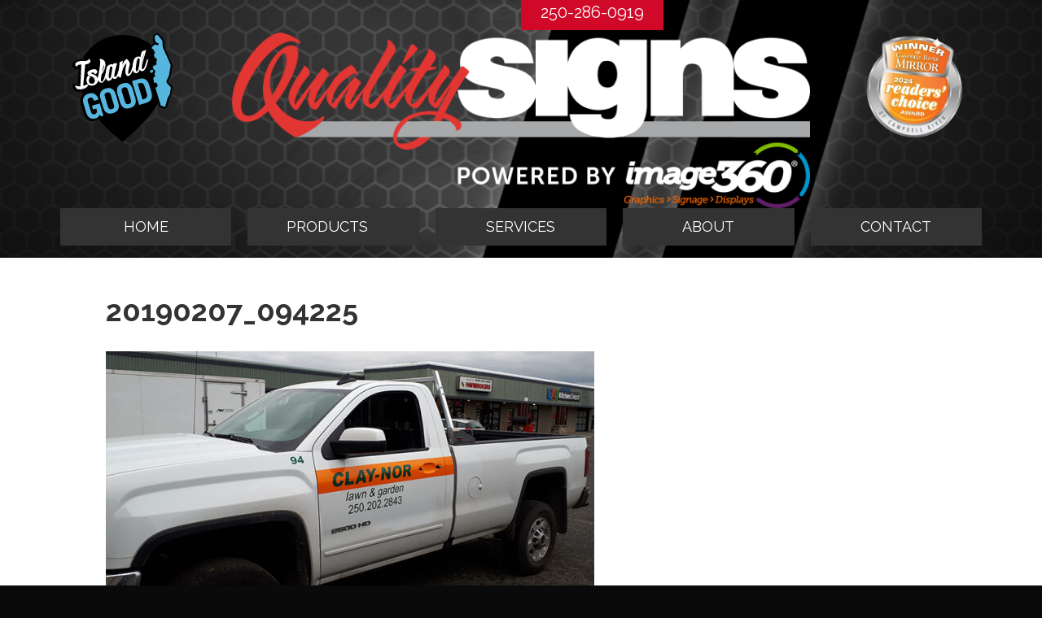

--- FILE ---
content_type: text/html; charset=UTF-8
request_url: https://qualitydesigns.net/products/vehicle-decals/attachment/20190207_094225/
body_size: 33978
content:
<!DOCTYPE html>
<html lang="en-CA">
<head><meta charset="UTF-8" /><script>if(navigator.userAgent.match(/MSIE|Internet Explorer/i)||navigator.userAgent.match(/Trident\/7\..*?rv:11/i)){var href=document.location.href;if(!href.match(/[?&]nowprocket/)){if(href.indexOf("?")==-1){if(href.indexOf("#")==-1){document.location.href=href+"?nowprocket=1"}else{document.location.href=href.replace("#","?nowprocket=1#")}}else{if(href.indexOf("#")==-1){document.location.href=href+"&nowprocket=1"}else{document.location.href=href.replace("#","&nowprocket=1#")}}}}</script><script>(()=>{class RocketLazyLoadScripts{constructor(){this.v="2.0.4",this.userEvents=["keydown","keyup","mousedown","mouseup","mousemove","mouseover","mouseout","touchmove","touchstart","touchend","touchcancel","wheel","click","dblclick","input"],this.attributeEvents=["onblur","onclick","oncontextmenu","ondblclick","onfocus","onmousedown","onmouseenter","onmouseleave","onmousemove","onmouseout","onmouseover","onmouseup","onmousewheel","onscroll","onsubmit"]}async t(){this.i(),this.o(),/iP(ad|hone)/.test(navigator.userAgent)&&this.h(),this.u(),this.l(this),this.m(),this.k(this),this.p(this),this._(),await Promise.all([this.R(),this.L()]),this.lastBreath=Date.now(),this.S(this),this.P(),this.D(),this.O(),this.M(),await this.C(this.delayedScripts.normal),await this.C(this.delayedScripts.defer),await this.C(this.delayedScripts.async),await this.T(),await this.F(),await this.j(),await this.A(),window.dispatchEvent(new Event("rocket-allScriptsLoaded")),this.everythingLoaded=!0,this.lastTouchEnd&&await new Promise(t=>setTimeout(t,500-Date.now()+this.lastTouchEnd)),this.I(),this.H(),this.U(),this.W()}i(){this.CSPIssue=sessionStorage.getItem("rocketCSPIssue"),document.addEventListener("securitypolicyviolation",t=>{this.CSPIssue||"script-src-elem"!==t.violatedDirective||"data"!==t.blockedURI||(this.CSPIssue=!0,sessionStorage.setItem("rocketCSPIssue",!0))},{isRocket:!0})}o(){window.addEventListener("pageshow",t=>{this.persisted=t.persisted,this.realWindowLoadedFired=!0},{isRocket:!0}),window.addEventListener("pagehide",()=>{this.onFirstUserAction=null},{isRocket:!0})}h(){let t;function e(e){t=e}window.addEventListener("touchstart",e,{isRocket:!0}),window.addEventListener("touchend",function i(o){o.changedTouches[0]&&t.changedTouches[0]&&Math.abs(o.changedTouches[0].pageX-t.changedTouches[0].pageX)<10&&Math.abs(o.changedTouches[0].pageY-t.changedTouches[0].pageY)<10&&o.timeStamp-t.timeStamp<200&&(window.removeEventListener("touchstart",e,{isRocket:!0}),window.removeEventListener("touchend",i,{isRocket:!0}),"INPUT"===o.target.tagName&&"text"===o.target.type||(o.target.dispatchEvent(new TouchEvent("touchend",{target:o.target,bubbles:!0})),o.target.dispatchEvent(new MouseEvent("mouseover",{target:o.target,bubbles:!0})),o.target.dispatchEvent(new PointerEvent("click",{target:o.target,bubbles:!0,cancelable:!0,detail:1,clientX:o.changedTouches[0].clientX,clientY:o.changedTouches[0].clientY})),event.preventDefault()))},{isRocket:!0})}q(t){this.userActionTriggered||("mousemove"!==t.type||this.firstMousemoveIgnored?"keyup"===t.type||"mouseover"===t.type||"mouseout"===t.type||(this.userActionTriggered=!0,this.onFirstUserAction&&this.onFirstUserAction()):this.firstMousemoveIgnored=!0),"click"===t.type&&t.preventDefault(),t.stopPropagation(),t.stopImmediatePropagation(),"touchstart"===this.lastEvent&&"touchend"===t.type&&(this.lastTouchEnd=Date.now()),"click"===t.type&&(this.lastTouchEnd=0),this.lastEvent=t.type,t.composedPath&&t.composedPath()[0].getRootNode()instanceof ShadowRoot&&(t.rocketTarget=t.composedPath()[0]),this.savedUserEvents.push(t)}u(){this.savedUserEvents=[],this.userEventHandler=this.q.bind(this),this.userEvents.forEach(t=>window.addEventListener(t,this.userEventHandler,{passive:!1,isRocket:!0})),document.addEventListener("visibilitychange",this.userEventHandler,{isRocket:!0})}U(){this.userEvents.forEach(t=>window.removeEventListener(t,this.userEventHandler,{passive:!1,isRocket:!0})),document.removeEventListener("visibilitychange",this.userEventHandler,{isRocket:!0}),this.savedUserEvents.forEach(t=>{(t.rocketTarget||t.target).dispatchEvent(new window[t.constructor.name](t.type,t))})}m(){const t="return false",e=Array.from(this.attributeEvents,t=>"data-rocket-"+t),i="["+this.attributeEvents.join("],[")+"]",o="[data-rocket-"+this.attributeEvents.join("],[data-rocket-")+"]",s=(e,i,o)=>{o&&o!==t&&(e.setAttribute("data-rocket-"+i,o),e["rocket"+i]=new Function("event",o),e.setAttribute(i,t))};new MutationObserver(t=>{for(const n of t)"attributes"===n.type&&(n.attributeName.startsWith("data-rocket-")||this.everythingLoaded?n.attributeName.startsWith("data-rocket-")&&this.everythingLoaded&&this.N(n.target,n.attributeName.substring(12)):s(n.target,n.attributeName,n.target.getAttribute(n.attributeName))),"childList"===n.type&&n.addedNodes.forEach(t=>{if(t.nodeType===Node.ELEMENT_NODE)if(this.everythingLoaded)for(const i of[t,...t.querySelectorAll(o)])for(const t of i.getAttributeNames())e.includes(t)&&this.N(i,t.substring(12));else for(const e of[t,...t.querySelectorAll(i)])for(const t of e.getAttributeNames())this.attributeEvents.includes(t)&&s(e,t,e.getAttribute(t))})}).observe(document,{subtree:!0,childList:!0,attributeFilter:[...this.attributeEvents,...e]})}I(){this.attributeEvents.forEach(t=>{document.querySelectorAll("[data-rocket-"+t+"]").forEach(e=>{this.N(e,t)})})}N(t,e){const i=t.getAttribute("data-rocket-"+e);i&&(t.setAttribute(e,i),t.removeAttribute("data-rocket-"+e))}k(t){Object.defineProperty(HTMLElement.prototype,"onclick",{get(){return this.rocketonclick||null},set(e){this.rocketonclick=e,this.setAttribute(t.everythingLoaded?"onclick":"data-rocket-onclick","this.rocketonclick(event)")}})}S(t){function e(e,i){let o=e[i];e[i]=null,Object.defineProperty(e,i,{get:()=>o,set(s){t.everythingLoaded?o=s:e["rocket"+i]=o=s}})}e(document,"onreadystatechange"),e(window,"onload"),e(window,"onpageshow");try{Object.defineProperty(document,"readyState",{get:()=>t.rocketReadyState,set(e){t.rocketReadyState=e},configurable:!0}),document.readyState="loading"}catch(t){console.log("WPRocket DJE readyState conflict, bypassing")}}l(t){this.originalAddEventListener=EventTarget.prototype.addEventListener,this.originalRemoveEventListener=EventTarget.prototype.removeEventListener,this.savedEventListeners=[],EventTarget.prototype.addEventListener=function(e,i,o){o&&o.isRocket||!t.B(e,this)&&!t.userEvents.includes(e)||t.B(e,this)&&!t.userActionTriggered||e.startsWith("rocket-")||t.everythingLoaded?t.originalAddEventListener.call(this,e,i,o):(t.savedEventListeners.push({target:this,remove:!1,type:e,func:i,options:o}),"mouseenter"!==e&&"mouseleave"!==e||t.originalAddEventListener.call(this,e,t.savedUserEvents.push,o))},EventTarget.prototype.removeEventListener=function(e,i,o){o&&o.isRocket||!t.B(e,this)&&!t.userEvents.includes(e)||t.B(e,this)&&!t.userActionTriggered||e.startsWith("rocket-")||t.everythingLoaded?t.originalRemoveEventListener.call(this,e,i,o):t.savedEventListeners.push({target:this,remove:!0,type:e,func:i,options:o})}}J(t,e){this.savedEventListeners=this.savedEventListeners.filter(i=>{let o=i.type,s=i.target||window;return e!==o||t!==s||(this.B(o,s)&&(i.type="rocket-"+o),this.$(i),!1)})}H(){EventTarget.prototype.addEventListener=this.originalAddEventListener,EventTarget.prototype.removeEventListener=this.originalRemoveEventListener,this.savedEventListeners.forEach(t=>this.$(t))}$(t){t.remove?this.originalRemoveEventListener.call(t.target,t.type,t.func,t.options):this.originalAddEventListener.call(t.target,t.type,t.func,t.options)}p(t){let e;function i(e){return t.everythingLoaded?e:e.split(" ").map(t=>"load"===t||t.startsWith("load.")?"rocket-jquery-load":t).join(" ")}function o(o){function s(e){const s=o.fn[e];o.fn[e]=o.fn.init.prototype[e]=function(){return this[0]===window&&t.userActionTriggered&&("string"==typeof arguments[0]||arguments[0]instanceof String?arguments[0]=i(arguments[0]):"object"==typeof arguments[0]&&Object.keys(arguments[0]).forEach(t=>{const e=arguments[0][t];delete arguments[0][t],arguments[0][i(t)]=e})),s.apply(this,arguments),this}}if(o&&o.fn&&!t.allJQueries.includes(o)){const e={DOMContentLoaded:[],"rocket-DOMContentLoaded":[]};for(const t in e)document.addEventListener(t,()=>{e[t].forEach(t=>t())},{isRocket:!0});o.fn.ready=o.fn.init.prototype.ready=function(i){function s(){parseInt(o.fn.jquery)>2?setTimeout(()=>i.bind(document)(o)):i.bind(document)(o)}return"function"==typeof i&&(t.realDomReadyFired?!t.userActionTriggered||t.fauxDomReadyFired?s():e["rocket-DOMContentLoaded"].push(s):e.DOMContentLoaded.push(s)),o([])},s("on"),s("one"),s("off"),t.allJQueries.push(o)}e=o}t.allJQueries=[],o(window.jQuery),Object.defineProperty(window,"jQuery",{get:()=>e,set(t){o(t)}})}P(){const t=new Map;document.write=document.writeln=function(e){const i=document.currentScript,o=document.createRange(),s=i.parentElement;let n=t.get(i);void 0===n&&(n=i.nextSibling,t.set(i,n));const c=document.createDocumentFragment();o.setStart(c,0),c.appendChild(o.createContextualFragment(e)),s.insertBefore(c,n)}}async R(){return new Promise(t=>{this.userActionTriggered?t():this.onFirstUserAction=t})}async L(){return new Promise(t=>{document.addEventListener("DOMContentLoaded",()=>{this.realDomReadyFired=!0,t()},{isRocket:!0})})}async j(){return this.realWindowLoadedFired?Promise.resolve():new Promise(t=>{window.addEventListener("load",t,{isRocket:!0})})}M(){this.pendingScripts=[];this.scriptsMutationObserver=new MutationObserver(t=>{for(const e of t)e.addedNodes.forEach(t=>{"SCRIPT"!==t.tagName||t.noModule||t.isWPRocket||this.pendingScripts.push({script:t,promise:new Promise(e=>{const i=()=>{const i=this.pendingScripts.findIndex(e=>e.script===t);i>=0&&this.pendingScripts.splice(i,1),e()};t.addEventListener("load",i,{isRocket:!0}),t.addEventListener("error",i,{isRocket:!0}),setTimeout(i,1e3)})})})}),this.scriptsMutationObserver.observe(document,{childList:!0,subtree:!0})}async F(){await this.X(),this.pendingScripts.length?(await this.pendingScripts[0].promise,await this.F()):this.scriptsMutationObserver.disconnect()}D(){this.delayedScripts={normal:[],async:[],defer:[]},document.querySelectorAll("script[type$=rocketlazyloadscript]").forEach(t=>{t.hasAttribute("data-rocket-src")?t.hasAttribute("async")&&!1!==t.async?this.delayedScripts.async.push(t):t.hasAttribute("defer")&&!1!==t.defer||"module"===t.getAttribute("data-rocket-type")?this.delayedScripts.defer.push(t):this.delayedScripts.normal.push(t):this.delayedScripts.normal.push(t)})}async _(){await this.L();let t=[];document.querySelectorAll("script[type$=rocketlazyloadscript][data-rocket-src]").forEach(e=>{let i=e.getAttribute("data-rocket-src");if(i&&!i.startsWith("data:")){i.startsWith("//")&&(i=location.protocol+i);try{const o=new URL(i).origin;o!==location.origin&&t.push({src:o,crossOrigin:e.crossOrigin||"module"===e.getAttribute("data-rocket-type")})}catch(t){}}}),t=[...new Map(t.map(t=>[JSON.stringify(t),t])).values()],this.Y(t,"preconnect")}async G(t){if(await this.K(),!0!==t.noModule||!("noModule"in HTMLScriptElement.prototype))return new Promise(e=>{let i;function o(){(i||t).setAttribute("data-rocket-status","executed"),e()}try{if(navigator.userAgent.includes("Firefox/")||""===navigator.vendor||this.CSPIssue)i=document.createElement("script"),[...t.attributes].forEach(t=>{let e=t.nodeName;"type"!==e&&("data-rocket-type"===e&&(e="type"),"data-rocket-src"===e&&(e="src"),i.setAttribute(e,t.nodeValue))}),t.text&&(i.text=t.text),t.nonce&&(i.nonce=t.nonce),i.hasAttribute("src")?(i.addEventListener("load",o,{isRocket:!0}),i.addEventListener("error",()=>{i.setAttribute("data-rocket-status","failed-network"),e()},{isRocket:!0}),setTimeout(()=>{i.isConnected||e()},1)):(i.text=t.text,o()),i.isWPRocket=!0,t.parentNode.replaceChild(i,t);else{const i=t.getAttribute("data-rocket-type"),s=t.getAttribute("data-rocket-src");i?(t.type=i,t.removeAttribute("data-rocket-type")):t.removeAttribute("type"),t.addEventListener("load",o,{isRocket:!0}),t.addEventListener("error",i=>{this.CSPIssue&&i.target.src.startsWith("data:")?(console.log("WPRocket: CSP fallback activated"),t.removeAttribute("src"),this.G(t).then(e)):(t.setAttribute("data-rocket-status","failed-network"),e())},{isRocket:!0}),s?(t.fetchPriority="high",t.removeAttribute("data-rocket-src"),t.src=s):t.src="data:text/javascript;base64,"+window.btoa(unescape(encodeURIComponent(t.text)))}}catch(i){t.setAttribute("data-rocket-status","failed-transform"),e()}});t.setAttribute("data-rocket-status","skipped")}async C(t){const e=t.shift();return e?(e.isConnected&&await this.G(e),this.C(t)):Promise.resolve()}O(){this.Y([...this.delayedScripts.normal,...this.delayedScripts.defer,...this.delayedScripts.async],"preload")}Y(t,e){this.trash=this.trash||[];let i=!0;var o=document.createDocumentFragment();t.forEach(t=>{const s=t.getAttribute&&t.getAttribute("data-rocket-src")||t.src;if(s&&!s.startsWith("data:")){const n=document.createElement("link");n.href=s,n.rel=e,"preconnect"!==e&&(n.as="script",n.fetchPriority=i?"high":"low"),t.getAttribute&&"module"===t.getAttribute("data-rocket-type")&&(n.crossOrigin=!0),t.crossOrigin&&(n.crossOrigin=t.crossOrigin),t.integrity&&(n.integrity=t.integrity),t.nonce&&(n.nonce=t.nonce),o.appendChild(n),this.trash.push(n),i=!1}}),document.head.appendChild(o)}W(){this.trash.forEach(t=>t.remove())}async T(){try{document.readyState="interactive"}catch(t){}this.fauxDomReadyFired=!0;try{await this.K(),this.J(document,"readystatechange"),document.dispatchEvent(new Event("rocket-readystatechange")),await this.K(),document.rocketonreadystatechange&&document.rocketonreadystatechange(),await this.K(),this.J(document,"DOMContentLoaded"),document.dispatchEvent(new Event("rocket-DOMContentLoaded")),await this.K(),this.J(window,"DOMContentLoaded"),window.dispatchEvent(new Event("rocket-DOMContentLoaded"))}catch(t){console.error(t)}}async A(){try{document.readyState="complete"}catch(t){}try{await this.K(),this.J(document,"readystatechange"),document.dispatchEvent(new Event("rocket-readystatechange")),await this.K(),document.rocketonreadystatechange&&document.rocketonreadystatechange(),await this.K(),this.J(window,"load"),window.dispatchEvent(new Event("rocket-load")),await this.K(),window.rocketonload&&window.rocketonload(),await this.K(),this.allJQueries.forEach(t=>t(window).trigger("rocket-jquery-load")),await this.K(),this.J(window,"pageshow");const t=new Event("rocket-pageshow");t.persisted=this.persisted,window.dispatchEvent(t),await this.K(),window.rocketonpageshow&&window.rocketonpageshow({persisted:this.persisted})}catch(t){console.error(t)}}async K(){Date.now()-this.lastBreath>45&&(await this.X(),this.lastBreath=Date.now())}async X(){return document.hidden?new Promise(t=>setTimeout(t)):new Promise(t=>requestAnimationFrame(t))}B(t,e){return e===document&&"readystatechange"===t||(e===document&&"DOMContentLoaded"===t||(e===window&&"DOMContentLoaded"===t||(e===window&&"load"===t||e===window&&"pageshow"===t)))}static run(){(new RocketLazyLoadScripts).t()}}RocketLazyLoadScripts.run()})();</script>

<meta name='viewport' content='width=device-width, initial-scale=1.0' />
<meta http-equiv='X-UA-Compatible' content='IE=edge' />
<link rel="profile" href="https://gmpg.org/xfn/11" />
<meta name='robots' content='index, follow, max-image-preview:large, max-snippet:-1, max-video-preview:-1' />
	<style>img:is([sizes="auto" i], [sizes^="auto," i]) { contain-intrinsic-size: 3000px 1500px }</style>
	
	<!-- This site is optimized with the Yoast SEO plugin v26.4 - https://yoast.com/wordpress/plugins/seo/ -->
	<title>20190207_094225 | Quality Signs</title>
<link data-rocket-preload as="style" href="https://fonts.googleapis.com/css?family=Raleway%3A300%2C400%2C700%2C700&#038;display=swap" rel="preload">
<link href="https://fonts.googleapis.com/css?family=Raleway%3A300%2C400%2C700%2C700&#038;display=swap" media="print" onload="this.media=&#039;all&#039;" rel="stylesheet">
<noscript><link rel="stylesheet" href="https://fonts.googleapis.com/css?family=Raleway%3A300%2C400%2C700%2C700&#038;display=swap"></noscript>
	<link rel="canonical" href="https://qualitydesigns.net/products/vehicle-decals/attachment/20190207_094225/" />
	<meta property="og:locale" content="en_US" />
	<meta property="og:type" content="article" />
	<meta property="og:title" content="20190207_094225 | Quality Signs" />
	<meta property="og:url" content="https://qualitydesigns.net/products/vehicle-decals/attachment/20190207_094225/" />
	<meta property="og:site_name" content="Quality Signs" />
	<meta property="article:publisher" content="https://www.facebook.com/Quality-Designs-Ltd-497913307024276/" />
	<meta property="og:image" content="https://qualitydesigns.net/products/vehicle-decals/attachment/20190207_094225" />
	<meta property="og:image:width" content="792" />
	<meta property="og:image:height" content="500" />
	<meta property="og:image:type" content="image/jpeg" />
	<meta name="twitter:card" content="summary_large_image" />
	<script type="application/ld+json" class="yoast-schema-graph">{"@context":"https://schema.org","@graph":[{"@type":"WebPage","@id":"https://qualitydesigns.net/products/vehicle-decals/attachment/20190207_094225/","url":"https://qualitydesigns.net/products/vehicle-decals/attachment/20190207_094225/","name":"20190207_094225 | Quality Signs","isPartOf":{"@id":"https://qualitydesigns.net/#website"},"primaryImageOfPage":{"@id":"https://qualitydesigns.net/products/vehicle-decals/attachment/20190207_094225/#primaryimage"},"image":{"@id":"https://qualitydesigns.net/products/vehicle-decals/attachment/20190207_094225/#primaryimage"},"thumbnailUrl":"https://qualitydesigns.net/wp-content/uploads/2019/12/20190207_094225.jpg","datePublished":"2019-12-13T23:36:29+00:00","breadcrumb":{"@id":"https://qualitydesigns.net/products/vehicle-decals/attachment/20190207_094225/#breadcrumb"},"inLanguage":"en-CA","potentialAction":[{"@type":"ReadAction","target":["https://qualitydesigns.net/products/vehicle-decals/attachment/20190207_094225/"]}]},{"@type":"ImageObject","inLanguage":"en-CA","@id":"https://qualitydesigns.net/products/vehicle-decals/attachment/20190207_094225/#primaryimage","url":"https://qualitydesigns.net/wp-content/uploads/2019/12/20190207_094225.jpg","contentUrl":"https://qualitydesigns.net/wp-content/uploads/2019/12/20190207_094225.jpg","width":792,"height":500},{"@type":"BreadcrumbList","@id":"https://qualitydesigns.net/products/vehicle-decals/attachment/20190207_094225/#breadcrumb","itemListElement":[{"@type":"ListItem","position":1,"name":"Home","item":"https://qualitydesigns.net/"},{"@type":"ListItem","position":2,"name":"Vehicle Decals","item":"https://qualitydesigns.net/products/vehicle-decals/"},{"@type":"ListItem","position":3,"name":"20190207_094225"}]},{"@type":"WebSite","@id":"https://qualitydesigns.net/#website","url":"https://qualitydesigns.net/","name":"Quality Signs","description":"","publisher":{"@id":"https://qualitydesigns.net/#organization"},"potentialAction":[{"@type":"SearchAction","target":{"@type":"EntryPoint","urlTemplate":"https://qualitydesigns.net/?s={search_term_string}"},"query-input":{"@type":"PropertyValueSpecification","valueRequired":true,"valueName":"search_term_string"}}],"inLanguage":"en-CA"},{"@type":"Organization","@id":"https://qualitydesigns.net/#organization","name":"Quality Designs","url":"https://qualitydesigns.net/","logo":{"@type":"ImageObject","inLanguage":"en-CA","@id":"https://qualitydesigns.net/#/schema/logo/image/","url":"https://qualitydesigns.net/wp-content/uploads/2016/12/logo.png","contentUrl":"https://qualitydesigns.net/wp-content/uploads/2016/12/logo.png","width":745,"height":197,"caption":"Quality Designs"},"image":{"@id":"https://qualitydesigns.net/#/schema/logo/image/"},"sameAs":["https://www.facebook.com/Quality-Designs-Ltd-497913307024276/"]}]}</script>
	<!-- / Yoast SEO plugin. -->


<link rel='dns-prefetch' href='//kit.fontawesome.com' />
<link rel='dns-prefetch' href='//fonts.googleapis.com' />
<link href='https://fonts.gstatic.com' crossorigin rel='preconnect' />
<link rel="alternate" type="application/rss+xml" title="Quality Signs &raquo; Feed" href="https://qualitydesigns.net/feed/" />
<link rel="alternate" type="application/rss+xml" title="Quality Signs &raquo; Comments Feed" href="https://qualitydesigns.net/comments/feed/" />
		<!-- This site uses the Google Analytics by MonsterInsights plugin v9.10.0 - Using Analytics tracking - https://www.monsterinsights.com/ -->
							<script type="rocketlazyloadscript" data-rocket-src="//www.googletagmanager.com/gtag/js?id=G-F787RTLLDB"  data-cfasync="false" data-wpfc-render="false" async></script>
			<script type="rocketlazyloadscript" data-cfasync="false" data-wpfc-render="false">
				var mi_version = '9.10.0';
				var mi_track_user = true;
				var mi_no_track_reason = '';
								var MonsterInsightsDefaultLocations = {"page_location":"https:\/\/qualitydesigns.net\/products\/vehicle-decals\/attachment\/20190207_094225\/"};
								if ( typeof MonsterInsightsPrivacyGuardFilter === 'function' ) {
					var MonsterInsightsLocations = (typeof MonsterInsightsExcludeQuery === 'object') ? MonsterInsightsPrivacyGuardFilter( MonsterInsightsExcludeQuery ) : MonsterInsightsPrivacyGuardFilter( MonsterInsightsDefaultLocations );
				} else {
					var MonsterInsightsLocations = (typeof MonsterInsightsExcludeQuery === 'object') ? MonsterInsightsExcludeQuery : MonsterInsightsDefaultLocations;
				}

								var disableStrs = [
										'ga-disable-G-F787RTLLDB',
									];

				/* Function to detect opted out users */
				function __gtagTrackerIsOptedOut() {
					for (var index = 0; index < disableStrs.length; index++) {
						if (document.cookie.indexOf(disableStrs[index] + '=true') > -1) {
							return true;
						}
					}

					return false;
				}

				/* Disable tracking if the opt-out cookie exists. */
				if (__gtagTrackerIsOptedOut()) {
					for (var index = 0; index < disableStrs.length; index++) {
						window[disableStrs[index]] = true;
					}
				}

				/* Opt-out function */
				function __gtagTrackerOptout() {
					for (var index = 0; index < disableStrs.length; index++) {
						document.cookie = disableStrs[index] + '=true; expires=Thu, 31 Dec 2099 23:59:59 UTC; path=/';
						window[disableStrs[index]] = true;
					}
				}

				if ('undefined' === typeof gaOptout) {
					function gaOptout() {
						__gtagTrackerOptout();
					}
				}
								window.dataLayer = window.dataLayer || [];

				window.MonsterInsightsDualTracker = {
					helpers: {},
					trackers: {},
				};
				if (mi_track_user) {
					function __gtagDataLayer() {
						dataLayer.push(arguments);
					}

					function __gtagTracker(type, name, parameters) {
						if (!parameters) {
							parameters = {};
						}

						if (parameters.send_to) {
							__gtagDataLayer.apply(null, arguments);
							return;
						}

						if (type === 'event') {
														parameters.send_to = monsterinsights_frontend.v4_id;
							var hookName = name;
							if (typeof parameters['event_category'] !== 'undefined') {
								hookName = parameters['event_category'] + ':' + name;
							}

							if (typeof MonsterInsightsDualTracker.trackers[hookName] !== 'undefined') {
								MonsterInsightsDualTracker.trackers[hookName](parameters);
							} else {
								__gtagDataLayer('event', name, parameters);
							}
							
						} else {
							__gtagDataLayer.apply(null, arguments);
						}
					}

					__gtagTracker('js', new Date());
					__gtagTracker('set', {
						'developer_id.dZGIzZG': true,
											});
					if ( MonsterInsightsLocations.page_location ) {
						__gtagTracker('set', MonsterInsightsLocations);
					}
										__gtagTracker('config', 'G-F787RTLLDB', {"forceSSL":"true"} );
										window.gtag = __gtagTracker;										(function () {
						/* https://developers.google.com/analytics/devguides/collection/analyticsjs/ */
						/* ga and __gaTracker compatibility shim. */
						var noopfn = function () {
							return null;
						};
						var newtracker = function () {
							return new Tracker();
						};
						var Tracker = function () {
							return null;
						};
						var p = Tracker.prototype;
						p.get = noopfn;
						p.set = noopfn;
						p.send = function () {
							var args = Array.prototype.slice.call(arguments);
							args.unshift('send');
							__gaTracker.apply(null, args);
						};
						var __gaTracker = function () {
							var len = arguments.length;
							if (len === 0) {
								return;
							}
							var f = arguments[len - 1];
							if (typeof f !== 'object' || f === null || typeof f.hitCallback !== 'function') {
								if ('send' === arguments[0]) {
									var hitConverted, hitObject = false, action;
									if ('event' === arguments[1]) {
										if ('undefined' !== typeof arguments[3]) {
											hitObject = {
												'eventAction': arguments[3],
												'eventCategory': arguments[2],
												'eventLabel': arguments[4],
												'value': arguments[5] ? arguments[5] : 1,
											}
										}
									}
									if ('pageview' === arguments[1]) {
										if ('undefined' !== typeof arguments[2]) {
											hitObject = {
												'eventAction': 'page_view',
												'page_path': arguments[2],
											}
										}
									}
									if (typeof arguments[2] === 'object') {
										hitObject = arguments[2];
									}
									if (typeof arguments[5] === 'object') {
										Object.assign(hitObject, arguments[5]);
									}
									if ('undefined' !== typeof arguments[1].hitType) {
										hitObject = arguments[1];
										if ('pageview' === hitObject.hitType) {
											hitObject.eventAction = 'page_view';
										}
									}
									if (hitObject) {
										action = 'timing' === arguments[1].hitType ? 'timing_complete' : hitObject.eventAction;
										hitConverted = mapArgs(hitObject);
										__gtagTracker('event', action, hitConverted);
									}
								}
								return;
							}

							function mapArgs(args) {
								var arg, hit = {};
								var gaMap = {
									'eventCategory': 'event_category',
									'eventAction': 'event_action',
									'eventLabel': 'event_label',
									'eventValue': 'event_value',
									'nonInteraction': 'non_interaction',
									'timingCategory': 'event_category',
									'timingVar': 'name',
									'timingValue': 'value',
									'timingLabel': 'event_label',
									'page': 'page_path',
									'location': 'page_location',
									'title': 'page_title',
									'referrer' : 'page_referrer',
								};
								for (arg in args) {
																		if (!(!args.hasOwnProperty(arg) || !gaMap.hasOwnProperty(arg))) {
										hit[gaMap[arg]] = args[arg];
									} else {
										hit[arg] = args[arg];
									}
								}
								return hit;
							}

							try {
								f.hitCallback();
							} catch (ex) {
							}
						};
						__gaTracker.create = newtracker;
						__gaTracker.getByName = newtracker;
						__gaTracker.getAll = function () {
							return [];
						};
						__gaTracker.remove = noopfn;
						__gaTracker.loaded = true;
						window['__gaTracker'] = __gaTracker;
					})();
									} else {
										console.log("");
					(function () {
						function __gtagTracker() {
							return null;
						}

						window['__gtagTracker'] = __gtagTracker;
						window['gtag'] = __gtagTracker;
					})();
									}
			</script>
							<!-- / Google Analytics by MonsterInsights -->
		<style id='wp-emoji-styles-inline-css'>

	img.wp-smiley, img.emoji {
		display: inline !important;
		border: none !important;
		box-shadow: none !important;
		height: 1em !important;
		width: 1em !important;
		margin: 0 0.07em !important;
		vertical-align: -0.1em !important;
		background: none !important;
		padding: 0 !important;
	}
</style>
<link rel='stylesheet' id='wp-block-library-css' href='https://qualitydesigns.net/wp-includes/css/dist/block-library/style.min.css?ver=6.8.3' media='all' />
<style id='wp-block-library-theme-inline-css'>
.wp-block-audio :where(figcaption){color:#555;font-size:13px;text-align:center}.is-dark-theme .wp-block-audio :where(figcaption){color:#ffffffa6}.wp-block-audio{margin:0 0 1em}.wp-block-code{border:1px solid #ccc;border-radius:4px;font-family:Menlo,Consolas,monaco,monospace;padding:.8em 1em}.wp-block-embed :where(figcaption){color:#555;font-size:13px;text-align:center}.is-dark-theme .wp-block-embed :where(figcaption){color:#ffffffa6}.wp-block-embed{margin:0 0 1em}.blocks-gallery-caption{color:#555;font-size:13px;text-align:center}.is-dark-theme .blocks-gallery-caption{color:#ffffffa6}:root :where(.wp-block-image figcaption){color:#555;font-size:13px;text-align:center}.is-dark-theme :root :where(.wp-block-image figcaption){color:#ffffffa6}.wp-block-image{margin:0 0 1em}.wp-block-pullquote{border-bottom:4px solid;border-top:4px solid;color:currentColor;margin-bottom:1.75em}.wp-block-pullquote cite,.wp-block-pullquote footer,.wp-block-pullquote__citation{color:currentColor;font-size:.8125em;font-style:normal;text-transform:uppercase}.wp-block-quote{border-left:.25em solid;margin:0 0 1.75em;padding-left:1em}.wp-block-quote cite,.wp-block-quote footer{color:currentColor;font-size:.8125em;font-style:normal;position:relative}.wp-block-quote:where(.has-text-align-right){border-left:none;border-right:.25em solid;padding-left:0;padding-right:1em}.wp-block-quote:where(.has-text-align-center){border:none;padding-left:0}.wp-block-quote.is-large,.wp-block-quote.is-style-large,.wp-block-quote:where(.is-style-plain){border:none}.wp-block-search .wp-block-search__label{font-weight:700}.wp-block-search__button{border:1px solid #ccc;padding:.375em .625em}:where(.wp-block-group.has-background){padding:1.25em 2.375em}.wp-block-separator.has-css-opacity{opacity:.4}.wp-block-separator{border:none;border-bottom:2px solid;margin-left:auto;margin-right:auto}.wp-block-separator.has-alpha-channel-opacity{opacity:1}.wp-block-separator:not(.is-style-wide):not(.is-style-dots){width:100px}.wp-block-separator.has-background:not(.is-style-dots){border-bottom:none;height:1px}.wp-block-separator.has-background:not(.is-style-wide):not(.is-style-dots){height:2px}.wp-block-table{margin:0 0 1em}.wp-block-table td,.wp-block-table th{word-break:normal}.wp-block-table :where(figcaption){color:#555;font-size:13px;text-align:center}.is-dark-theme .wp-block-table :where(figcaption){color:#ffffffa6}.wp-block-video :where(figcaption){color:#555;font-size:13px;text-align:center}.is-dark-theme .wp-block-video :where(figcaption){color:#ffffffa6}.wp-block-video{margin:0 0 1em}:root :where(.wp-block-template-part.has-background){margin-bottom:0;margin-top:0;padding:1.25em 2.375em}
</style>
<style id='classic-theme-styles-inline-css'>
/*! This file is auto-generated */
.wp-block-button__link{color:#fff;background-color:#32373c;border-radius:9999px;box-shadow:none;text-decoration:none;padding:calc(.667em + 2px) calc(1.333em + 2px);font-size:1.125em}.wp-block-file__button{background:#32373c;color:#fff;text-decoration:none}
</style>
<style id='safe-svg-svg-icon-style-inline-css'>
.safe-svg-cover{text-align:center}.safe-svg-cover .safe-svg-inside{display:inline-block;max-width:100%}.safe-svg-cover svg{fill:currentColor;height:100%;max-height:100%;max-width:100%;width:100%}

</style>
<link rel='stylesheet' id='wp-components-css' href='https://qualitydesigns.net/wp-includes/css/dist/components/style.min.css?ver=6.8.3' media='all' />
<link rel='stylesheet' id='wp-preferences-css' href='https://qualitydesigns.net/wp-includes/css/dist/preferences/style.min.css?ver=6.8.3' media='all' />
<link rel='stylesheet' id='wp-block-editor-css' href='https://qualitydesigns.net/wp-includes/css/dist/block-editor/style.min.css?ver=6.8.3' media='all' />
<link rel='stylesheet' id='popup-maker-block-library-style-css' href='https://qualitydesigns.net/wp-content/plugins/popup-maker/dist/packages/block-library-style.css?ver=dbea705cfafe089d65f1' media='all' />
<style id='font-awesome-svg-styles-default-inline-css'>
.svg-inline--fa {
  display: inline-block;
  height: 1em;
  overflow: visible;
  vertical-align: -.125em;
}
</style>
<link rel='stylesheet' id='font-awesome-svg-styles-css' href='https://qualitydesigns.net/wp-content/uploads/font-awesome/v5.15.4/css/svg-with-js.css' media='all' />
<style id='font-awesome-svg-styles-inline-css'>
   .wp-block-font-awesome-icon svg::before,
   .wp-rich-text-font-awesome-icon svg::before {content: unset;}
</style>
<style id='global-styles-inline-css'>
:root{--wp--preset--aspect-ratio--square: 1;--wp--preset--aspect-ratio--4-3: 4/3;--wp--preset--aspect-ratio--3-4: 3/4;--wp--preset--aspect-ratio--3-2: 3/2;--wp--preset--aspect-ratio--2-3: 2/3;--wp--preset--aspect-ratio--16-9: 16/9;--wp--preset--aspect-ratio--9-16: 9/16;--wp--preset--color--black: #000000;--wp--preset--color--cyan-bluish-gray: #abb8c3;--wp--preset--color--white: #ffffff;--wp--preset--color--pale-pink: #f78da7;--wp--preset--color--vivid-red: #cf2e2e;--wp--preset--color--luminous-vivid-orange: #ff6900;--wp--preset--color--luminous-vivid-amber: #fcb900;--wp--preset--color--light-green-cyan: #7bdcb5;--wp--preset--color--vivid-green-cyan: #00d084;--wp--preset--color--pale-cyan-blue: #8ed1fc;--wp--preset--color--vivid-cyan-blue: #0693e3;--wp--preset--color--vivid-purple: #9b51e0;--wp--preset--color--fl-heading-text: #333333;--wp--preset--color--fl-body-bg: #0a0a0a;--wp--preset--color--fl-body-text: #757575;--wp--preset--color--fl-accent: #d10929;--wp--preset--color--fl-accent-hover: #6d0412;--wp--preset--color--fl-topbar-bg: #ffffff;--wp--preset--color--fl-topbar-text: #000000;--wp--preset--color--fl-topbar-link: #428bca;--wp--preset--color--fl-topbar-hover: #428bca;--wp--preset--color--fl-header-bg: #ffffff;--wp--preset--color--fl-header-text: #000000;--wp--preset--color--fl-header-link: #428bca;--wp--preset--color--fl-header-hover: #428bca;--wp--preset--color--fl-nav-bg: #ffffff;--wp--preset--color--fl-nav-link: #428bca;--wp--preset--color--fl-nav-hover: #428bca;--wp--preset--color--fl-content-bg: #ffffff;--wp--preset--color--fl-footer-widgets-bg: #ffffff;--wp--preset--color--fl-footer-widgets-text: #000000;--wp--preset--color--fl-footer-widgets-link: #428bca;--wp--preset--color--fl-footer-widgets-hover: #428bca;--wp--preset--color--fl-footer-bg: #ffffff;--wp--preset--color--fl-footer-text: #000000;--wp--preset--color--fl-footer-link: #428bca;--wp--preset--color--fl-footer-hover: #428bca;--wp--preset--gradient--vivid-cyan-blue-to-vivid-purple: linear-gradient(135deg,rgba(6,147,227,1) 0%,rgb(155,81,224) 100%);--wp--preset--gradient--light-green-cyan-to-vivid-green-cyan: linear-gradient(135deg,rgb(122,220,180) 0%,rgb(0,208,130) 100%);--wp--preset--gradient--luminous-vivid-amber-to-luminous-vivid-orange: linear-gradient(135deg,rgba(252,185,0,1) 0%,rgba(255,105,0,1) 100%);--wp--preset--gradient--luminous-vivid-orange-to-vivid-red: linear-gradient(135deg,rgba(255,105,0,1) 0%,rgb(207,46,46) 100%);--wp--preset--gradient--very-light-gray-to-cyan-bluish-gray: linear-gradient(135deg,rgb(238,238,238) 0%,rgb(169,184,195) 100%);--wp--preset--gradient--cool-to-warm-spectrum: linear-gradient(135deg,rgb(74,234,220) 0%,rgb(151,120,209) 20%,rgb(207,42,186) 40%,rgb(238,44,130) 60%,rgb(251,105,98) 80%,rgb(254,248,76) 100%);--wp--preset--gradient--blush-light-purple: linear-gradient(135deg,rgb(255,206,236) 0%,rgb(152,150,240) 100%);--wp--preset--gradient--blush-bordeaux: linear-gradient(135deg,rgb(254,205,165) 0%,rgb(254,45,45) 50%,rgb(107,0,62) 100%);--wp--preset--gradient--luminous-dusk: linear-gradient(135deg,rgb(255,203,112) 0%,rgb(199,81,192) 50%,rgb(65,88,208) 100%);--wp--preset--gradient--pale-ocean: linear-gradient(135deg,rgb(255,245,203) 0%,rgb(182,227,212) 50%,rgb(51,167,181) 100%);--wp--preset--gradient--electric-grass: linear-gradient(135deg,rgb(202,248,128) 0%,rgb(113,206,126) 100%);--wp--preset--gradient--midnight: linear-gradient(135deg,rgb(2,3,129) 0%,rgb(40,116,252) 100%);--wp--preset--font-size--small: 13px;--wp--preset--font-size--medium: 20px;--wp--preset--font-size--large: 36px;--wp--preset--font-size--x-large: 42px;--wp--preset--spacing--20: 0.44rem;--wp--preset--spacing--30: 0.67rem;--wp--preset--spacing--40: 1rem;--wp--preset--spacing--50: 1.5rem;--wp--preset--spacing--60: 2.25rem;--wp--preset--spacing--70: 3.38rem;--wp--preset--spacing--80: 5.06rem;--wp--preset--shadow--natural: 6px 6px 9px rgba(0, 0, 0, 0.2);--wp--preset--shadow--deep: 12px 12px 50px rgba(0, 0, 0, 0.4);--wp--preset--shadow--sharp: 6px 6px 0px rgba(0, 0, 0, 0.2);--wp--preset--shadow--outlined: 6px 6px 0px -3px rgba(255, 255, 255, 1), 6px 6px rgba(0, 0, 0, 1);--wp--preset--shadow--crisp: 6px 6px 0px rgba(0, 0, 0, 1);}:where(.is-layout-flex){gap: 0.5em;}:where(.is-layout-grid){gap: 0.5em;}body .is-layout-flex{display: flex;}.is-layout-flex{flex-wrap: wrap;align-items: center;}.is-layout-flex > :is(*, div){margin: 0;}body .is-layout-grid{display: grid;}.is-layout-grid > :is(*, div){margin: 0;}:where(.wp-block-columns.is-layout-flex){gap: 2em;}:where(.wp-block-columns.is-layout-grid){gap: 2em;}:where(.wp-block-post-template.is-layout-flex){gap: 1.25em;}:where(.wp-block-post-template.is-layout-grid){gap: 1.25em;}.has-black-color{color: var(--wp--preset--color--black) !important;}.has-cyan-bluish-gray-color{color: var(--wp--preset--color--cyan-bluish-gray) !important;}.has-white-color{color: var(--wp--preset--color--white) !important;}.has-pale-pink-color{color: var(--wp--preset--color--pale-pink) !important;}.has-vivid-red-color{color: var(--wp--preset--color--vivid-red) !important;}.has-luminous-vivid-orange-color{color: var(--wp--preset--color--luminous-vivid-orange) !important;}.has-luminous-vivid-amber-color{color: var(--wp--preset--color--luminous-vivid-amber) !important;}.has-light-green-cyan-color{color: var(--wp--preset--color--light-green-cyan) !important;}.has-vivid-green-cyan-color{color: var(--wp--preset--color--vivid-green-cyan) !important;}.has-pale-cyan-blue-color{color: var(--wp--preset--color--pale-cyan-blue) !important;}.has-vivid-cyan-blue-color{color: var(--wp--preset--color--vivid-cyan-blue) !important;}.has-vivid-purple-color{color: var(--wp--preset--color--vivid-purple) !important;}.has-black-background-color{background-color: var(--wp--preset--color--black) !important;}.has-cyan-bluish-gray-background-color{background-color: var(--wp--preset--color--cyan-bluish-gray) !important;}.has-white-background-color{background-color: var(--wp--preset--color--white) !important;}.has-pale-pink-background-color{background-color: var(--wp--preset--color--pale-pink) !important;}.has-vivid-red-background-color{background-color: var(--wp--preset--color--vivid-red) !important;}.has-luminous-vivid-orange-background-color{background-color: var(--wp--preset--color--luminous-vivid-orange) !important;}.has-luminous-vivid-amber-background-color{background-color: var(--wp--preset--color--luminous-vivid-amber) !important;}.has-light-green-cyan-background-color{background-color: var(--wp--preset--color--light-green-cyan) !important;}.has-vivid-green-cyan-background-color{background-color: var(--wp--preset--color--vivid-green-cyan) !important;}.has-pale-cyan-blue-background-color{background-color: var(--wp--preset--color--pale-cyan-blue) !important;}.has-vivid-cyan-blue-background-color{background-color: var(--wp--preset--color--vivid-cyan-blue) !important;}.has-vivid-purple-background-color{background-color: var(--wp--preset--color--vivid-purple) !important;}.has-black-border-color{border-color: var(--wp--preset--color--black) !important;}.has-cyan-bluish-gray-border-color{border-color: var(--wp--preset--color--cyan-bluish-gray) !important;}.has-white-border-color{border-color: var(--wp--preset--color--white) !important;}.has-pale-pink-border-color{border-color: var(--wp--preset--color--pale-pink) !important;}.has-vivid-red-border-color{border-color: var(--wp--preset--color--vivid-red) !important;}.has-luminous-vivid-orange-border-color{border-color: var(--wp--preset--color--luminous-vivid-orange) !important;}.has-luminous-vivid-amber-border-color{border-color: var(--wp--preset--color--luminous-vivid-amber) !important;}.has-light-green-cyan-border-color{border-color: var(--wp--preset--color--light-green-cyan) !important;}.has-vivid-green-cyan-border-color{border-color: var(--wp--preset--color--vivid-green-cyan) !important;}.has-pale-cyan-blue-border-color{border-color: var(--wp--preset--color--pale-cyan-blue) !important;}.has-vivid-cyan-blue-border-color{border-color: var(--wp--preset--color--vivid-cyan-blue) !important;}.has-vivid-purple-border-color{border-color: var(--wp--preset--color--vivid-purple) !important;}.has-vivid-cyan-blue-to-vivid-purple-gradient-background{background: var(--wp--preset--gradient--vivid-cyan-blue-to-vivid-purple) !important;}.has-light-green-cyan-to-vivid-green-cyan-gradient-background{background: var(--wp--preset--gradient--light-green-cyan-to-vivid-green-cyan) !important;}.has-luminous-vivid-amber-to-luminous-vivid-orange-gradient-background{background: var(--wp--preset--gradient--luminous-vivid-amber-to-luminous-vivid-orange) !important;}.has-luminous-vivid-orange-to-vivid-red-gradient-background{background: var(--wp--preset--gradient--luminous-vivid-orange-to-vivid-red) !important;}.has-very-light-gray-to-cyan-bluish-gray-gradient-background{background: var(--wp--preset--gradient--very-light-gray-to-cyan-bluish-gray) !important;}.has-cool-to-warm-spectrum-gradient-background{background: var(--wp--preset--gradient--cool-to-warm-spectrum) !important;}.has-blush-light-purple-gradient-background{background: var(--wp--preset--gradient--blush-light-purple) !important;}.has-blush-bordeaux-gradient-background{background: var(--wp--preset--gradient--blush-bordeaux) !important;}.has-luminous-dusk-gradient-background{background: var(--wp--preset--gradient--luminous-dusk) !important;}.has-pale-ocean-gradient-background{background: var(--wp--preset--gradient--pale-ocean) !important;}.has-electric-grass-gradient-background{background: var(--wp--preset--gradient--electric-grass) !important;}.has-midnight-gradient-background{background: var(--wp--preset--gradient--midnight) !important;}.has-small-font-size{font-size: var(--wp--preset--font-size--small) !important;}.has-medium-font-size{font-size: var(--wp--preset--font-size--medium) !important;}.has-large-font-size{font-size: var(--wp--preset--font-size--large) !important;}.has-x-large-font-size{font-size: var(--wp--preset--font-size--x-large) !important;}
:where(.wp-block-post-template.is-layout-flex){gap: 1.25em;}:where(.wp-block-post-template.is-layout-grid){gap: 1.25em;}
:where(.wp-block-columns.is-layout-flex){gap: 2em;}:where(.wp-block-columns.is-layout-grid){gap: 2em;}
:root :where(.wp-block-pullquote){font-size: 1.5em;line-height: 1.6;}
</style>
<link rel='stylesheet' id='wapf-frontend-css-css' href='https://qualitydesigns.net/wp-content/plugins/advanced-product-fields-for-woocommerce/assets/css/frontend.min.css?ver=1.6.17' media='all' />
<link rel='stylesheet' id='woocommerce-layout-css' href='https://qualitydesigns.net/wp-content/plugins/woocommerce/assets/css/woocommerce-layout.css?ver=10.3.5' media='all' />
<link rel='stylesheet' id='woocommerce-smallscreen-css' href='https://qualitydesigns.net/wp-content/plugins/woocommerce/assets/css/woocommerce-smallscreen.css?ver=10.3.5' media='only screen and (max-width: 767px)' />
<link rel='stylesheet' id='woocommerce-general-css' href='https://qualitydesigns.net/wp-content/plugins/woocommerce/assets/css/woocommerce.css?ver=10.3.5' media='all' />
<style id='woocommerce-inline-inline-css'>
.woocommerce form .form-row .required { visibility: visible; }
</style>
<link rel='stylesheet' id='woopack-frontend-css' href='https://qualitydesigns.net/wp-content/plugins/woopack/assets/css/frontend.css?ver=1.5.7.1' media='all' />
<link rel='stylesheet' id='brands-styles-css' href='https://qualitydesigns.net/wp-content/plugins/woocommerce/assets/css/brands.css?ver=10.3.5' media='all' />
<link rel='stylesheet' id='popup-maker-site-css' href='//qualitydesigns.net/wp-content/uploads/pum/pum-site-styles.css?generated=1755212121&#038;ver=1.21.5' media='all' />
<link rel='stylesheet' id='sib-front-css-css' href='https://qualitydesigns.net/wp-content/plugins/mailin/css/mailin-front.css?ver=6.8.3' media='all' />
<link rel='stylesheet' id='jquery-magnificpopup-css' href='https://qualitydesigns.net/wp-content/plugins/bb-plugin/css/jquery.magnificpopup.min.css?ver=2.9.4.1' media='all' />
<link rel='stylesheet' id='base-css' href='https://qualitydesigns.net/wp-content/themes/bb-theme/css/base.min.css?ver=1.7.19' media='all' />
<link rel='stylesheet' id='fl-automator-skin-css' href='https://qualitydesigns.net/wp-content/uploads/bb-theme/skin-68fb03650a30f.css?ver=1.7.19' media='all' />
<link rel='stylesheet' id='fl-child-theme-css' href='https://qualitydesigns.net/wp-content/themes/vid-theme-child/style.css?ver=6.8.3' media='all' />
<link rel='stylesheet' id='pp-animate-css' href='https://qualitydesigns.net/wp-content/plugins/bbpowerpack/assets/css/animate.min.css?ver=3.5.1' media='all' />

<script type="rocketlazyloadscript" data-rocket-src="https://qualitydesigns.net/wp-content/plugins/google-analytics-for-wordpress/assets/js/frontend-gtag.min.js?ver=9.10.0" id="monsterinsights-frontend-script-js" async data-wp-strategy="async"></script>
<script data-cfasync="false" data-wpfc-render="false" id='monsterinsights-frontend-script-js-extra'>var monsterinsights_frontend = {"js_events_tracking":"true","download_extensions":"doc,pdf,ppt,zip,xls,docx,pptx,xlsx","inbound_paths":"[]","home_url":"https:\/\/qualitydesigns.net","hash_tracking":"false","v4_id":"G-F787RTLLDB"};</script>
<script type="rocketlazyloadscript" data-rocket-src="https://qualitydesigns.net/wp-includes/js/jquery/jquery.min.js?ver=3.7.1" id="jquery-core-js"></script>
<script type="rocketlazyloadscript" data-rocket-src="https://qualitydesigns.net/wp-includes/js/jquery/jquery-migrate.min.js?ver=3.4.1" id="jquery-migrate-js"></script>
<script type="rocketlazyloadscript" data-rocket-src="https://qualitydesigns.net/wp-content/plugins/woocommerce/assets/js/jquery-blockui/jquery.blockUI.min.js?ver=2.7.0-wc.10.3.5" id="wc-jquery-blockui-js" defer data-wp-strategy="defer"></script>
<script id="wc-add-to-cart-js-extra">
var wc_add_to_cart_params = {"ajax_url":"\/wp-admin\/admin-ajax.php","wc_ajax_url":"\/?wc-ajax=%%endpoint%%","i18n_view_cart":"View cart","cart_url":"https:\/\/qualitydesigns.net\/cart\/","is_cart":"","cart_redirect_after_add":"no"};
</script>
<script type="rocketlazyloadscript" data-rocket-src="https://qualitydesigns.net/wp-content/plugins/woocommerce/assets/js/frontend/add-to-cart.min.js?ver=10.3.5" id="wc-add-to-cart-js" defer data-wp-strategy="defer"></script>
<script type="rocketlazyloadscript" data-rocket-src="https://qualitydesigns.net/wp-content/plugins/woocommerce/assets/js/js-cookie/js.cookie.min.js?ver=2.1.4-wc.10.3.5" id="wc-js-cookie-js" defer data-wp-strategy="defer"></script>
<script id="woocommerce-js-extra">
var woocommerce_params = {"ajax_url":"\/wp-admin\/admin-ajax.php","wc_ajax_url":"\/?wc-ajax=%%endpoint%%","i18n_password_show":"Show password","i18n_password_hide":"Hide password"};
</script>
<script type="rocketlazyloadscript" data-rocket-src="https://qualitydesigns.net/wp-content/plugins/woocommerce/assets/js/frontend/woocommerce.min.js?ver=10.3.5" id="woocommerce-js" defer data-wp-strategy="defer"></script>
<script type="rocketlazyloadscript" defer crossorigin="anonymous" data-rocket-src="https://kit.fontawesome.com/0d025289a5.js" id="font-awesome-official-js"></script>
<script id="sib-front-js-js-extra">
var sibErrMsg = {"invalidMail":"Please fill out valid email address","requiredField":"Please fill out required fields","invalidDateFormat":"Please fill out valid date format","invalidSMSFormat":"Please fill out valid phone number"};
var ajax_sib_front_object = {"ajax_url":"https:\/\/qualitydesigns.net\/wp-admin\/admin-ajax.php","ajax_nonce":"c3a96bace7","flag_url":"https:\/\/qualitydesigns.net\/wp-content\/plugins\/mailin\/img\/flags\/"};
</script>
<script type="rocketlazyloadscript" data-rocket-src="https://qualitydesigns.net/wp-content/plugins/mailin/js/mailin-front.js?ver=1761885629" id="sib-front-js-js"></script>
<link rel="https://api.w.org/" href="https://qualitydesigns.net/wp-json/" /><link rel="alternate" title="JSON" type="application/json" href="https://qualitydesigns.net/wp-json/wp/v2/media/2328" /><link rel="EditURI" type="application/rsd+xml" title="RSD" href="https://qualitydesigns.net/xmlrpc.php?rsd" />
<link rel='shortlink' href='https://qualitydesigns.net/?p=2328' />
<link rel="alternate" title="oEmbed (JSON)" type="application/json+oembed" href="https://qualitydesigns.net/wp-json/oembed/1.0/embed?url=https%3A%2F%2Fqualitydesigns.net%2Fproducts%2Fvehicle-decals%2Fattachment%2F20190207_094225%2F" />
<link rel="alternate" title="oEmbed (XML)" type="text/xml+oembed" href="https://qualitydesigns.net/wp-json/oembed/1.0/embed?url=https%3A%2F%2Fqualitydesigns.net%2Fproducts%2Fvehicle-decals%2Fattachment%2F20190207_094225%2F&#038;format=xml" />
		<script type="rocketlazyloadscript">
			var bb_powerpack = {
				search_term: '',
				version: '2.37.6',
				getAjaxUrl: function() { return atob( 'aHR0cHM6Ly9xdWFsaXR5ZGVzaWducy5uZXQvd3AtYWRtaW4vYWRtaW4tYWpheC5waHA=' ); },
				callback: function() {}
			};
		</script>
				<script type="rocketlazyloadscript" data-rocket-type="text/javascript">
			var woopack_config = {"ajaxurl":"https:\/\/qualitydesigns.net\/wp-admin\/admin-ajax.php","page":0,"current_page":"https:\/\/qualitydesigns.net\/products\/vehicle-decals\/attachment\/20190207_094225\/","woo_url":"https:\/\/qualitydesigns.net\/wp-content\/plugins\/woocommerce\/"};
		</script>
			<noscript><style>.woocommerce-product-gallery{ opacity: 1 !important; }</style></noscript>
	<link rel="icon" href="https://qualitydesigns.net/wp-content/uploads/2020/06/cropped-quality-designs-logo-logo-32x32.jpg" sizes="32x32" />
<link rel="icon" href="https://qualitydesigns.net/wp-content/uploads/2020/06/cropped-quality-designs-logo-logo-192x192.jpg" sizes="192x192" />
<link rel="apple-touch-icon" href="https://qualitydesigns.net/wp-content/uploads/2020/06/cropped-quality-designs-logo-logo-180x180.jpg" />
<meta name="msapplication-TileImage" content="https://qualitydesigns.net/wp-content/uploads/2020/06/cropped-quality-designs-logo-logo-270x270.jpg" />
<meta name="generator" content="WP Rocket 3.20.1.2" data-wpr-features="wpr_delay_js wpr_preload_links wpr_desktop" /></head>
<body data-rsssl=1 class="attachment wp-singular attachment-template-default single single-attachment postid-2328 attachmentid-2328 attachment-jpeg wp-theme-bb-theme wp-child-theme-vid-theme-child theme-bb-theme fl-builder-2-9-4-1 fl-themer-1-5-2-1-20251125200437 fl-theme-1-7-19 fl-no-js woocommerce-no-js fl-framework-base fl-preset-default fl-full-width fl-scroll-to-top fl-search-active bb-powerpack-header-footer" itemscope="itemscope" itemtype="https://schema.org/WebPage">
<a aria-label="Skip to content" class="fl-screen-reader-text" href="#fl-main-content">Skip to content</a><div data-rocket-location-hash="d434d8484ca3c7ebe008e10ddf366009" class="fl-page">
	<link rel='stylesheet' id='wc-blocks-style-css' href='https://qualitydesigns.net/wp-content/plugins/woocommerce/assets/client/blocks/wc-blocks.css?ver=wc-10.3.5' media='all' />
<style id='fl-builder-layout-4021-inline-css'>
.fl-builder-content *,.fl-builder-content *:before,.fl-builder-content *:after {-webkit-box-sizing: border-box;-moz-box-sizing: border-box;box-sizing: border-box;}.fl-row:before,.fl-row:after,.fl-row-content:before,.fl-row-content:after,.fl-col-group:before,.fl-col-group:after,.fl-col:before,.fl-col:after,.fl-module:not([data-accepts]):before,.fl-module:not([data-accepts]):after,.fl-module-content:before,.fl-module-content:after {display: table;content: " ";}.fl-row:after,.fl-row-content:after,.fl-col-group:after,.fl-col:after,.fl-module:not([data-accepts]):after,.fl-module-content:after {clear: both;}.fl-clear {clear: both;}.fl-row,.fl-row-content {margin-left: auto;margin-right: auto;min-width: 0;}.fl-row-content-wrap {position: relative;}.fl-builder-mobile .fl-row-bg-photo .fl-row-content-wrap {background-attachment: scroll;}.fl-row-bg-video,.fl-row-bg-video .fl-row-content,.fl-row-bg-embed,.fl-row-bg-embed .fl-row-content {position: relative;}.fl-row-bg-video .fl-bg-video,.fl-row-bg-embed .fl-bg-embed-code {bottom: 0;left: 0;overflow: hidden;position: absolute;right: 0;top: 0;}.fl-row-bg-video .fl-bg-video video,.fl-row-bg-embed .fl-bg-embed-code video {bottom: 0;left: 0px;max-width: none;position: absolute;right: 0;top: 0px;}.fl-row-bg-video .fl-bg-video video {min-width: 100%;min-height: 100%;width: auto;height: auto;}.fl-row-bg-video .fl-bg-video iframe,.fl-row-bg-embed .fl-bg-embed-code iframe {pointer-events: none;width: 100vw;height: 56.25vw; max-width: none;min-height: 100vh;min-width: 177.77vh; position: absolute;top: 50%;left: 50%;-ms-transform: translate(-50%, -50%); -webkit-transform: translate(-50%, -50%); transform: translate(-50%, -50%);}.fl-bg-video-fallback {background-position: 50% 50%;background-repeat: no-repeat;background-size: cover;bottom: 0px;left: 0px;position: absolute;right: 0px;top: 0px;}.fl-row-bg-slideshow,.fl-row-bg-slideshow .fl-row-content {position: relative;}.fl-row .fl-bg-slideshow {bottom: 0;left: 0;overflow: hidden;position: absolute;right: 0;top: 0;z-index: 0;}.fl-builder-edit .fl-row .fl-bg-slideshow * {bottom: 0;height: auto !important;left: 0;position: absolute !important;right: 0;top: 0;}.fl-row-bg-overlay .fl-row-content-wrap:after {border-radius: inherit;content: '';display: block;position: absolute;top: 0;right: 0;bottom: 0;left: 0;z-index: 0;}.fl-row-bg-overlay .fl-row-content {position: relative;z-index: 1;}.fl-row-default-height .fl-row-content-wrap,.fl-row-custom-height .fl-row-content-wrap {display: -webkit-box;display: -webkit-flex;display: -ms-flexbox;display: flex;min-height: 100vh;}.fl-row-overlap-top .fl-row-content-wrap {display: -webkit-inline-box;display: -webkit-inline-flex;display: -moz-inline-box;display: -ms-inline-flexbox;display: inline-flex;width: 100%;}.fl-row-default-height .fl-row-content-wrap,.fl-row-custom-height .fl-row-content-wrap {min-height: 0;}.fl-row-default-height .fl-row-content,.fl-row-full-height .fl-row-content,.fl-row-custom-height .fl-row-content {-webkit-box-flex: 1 1 auto; -moz-box-flex: 1 1 auto;-webkit-flex: 1 1 auto;-ms-flex: 1 1 auto;flex: 1 1 auto;}.fl-row-default-height .fl-row-full-width.fl-row-content,.fl-row-full-height .fl-row-full-width.fl-row-content,.fl-row-custom-height .fl-row-full-width.fl-row-content {max-width: 100%;width: 100%;}.fl-row-default-height.fl-row-align-center .fl-row-content-wrap,.fl-row-full-height.fl-row-align-center .fl-row-content-wrap,.fl-row-custom-height.fl-row-align-center .fl-row-content-wrap {-webkit-align-items: center;-webkit-box-align: center;-webkit-box-pack: center;-webkit-justify-content: center;-ms-flex-align: center;-ms-flex-pack: center;justify-content: center;align-items: center;}.fl-row-default-height.fl-row-align-bottom .fl-row-content-wrap,.fl-row-full-height.fl-row-align-bottom .fl-row-content-wrap,.fl-row-custom-height.fl-row-align-bottom .fl-row-content-wrap {-webkit-align-items: flex-end;-webkit-justify-content: flex-end;-webkit-box-align: end;-webkit-box-pack: end;-ms-flex-align: end;-ms-flex-pack: end;justify-content: flex-end;align-items: flex-end;}.fl-col-group-equal-height {display: flex;flex-wrap: wrap;width: 100%;}.fl-col-group-equal-height.fl-col-group-has-child-loading {flex-wrap: nowrap;}.fl-col-group-equal-height .fl-col,.fl-col-group-equal-height .fl-col-content {display: flex;flex: 1 1 auto;}.fl-col-group-equal-height .fl-col-content {flex-direction: column;flex-shrink: 1;min-width: 1px;max-width: 100%;width: 100%;}.fl-col-group-equal-height:before,.fl-col-group-equal-height .fl-col:before,.fl-col-group-equal-height .fl-col-content:before,.fl-col-group-equal-height:after,.fl-col-group-equal-height .fl-col:after,.fl-col-group-equal-height .fl-col-content:after{content: none;}.fl-col-group-nested.fl-col-group-equal-height.fl-col-group-align-top .fl-col-content,.fl-col-group-equal-height.fl-col-group-align-top .fl-col-content {justify-content: flex-start;}.fl-col-group-nested.fl-col-group-equal-height.fl-col-group-align-center .fl-col-content,.fl-col-group-equal-height.fl-col-group-align-center .fl-col-content {justify-content: center;}.fl-col-group-nested.fl-col-group-equal-height.fl-col-group-align-bottom .fl-col-content,.fl-col-group-equal-height.fl-col-group-align-bottom .fl-col-content {justify-content: flex-end;}.fl-col-group-equal-height.fl-col-group-align-center .fl-col-group {width: 100%;}.fl-col {float: left;min-height: 1px;}.fl-col-bg-overlay .fl-col-content {position: relative;}.fl-col-bg-overlay .fl-col-content:after {border-radius: inherit;content: '';display: block;position: absolute;top: 0;right: 0;bottom: 0;left: 0;z-index: 0;}.fl-col-bg-overlay .fl-module {position: relative;z-index: 2;}.single:not(.woocommerce).single-fl-builder-template .fl-content {width: 100%;}.fl-builder-layer {position: absolute;top:0;left:0;right: 0;bottom: 0;z-index: 0;pointer-events: none;overflow: hidden;}.fl-builder-shape-layer {z-index: 0;}.fl-builder-shape-layer.fl-builder-bottom-edge-layer {z-index: 1;}.fl-row-bg-overlay .fl-builder-shape-layer {z-index: 1;}.fl-row-bg-overlay .fl-builder-shape-layer.fl-builder-bottom-edge-layer {z-index: 2;}.fl-row-has-layers .fl-row-content {z-index: 1;}.fl-row-bg-overlay .fl-row-content {z-index: 2;}.fl-builder-layer > * {display: block;position: absolute;top:0;left:0;width: 100%;}.fl-builder-layer + .fl-row-content {position: relative;}.fl-builder-layer .fl-shape {fill: #aaa;stroke: none;stroke-width: 0;width:100%;}@supports (-webkit-touch-callout: inherit) {.fl-row.fl-row-bg-parallax .fl-row-content-wrap,.fl-row.fl-row-bg-fixed .fl-row-content-wrap {background-position: center !important;background-attachment: scroll !important;}}@supports (-webkit-touch-callout: none) {.fl-row.fl-row-bg-fixed .fl-row-content-wrap {background-position: center !important;background-attachment: scroll !important;}}.fl-clearfix:before,.fl-clearfix:after {display: table;content: " ";}.fl-clearfix:after {clear: both;}.sr-only {position: absolute;width: 1px;height: 1px;padding: 0;overflow: hidden;clip: rect(0,0,0,0);white-space: nowrap;border: 0;}.fl-builder-content a.fl-button,.fl-builder-content a.fl-button:visited {border-radius: 4px;-moz-border-radius: 4px;-webkit-border-radius: 4px;display: inline-block;font-size: 16px;font-weight: normal;line-height: 18px;padding: 12px 24px;text-decoration: none;text-shadow: none;}.fl-builder-content .fl-button:hover {text-decoration: none;}.fl-builder-content .fl-button:active {position: relative;top: 1px;}.fl-builder-content .fl-button-width-full .fl-button {display: block;text-align: center;}.fl-builder-content .fl-button-width-custom .fl-button {display: inline-block;text-align: center;max-width: 100%;}.fl-builder-content .fl-button-left {text-align: left;}.fl-builder-content .fl-button-center {text-align: center;}.fl-builder-content .fl-button-right {text-align: right;}.fl-builder-content .fl-button i {font-size: 1.3em;height: auto;margin-right:8px;vertical-align: middle;width: auto;}.fl-builder-content .fl-button i.fl-button-icon-after {margin-left: 8px;margin-right: 0;}.fl-builder-content .fl-button-has-icon .fl-button-text {vertical-align: middle;}.fl-icon-wrap {display: inline-block;}.fl-icon {display: table-cell;vertical-align: middle;}.fl-icon a {text-decoration: none;}.fl-icon i {float: right;height: auto;width: auto;}.fl-icon i:before {border: none !important;height: auto;width: auto;}.fl-icon-text {display: table-cell;text-align: left;padding-left: 15px;vertical-align: middle;}.fl-icon-text-empty {display: none;}.fl-icon-text *:last-child {margin: 0 !important;padding: 0 !important;}.fl-icon-text a {text-decoration: none;}.fl-icon-text span {display: block;}.fl-icon-text span.mce-edit-focus {min-width: 1px;}.fl-module img {max-width: 100%;}.fl-photo {line-height: 0;position: relative;}.fl-photo-align-left {text-align: left;}.fl-photo-align-center {text-align: center;}.fl-photo-align-right {text-align: right;}.fl-photo-content {display: inline-block;line-height: 0;position: relative;max-width: 100%;}.fl-photo-img-svg {width: 100%;}.fl-photo-content img {display: inline;height: auto;max-width: 100%;}.fl-photo-crop-circle img {-webkit-border-radius: 100%;-moz-border-radius: 100%;border-radius: 100%;}.fl-photo-caption {font-size: 13px;line-height: 18px;overflow: hidden;text-overflow: ellipsis;}.fl-photo-caption-below {padding-bottom: 20px;padding-top: 10px;}.fl-photo-caption-hover {background: rgba(0,0,0,0.7);bottom: 0;color: #fff;left: 0;opacity: 0;filter: alpha(opacity = 0);padding: 10px 15px;position: absolute;right: 0;-webkit-transition:opacity 0.3s ease-in;-moz-transition:opacity 0.3s ease-in;transition:opacity 0.3s ease-in;}.fl-photo-content:hover .fl-photo-caption-hover {opacity: 100;filter: alpha(opacity = 100);}.fl-builder-pagination,.fl-builder-pagination-load-more {padding: 40px 0;}.fl-builder-pagination ul.page-numbers {list-style: none;margin: 0;padding: 0;text-align: center;}.fl-builder-pagination li {display: inline-block;list-style: none;margin: 0;padding: 0;}.fl-builder-pagination li a.page-numbers,.fl-builder-pagination li span.page-numbers {border: 1px solid #e6e6e6;display: inline-block;padding: 5px 10px;margin: 0 0 5px;}.fl-builder-pagination li a.page-numbers:hover,.fl-builder-pagination li span.current {background: #f5f5f5;text-decoration: none;}.fl-slideshow,.fl-slideshow * {-webkit-box-sizing: content-box;-moz-box-sizing: content-box;box-sizing: content-box;}.fl-slideshow .fl-slideshow-image img {max-width: none !important;}.fl-slideshow-social {line-height: 0 !important;}.fl-slideshow-social * {margin: 0 !important;}.fl-builder-content .bx-wrapper .bx-viewport {background: transparent;border: none;box-shadow: none;-moz-box-shadow: none;-webkit-box-shadow: none;left: 0;}.mfp-wrap button.mfp-arrow,.mfp-wrap button.mfp-arrow:active,.mfp-wrap button.mfp-arrow:hover,.mfp-wrap button.mfp-arrow:focus {background: transparent !important;border: none !important;outline: none;position: absolute;top: 50%;box-shadow: none !important;-moz-box-shadow: none !important;-webkit-box-shadow: none !important;}.mfp-wrap .mfp-close,.mfp-wrap .mfp-close:active,.mfp-wrap .mfp-close:hover,.mfp-wrap .mfp-close:focus {background: transparent !important;border: none !important;outline: none;position: absolute;top: 0;box-shadow: none !important;-moz-box-shadow: none !important;-webkit-box-shadow: none !important;}.admin-bar .mfp-wrap .mfp-close,.admin-bar .mfp-wrap .mfp-close:active,.admin-bar .mfp-wrap .mfp-close:hover,.admin-bar .mfp-wrap .mfp-close:focus {top: 32px!important;}img.mfp-img {padding: 0;}.mfp-counter {display: none;}.mfp-wrap .mfp-preloader.fa {font-size: 30px;}.fl-form-field {margin-bottom: 15px;}.fl-form-field input.fl-form-error {border-color: #DD6420;}.fl-form-error-message {clear: both;color: #DD6420;display: none;padding-top: 8px;font-size: 12px;font-weight: lighter;}.fl-form-button-disabled {opacity: 0.5;}.fl-animation {opacity: 0;}body.fl-no-js .fl-animation {opacity: 1;}.fl-builder-preview .fl-animation,.fl-builder-edit .fl-animation,.fl-animated {opacity: 1;}.fl-animated {animation-fill-mode: both;-webkit-animation-fill-mode: both;}.fl-button.fl-button-icon-animation i {width: 0 !important;opacity: 0;-ms-filter: "alpha(opacity=0)";transition: all 0.2s ease-out;-webkit-transition: all 0.2s ease-out;}.fl-button.fl-button-icon-animation:hover i {opacity: 1! important;-ms-filter: "alpha(opacity=100)";}.fl-button.fl-button-icon-animation i.fl-button-icon-after {margin-left: 0px !important;}.fl-button.fl-button-icon-animation:hover i.fl-button-icon-after {margin-left: 10px !important;}.fl-button.fl-button-icon-animation i.fl-button-icon-before {margin-right: 0 !important;}.fl-button.fl-button-icon-animation:hover i.fl-button-icon-before {margin-right: 20px !important;margin-left: -10px;}@media (max-width: 1200px) {}@media (max-width: 1024px) { .fl-col-group.fl-col-group-medium-reversed {display: -webkit-flex;display: flex;-webkit-flex-wrap: wrap-reverse;flex-wrap: wrap-reverse;flex-direction: row-reverse;} }@media (max-width: 768px) { .fl-row-content-wrap {background-attachment: scroll !important;}.fl-row-bg-parallax .fl-row-content-wrap {background-attachment: scroll !important;background-position: center center !important;}.fl-col-group.fl-col-group-equal-height {display: block;}.fl-col-group.fl-col-group-equal-height.fl-col-group-custom-width {display: -webkit-box;display: -webkit-flex;display: flex;}.fl-col-group.fl-col-group-responsive-reversed {display: -webkit-flex;display: flex;-webkit-flex-wrap: wrap-reverse;flex-wrap: wrap-reverse;flex-direction: row-reverse;}.fl-col-group.fl-col-group-responsive-reversed .fl-col:not(.fl-col-small-custom-width) {flex-basis: 100%;width: 100% !important;}.fl-col-group.fl-col-group-medium-reversed:not(.fl-col-group-responsive-reversed) {display: unset;display: unset;-webkit-flex-wrap: unset;flex-wrap: unset;flex-direction: unset;}.fl-col {clear: both;float: none;margin-left: auto;margin-right: auto;width: auto !important;}.fl-col-small:not(.fl-col-small-full-width) {max-width: 400px;}.fl-block-col-resize {display:none;}.fl-row[data-node] .fl-row-content-wrap {margin: 0;padding-left: 0;padding-right: 0;}.fl-row[data-node] .fl-bg-video,.fl-row[data-node] .fl-bg-slideshow {left: 0;right: 0;}.fl-col[data-node] .fl-col-content {margin: 0;padding-left: 0;padding-right: 0;} }@media (min-width: 1201px) {html .fl-visible-large:not(.fl-visible-desktop),html .fl-visible-medium:not(.fl-visible-desktop),html .fl-visible-mobile:not(.fl-visible-desktop) {display: none;}}@media (min-width: 1025px) and (max-width: 1200px) {html .fl-visible-desktop:not(.fl-visible-large),html .fl-visible-medium:not(.fl-visible-large),html .fl-visible-mobile:not(.fl-visible-large) {display: none;}}@media (min-width: 769px) and (max-width: 1024px) {html .fl-visible-desktop:not(.fl-visible-medium),html .fl-visible-large:not(.fl-visible-medium),html .fl-visible-mobile:not(.fl-visible-medium) {display: none;}}@media (max-width: 768px) {html .fl-visible-desktop:not(.fl-visible-mobile),html .fl-visible-large:not(.fl-visible-mobile),html .fl-visible-medium:not(.fl-visible-mobile) {display: none;}}.fl-col-content {display: flex;flex-direction: column;margin-top: 0px;margin-right: 0px;margin-bottom: 0px;margin-left: 0px;padding-top: 0px;padding-right: 0px;padding-bottom: 0px;padding-left: 0px;}.fl-row-fixed-width {max-width: 1100px;}.fl-row-content-wrap {margin-top: 0px;margin-right: 0px;margin-bottom: 0px;margin-left: 0px;padding-top: 20px;padding-right: 20px;padding-bottom: 20px;padding-left: 20px;}.fl-module-content, .fl-module:where(.fl-module:not(:has(> .fl-module-content))) {margin-top: 20px;margin-right: 20px;margin-bottom: 20px;margin-left: 20px;}.fl-node-ajdxr9gy2tlo > .fl-row-content-wrap {background-repeat: no-repeat;background-position: center center;background-attachment: fixed;background-size: cover;}.fl-builder-mobile .fl-node-ajdxr9gy2tlo > .fl-row-content-wrap {background-image: url(https://qualitydesigns.net/wp-content/uploads/2016/12/background.jpg);background-position: center center;background-attachment: scroll;} .fl-node-ajdxr9gy2tlo > .fl-row-content-wrap {padding-top:0%;padding-right:5%;padding-bottom:0%;padding-left:5%;}.fl-node-du71zc5apjw0 {width: 50%;}@media(max-width: 768px) {.fl-builder-content .fl-node-du71zc5apjw0 {width: 30% !important;max-width: none;clear: none;float: left;}}.fl-node-e5vsj87rkqtd {width: 50%;}@media(max-width: 768px) {.fl-builder-content .fl-node-e5vsj87rkqtd {width: 70% !important;max-width: none;clear: none;float: left;}}.fl-node-hei6k3bs20rt {width: 100%;}@media(max-width: 768px) {.fl-builder-content .fl-node-hei6k3bs20rt {width: 100% !important;max-width: none;clear: none;float: left;}}.fl-node-bjv3ign7z8es {width: 50%;}.fl-node-lmq1ukyszpcb {width: 50%;}.fl-node-ygl1w7vsthui {width: 15%;}.fl-node-kvgq326x5bop {width: 70%;}@media(max-width: 768px) {.fl-builder-content .fl-node-kvgq326x5bop {width: 80% !important;max-width: none;clear: none;float: left;}}.fl-node-o1h7wxaeiczq {width: 14%;}@media(max-width: 768px) {.fl-builder-content .fl-node-o1h7wxaeiczq {width: 20% !important;max-width: none;clear: none;float: left;}}.fl-node-csgwrh38j5t2 {width: 20%;}.fl-node-csgwrh38j5t2 > .fl-col-content {background-color: #333333;} .fl-node-csgwrh38j5t2 > .fl-col-content {margin-right:10px;margin-bottom:15px;margin-left:10px;}.fl-node-nevtsrhj9l1i {width: 20%;}.fl-node-nevtsrhj9l1i > .fl-col-content {background-color: #333333;} .fl-node-nevtsrhj9l1i > .fl-col-content {margin-right:10px;margin-bottom:15px;margin-left:10px;}.fl-node-2x81s46hijf9 {width: 20%;}.fl-node-2x81s46hijf9 > .fl-col-content {background-color: #333333;} .fl-node-2x81s46hijf9 > .fl-col-content {margin-right:10px;margin-bottom:15px;margin-left:10px;}.fl-node-xvh8olpzt7j4 {width: 20%;}.fl-node-xvh8olpzt7j4 > .fl-col-content {background-color: #333333;} .fl-node-xvh8olpzt7j4 > .fl-col-content {margin-right:10px;margin-bottom:15px;margin-left:10px;}.fl-node-cloj9na27pb8 {width: 20%;}.fl-node-cloj9na27pb8 > .fl-col-content {background-color: #333333;} .fl-node-cloj9na27pb8 > .fl-col-content {margin-right:10px;margin-bottom:15px;margin-left:10px;}.fl-button-group-layout-horizontal .fl-button-group-buttons,.fl-button-group-layout-horizontal.fl-button-group-buttons {display: flex;flex-wrap: wrap;}.fl-button-group-layout-horizontal .fl-button-wrap {display: inline-block;}.fl-button-group-layout-vertical .fl-button-group-buttons,.fl-button-group-layout-vertical.fl-button-group-buttons {display: block;}.fl-button-group-layout-vertical .fl-button-wrap {display: block;}.fl-node-fapk3mx6cght .fl-button-group-layout-vertical .fl-button-group-buttons a.fl-button,.fl-node-fapk3mx6cght .fl-button-group-layout-horizontal .fl-button-group-buttons a.fl-button {width: 100%;}.fl-node-fapk3mx6cght .fl-button-group-layout-horizontal .fl-button-group-buttons {justify-content: flex-start}#fl-button-group-button-fapk3mx6cght-0 a.fl-button > span,#fl-button-group-button-fapk3mx6cght-0 a.fl-button > i {color: #d10929;}#fl-button-group-button-fapk3mx6cght-0 a.fl-button:hover > span,#fl-button-group-button-fapk3mx6cght-0 a.fl-button:focus > span,#fl-button-group-button-fapk3mx6cght-0 a.fl-button:hover > i,#fl-button-group-button-fapk3mx6cght-0 a.fl-button:focus > i {color: #f8c50e;}#fl-button-group-button-fapk3mx6cght-0 a.fl-button {background: rgba(255,0,0,0);border: 1px solid rgba(243,0,0,0);}#fl-button-group-button-fapk3mx6cght-0 a.fl-button:hover,#fl-button-group-button-fapk3mx6cght-0 a.fl-button:focus {background: rgba(255,0,0,0);}#fl-button-group-button-fapk3mx6cght-1 a.fl-button > span,#fl-button-group-button-fapk3mx6cght-1 a.fl-button > i {color: #d10929;}#fl-button-group-button-fapk3mx6cght-1 a.fl-button:hover > span,#fl-button-group-button-fapk3mx6cght-1 a.fl-button:focus > span,#fl-button-group-button-fapk3mx6cght-1 a.fl-button:hover > i,#fl-button-group-button-fapk3mx6cght-1 a.fl-button:focus > i {color: #f8c50e;}#fl-button-group-button-fapk3mx6cght-1 a.fl-button {background: rgba(255,0,0,0);border: 1px solid rgba(243,0,0,0);}#fl-button-group-button-fapk3mx6cght-1 a.fl-button:hover,#fl-button-group-button-fapk3mx6cght-1 a.fl-button:focus {background: rgba(255,0,0,0);}.fl-builder-content .fl-node-fapk3mx6cght .fl-button,.fl-builder-content .fl-node-fapk3mx6cght .fl-button * {transition: none;-moz-transition: none;-webkit-transition: none;-o-transition: none;}.fl-node-fapk3mx6cght .fl-button-group-layout-vertical .fl-button-group-buttons .fl-button-group-button .fl-button-wrap {text-align: left;}.fl-node-fapk3mx6cght .fl-button-group-layout-horizontal .fl-button-group-buttons {justify-content: flex-start;}.fl-builder-content .fl-node-fapk3mx6cght .fl-button-group .fl-button-group-buttons .fl-button-group-button {padding-top: 5px;padding-right: 5px;padding-bottom: 5px;padding-left: 5px;}#fl-button-group-button-fapk3mx6cght-0 a.fl-button {padding-top: 0px;padding-right: 0px;padding-bottom: 0px;padding-left: 0px;}#fl-button-group-button-fapk3mx6cght-0 a.fl-button, #fl-button-group-button-fapk3mx6cght-0 a.fl-button:visited {font-size: 25px;}#fl-button-group-button-fapk3mx6cght-1 a.fl-button {padding-top: 0px;padding-right: 0px;padding-bottom: 0px;padding-left: 0px;}#fl-button-group-button-fapk3mx6cght-1 a.fl-button, #fl-button-group-button-fapk3mx6cght-1 a.fl-button:visited {font-size: 25px;}@media(max-width: 768px) {.fl-node-fapk3mx6cght .fl-button-group-layout-vertical .fl-button-group-buttons .fl-button-group-button .fl-button-wrap {text-align: center;}.fl-node-fapk3mx6cght .fl-button-group-layout-horizontal .fl-button-group-buttons {justify-content: center;}} .fl-node-fapk3mx6cght > .fl-module-content {margin-bottom:0px;}.fl-builder-content .fl-rich-text strong {font-weight: bold;}.fl-module.fl-rich-text p:last-child {margin-bottom: 0;}.fl-builder-edit .fl-module.fl-rich-text p:not(:has(~ *:not(.fl-block-overlay))) {margin-bottom: 0;}.fl-builder-content .fl-node-985vbgwz3fu1 .fl-rich-text, .fl-builder-content .fl-node-985vbgwz3fu1 .fl-rich-text *:not(b, strong) {text-align: right;}@media(max-width: 768px) {.fl-builder-content .fl-node-985vbgwz3fu1 .fl-rich-text, .fl-builder-content .fl-node-985vbgwz3fu1 .fl-rich-text *:not(b, strong) {text-align: right;}} .fl-node-985vbgwz3fu1 > .fl-module-content {margin-top:0px;margin-right:0px;margin-bottom:0px;margin-left:0px;}@media ( max-width: 768px ) { .fl-node-985vbgwz3fu1.fl-module > .fl-module-content {margin-top:20px;}}.fl-node-hj6b1dp7fyec .fl-button-group-layout-vertical .fl-button-group-buttons a.fl-button,.fl-node-hj6b1dp7fyec .fl-button-group-layout-horizontal .fl-button-group-buttons a.fl-button {width: 100%;}.fl-node-hj6b1dp7fyec .fl-button-group-layout-horizontal .fl-button-group-buttons {justify-content: flex-start}#fl-button-group-button-hj6b1dp7fyec-0 a.fl-button > span,#fl-button-group-button-hj6b1dp7fyec-0 a.fl-button > i {color: #d10929;}#fl-button-group-button-hj6b1dp7fyec-0 a.fl-button:hover > span,#fl-button-group-button-hj6b1dp7fyec-0 a.fl-button:focus > span,#fl-button-group-button-hj6b1dp7fyec-0 a.fl-button:hover > i,#fl-button-group-button-hj6b1dp7fyec-0 a.fl-button:focus > i {color: #f8c50e;}#fl-button-group-button-hj6b1dp7fyec-0 a.fl-button {background: rgba(255,0,0,0);border: 1px solid rgba(243,0,0,0);}#fl-button-group-button-hj6b1dp7fyec-0 a.fl-button:hover,#fl-button-group-button-hj6b1dp7fyec-0 a.fl-button:focus {background: rgba(255,0,0,0);}#fl-button-group-button-hj6b1dp7fyec-1 a.fl-button > span,#fl-button-group-button-hj6b1dp7fyec-1 a.fl-button > i {color: #d10929;}#fl-button-group-button-hj6b1dp7fyec-1 a.fl-button:hover > span,#fl-button-group-button-hj6b1dp7fyec-1 a.fl-button:focus > span,#fl-button-group-button-hj6b1dp7fyec-1 a.fl-button:hover > i,#fl-button-group-button-hj6b1dp7fyec-1 a.fl-button:focus > i {color: #f8c50e;}#fl-button-group-button-hj6b1dp7fyec-1 a.fl-button {background: rgba(255,0,0,0);border: 1px solid rgba(243,0,0,0);}#fl-button-group-button-hj6b1dp7fyec-1 a.fl-button:hover,#fl-button-group-button-hj6b1dp7fyec-1 a.fl-button:focus {background: rgba(255,0,0,0);}.fl-builder-content .fl-node-hj6b1dp7fyec .fl-button,.fl-builder-content .fl-node-hj6b1dp7fyec .fl-button * {transition: none;-moz-transition: none;-webkit-transition: none;-o-transition: none;}.fl-node-hj6b1dp7fyec .fl-button-group-layout-vertical .fl-button-group-buttons .fl-button-group-button .fl-button-wrap {text-align: left;}.fl-node-hj6b1dp7fyec .fl-button-group-layout-horizontal .fl-button-group-buttons {justify-content: flex-start;}.fl-builder-content .fl-node-hj6b1dp7fyec .fl-button-group .fl-button-group-buttons .fl-button-group-button {padding-top: 5px;padding-right: 5px;padding-bottom: 5px;padding-left: 5px;}#fl-button-group-button-hj6b1dp7fyec-0 a.fl-button {padding-top: 0px;padding-right: 0px;padding-bottom: 0px;padding-left: 0px;}#fl-button-group-button-hj6b1dp7fyec-0 a.fl-button, #fl-button-group-button-hj6b1dp7fyec-0 a.fl-button:visited {font-size: 25px;}#fl-button-group-button-hj6b1dp7fyec-1 a.fl-button {padding-top: 0px;padding-right: 0px;padding-bottom: 0px;padding-left: 0px;}#fl-button-group-button-hj6b1dp7fyec-1 a.fl-button, #fl-button-group-button-hj6b1dp7fyec-1 a.fl-button:visited {font-size: 25px;}@media(max-width: 768px) {.fl-node-hj6b1dp7fyec .fl-button-group-layout-vertical .fl-button-group-buttons .fl-button-group-button .fl-button-wrap {text-align: center;}.fl-node-hj6b1dp7fyec .fl-button-group-layout-horizontal .fl-button-group-buttons {justify-content: center;}} .fl-node-hj6b1dp7fyec > .fl-module-content {margin-bottom:0px;}.fl-builder-content .fl-node-4utnp1wo395f .fl-rich-text, .fl-builder-content .fl-node-4utnp1wo395f .fl-rich-text *:not(b, strong) {text-align: right;}@media(max-width: 768px) {.fl-builder-content .fl-node-4utnp1wo395f .fl-rich-text, .fl-builder-content .fl-node-4utnp1wo395f .fl-rich-text *:not(b, strong) {text-align: center;}} .fl-node-4utnp1wo395f > .fl-module-content {margin-top:0px;margin-right:0px;margin-bottom:0px;margin-left:0px;}@media ( max-width: 768px ) { .fl-node-4utnp1wo395f.fl-module > .fl-module-content {margin-top:20px;}}img.mfp-img {padding-bottom: 40px !important;}.fl-builder-edit .fl-fill-container img {transition: object-position .5s;}.fl-fill-container :is(.fl-module-content, .fl-photo, .fl-photo-content, img) {height: 100% !important;width: 100% !important;}@media (max-width: 768px) { .fl-photo-content,.fl-photo-img {max-width: 100%;} }.fl-node-t8ky5webxc7q, .fl-node-t8ky5webxc7q .fl-photo {text-align: center;}.fl-node-t8ky5webxc7q .fl-photo-content, .fl-node-t8ky5webxc7q .fl-photo-img {width: 125px;}.fl-node-hqapyt0nej6k, .fl-node-hqapyt0nej6k .fl-photo {text-align: center;}.fl-node-hqapyt0nej6k .fl-photo-content, .fl-node-hqapyt0nej6k .fl-photo-img {width: 710px;}@media(max-width: 768px) {.fl-node-hqapyt0nej6k, .fl-node-hqapyt0nej6k .fl-photo {text-align: center;}.fl-node-hqapyt0nej6k .fl-photo-content, .fl-node-hqapyt0nej6k .fl-photo-img {width: 400px;}}.fl-node-ey4gu1n0tkxo, .fl-node-ey4gu1n0tkxo .fl-photo {text-align: center;}.fl-node-ey4gu1n0tkxo .fl-photo-content, .fl-node-ey4gu1n0tkxo .fl-photo-img {width: 125px;}@media(max-width: 1200px) {.fl-node-ey4gu1n0tkxo .fl-photo-content, .fl-node-ey4gu1n0tkxo .fl-photo-img {width: 150px;}}@media(max-width: 768px) {.fl-node-ey4gu1n0tkxo, .fl-node-ey4gu1n0tkxo .fl-photo {text-align: center;}.fl-node-ey4gu1n0tkxo .fl-photo-content, .fl-node-ey4gu1n0tkxo .fl-photo-img {width: 150px;}}.fl-builder-content .fl-node-6ugf43rw95jp .fl-module-content .fl-rich-text,.fl-builder-content .fl-node-6ugf43rw95jp .fl-module-content .fl-rich-text * {color: #ffffff;} .fl-node-6ugf43rw95jp > .fl-module-content {margin-top:10px;margin-bottom:0px;}.pp-accordion-button {display: flex;align-items: center;width: 100%;cursor: pointer;overflow: hidden;}.pp-accordion-button-label {display: inline-flex;align-items: center;flex-wrap: wrap;width: 100%;margin-top: 0;margin-bottom: 0;color: inherit;}.pp-accordion-button-label p {margin-bottom: 0;}span.pp-accordion-button-icon {display: table-cell;vertical-align: middle;}.pp-accordion-content {display: none;}.pp-accordion-item .pp-accordion-button,.pp-accordion-item .pp-accordion-button:hover {transition: all 0.1s ease-in;-webkit-transition: all 0.1s ease-in;-moz-transition: all 0.1s ease-in;-ms-transition: all 0.1s ease-in;-o-transition: all 0.1s ease-in;}.pp-accordion-small .pp-accordion-button {padding: 10px 15px;}.pp-accordion-small .pp-accordion-content {padding: 0 30px 10px 15px;}.pp-accordion-medium .pp-accordion-button {padding: 15px 20px;}.pp-accordion-medium .pp-accordion-button-label {font-size: 20px;}.pp-accordion-medium .pp-accordion-content {padding: 0 40px 15px 20px;}.pp-accordion-large .pp-accordion-button {padding: 20px 25px;}.pp-accordion-large .pp-accordion-button-label {font-size: 26px;}.pp-accordion-large .pp-accordion-content {padding: 0 50px 25px 25px;}.pp-accordion span.pp-accordion-icon {padding-right: 10px;width: 20px;height: auto;line-height: 1.4;display: table-cell;vertical-align: middle;text-align: center;font-size: 16px;}.pp-accordion-button-icon.pp-accordion-close {display: none;}.pp-accordion-item.pp-accordion-item-active > .pp-accordion-button .pp-accordion-close {display: table-cell;}.pp-accordion-item.pp-accordion-item-active > .pp-accordion-button .pp-accordion-open {display: none;}.fl-node-dhkyl7p3szvo .pp-accordion-item {border-bottom: none;} .fl-node-dhkyl7p3szvo .pp-accordion-item .pp-accordion-button {background-color: #333333;color: #ffffff;border-bottom-width: 0;}.fl-node-dhkyl7p3szvo .pp-accordion-item .pp-accordion-button:hover,.fl-node-dhkyl7p3szvo .pp-accordion-item.pp-accordion-item-active .pp-accordion-button {background-color: #333333;color: #f8c50e;}.fl-node-dhkyl7p3szvo .pp-accordion-item.pp-accordion-item-active .pp-accordion-button-icon,.fl-node-dhkyl7p3szvo .pp-accordion-item:hover .pp-accordion-button-icon {color: #f8c50e;}.fl-node-dhkyl7p3szvo .pp-accordion-item .pp-accordion-button-icon.pp-accordion-icon-right {padding-left: 15px;}.fl-node-dhkyl7p3szvo .pp-accordion-item .pp-accordion-button-icon.pp-accordion-icon-left {padding-right: 15px;}.fl-node-dhkyl7p3szvo .pp-accordion-item .pp-accordion-button:last-child {border-bottom-width: px;}.fl-node-dhkyl7p3szvo .pp-accordion-item .pp-accordion-button .pp-accordion-button-label {justify-content: center;}.fl-node-dhkyl7p3szvo .pp-accordion-item .pp-accordion-content {background-color: #eeeeee;color: #333333;border-bottom-left-radius: px;border-bottom-right-radius: px;}.fl-node-dhkyl7p3szvo .pp-accordion-item .pp-accordion-button-icon {font-size: 14px;color: #ffffff;}.fl-node-dhkyl7p3szvo .pp-accordion-item .pp-accordion-button-icon:before {font-size: 14px;}.fl-node-dhkyl7p3szvo .pp-accordion-item .pp-accordion-icon {font-size: 15px;width: 18.75px;color: #ffffff;}.fl-node-dhkyl7p3szvo .pp-accordion-item .pp-accordion-button:hover .pp-accordion-icon,.fl-node-dhkyl7p3szvo .pp-accordion-item.pp-accordion-item-active .pp-accordion-icon {color: #f8c50e;}.fl-node-dhkyl7p3szvo .pp-accordion-item .pp-accordion-icon:before {font-size: 15px;}.fl-node-dhkyl7p3szvo .pp-accordion-item .pp-accordion-button {padding-top: 0px;padding-right: 0px;padding-bottom: 0px;padding-left: 0px;}.fl-node-dhkyl7p3szvo .pp-accordion-item .pp-accordion-button .pp-accordion-button-label {text-align: center;text-transform: uppercase;}.fl-node-dhkyl7p3szvo .pp-accordion-item .pp-accordion-content {padding-top: 0px;padding-right: 0px;padding-bottom: 0px;padding-left: 0px;} .fl-node-dhkyl7p3szvo > .fl-module-content {margin-top:10px;margin-bottom:10px;}.fl-builder-content .fl-node-s06g14wt2xzq .fl-module-content .fl-rich-text,.fl-builder-content .fl-node-s06g14wt2xzq .fl-module-content .fl-rich-text * {color: #ffffff;} .fl-node-s06g14wt2xzq > .fl-module-content {margin-top:10px;margin-bottom:0px;}.fl-builder-content .fl-node-jix0oetn8gwk .fl-module-content .fl-rich-text,.fl-builder-content .fl-node-jix0oetn8gwk .fl-module-content .fl-rich-text * {color: #ffffff;} .fl-node-jix0oetn8gwk > .fl-module-content {margin-top:10px;margin-bottom:0px;}.fl-builder-content .fl-node-jrhsmnx0z14c .fl-module-content .fl-rich-text,.fl-builder-content .fl-node-jrhsmnx0z14c .fl-module-content .fl-rich-text * {color: #ffffff;} .fl-node-jrhsmnx0z14c > .fl-module-content {margin-top:10px;margin-bottom:0px;}.fl-builder-content[data-type="header"].bb-powerpack-header-sticky {left: 0;position: fixed;right: 0;top: 0;width: 100%;z-index: 100;}.admin-bar .fl-builder-content[data-type="header"].bb-powerpack-header-sticky {top: 32px;}.fl-builder-content[data-shrink="1"] .fl-row-content-wrap,.fl-builder-content[data-shrink="1"] .fl-col-content,.fl-builder-content[data-shrink="1"] .fl-module-content,.fl-builder-content[data-shrink="1"] img {-webkit-transition: all 0.3s ease-in-out, background-position 1ms;-moz-transition: all 0.3s ease-in-out, background-position 1ms;transition: all 0.3s ease-in-out, background-position 1ms;}.fl-builder-content[data-shrink="1"] img {width: auto;}.fl-builder-content[data-type="header"].bb-powerpack-header-shrink .fl-row-content-wrap {margin-bottom: 0;margin-top: 0;}.bb-powerpack-header-shrink-row-bottom.fl-row-content-wrap {padding-bottom: 5px;}.bb-powerpack-header-shrink-row-top.fl-row-content-wrap {padding-top: 5px;}.fl-builder-content[data-type="header"].bb-powerpack-header-shrink .fl-col-content {margin-bottom: 0;margin-top: 0;padding-bottom: 0;padding-top: 0;}.bb-powerpack-header-shrink-module-bottom.fl-module-content {margin-bottom: 5px;}.bb-powerpack-header-shrink-module-top.fl-module-content {margin-top: 5px;}.fl-builder-content[data-type="header"].bb-powerpack-header-shrink img {max-height: 50px;}.fl-builder-content[data-overlay="1"]:not(.bb-powerpack-header-sticky) {position: absolute;width: 100%;z-index: 100;}.fl-builder-edit body:not(.single-fl-theme-layout):not(.bb-powerpack-header-edit) .fl-builder-content[data-overlay="1"] {display: none;}body:not(.single-fl-theme-layout):not(.fl-builder-edit) .fl-builder-content[data-overlay="1"]:not(.bb-powerpack-header-scrolled):not([data-overlay-bg="default"]) .fl-row-content-wrap,body:not(.single-fl-theme-layout):not(.fl-builder-edit) .fl-builder-content[data-overlay="1"]:not(.bb-powerpack-header-scrolled):not([data-overlay-bg="default"]) .fl-col-content {background: transparent;}.fl-builder-row-settings #fl-field-separator_position {display: none !important;}
</style>
<header data-rocket-location-hash="633f4091fd1f0dce055ba9d1fd18cc49" class="fl-builder-content fl-builder-content-4021 fl-builder-template fl-builder-row-template fl-builder-global-templates-locked" data-post-id="4021" itemscope="itemscope" itemtype="http://schema.org/WPHeader" data-type="header" data-sticky="0" data-sticky-devices="" data-shrink="0" data-overlay="0" data-overlay-bg="default"><div data-rocket-location-hash="329111a3d8cf3fc821e3fb1c3118902a" class="fl-row fl-row-full-width fl-row-bg-parallax fl-node-ajdxr9gy2tlo fl-row-default-height fl-row-align-center" data-node="ajdxr9gy2tlo" data-parallax-speed="2" data-parallax-image="https://qualitydesigns.net/wp-content/uploads/2016/12/background.jpg">
	<div class="fl-row-content-wrap">
						<div class="fl-row-content fl-row-full-width fl-node-content">
		
<div class="fl-col-group fl-node-38pwuz4r7hlg fl-col-group-custom-width" data-node="38pwuz4r7hlg">
			<div class="fl-col fl-node-du71zc5apjw0 fl-col-bg-color fl-col-small fl-col-small-custom-width" data-node="du71zc5apjw0">
	<div class="fl-col-content fl-node-content"><div class="fl-module fl-module-button-group fl-node-fapk3mx6cght fl-visible-mobile" data-node="fapk3mx6cght">
	<div class="fl-module-content fl-node-content">
		<div class="fl-button-group fl-button-group-layout-horizontal fl-button-group-width-">
	<div class="fl-button-group-buttons" role="group" aria-label="">
		<div id="fl-button-group-button-fapk3mx6cght-0" class="fl-button-group-button fl-button-group-button-fapk3mx6cght-0"><div  class="fl-button-wrap fl-button-width-full fl-button-left fl-button-has-icon" id="fl-node-fapk3mx6cght-0">
			<a href="" target="_self" class="fl-button">
					<i class="fl-button-icon fl-button-icon-before fab fa-facebook-square" aria-hidden="true"></i>
							</a>
	</div>
</div><div id="fl-button-group-button-fapk3mx6cght-1" class="fl-button-group-button fl-button-group-button-fapk3mx6cght-1"><div  class="fl-button-wrap fl-button-width-full fl-button-left fl-button-has-icon" id="fl-node-fapk3mx6cght-1">
			<a href="mailto:info@qualitydesigns.net" target="_self" class="fl-button">
					<i class="fl-button-icon fl-button-icon-before fas fa-envelope" aria-hidden="true"></i>
							</a>
	</div>
</div>	</div>
</div>
	</div>
</div>
</div>
</div>
			<div class="fl-col fl-node-e5vsj87rkqtd fl-col-bg-color fl-col-small fl-col-small-custom-width" data-node="e5vsj87rkqtd">
	<div class="fl-col-content fl-node-content"><div class="fl-module fl-module-rich-text fl-node-985vbgwz3fu1 fl-visible-mobile" data-node="985vbgwz3fu1">
	<div class="fl-module-content fl-node-content">
		<div class="fl-rich-text">
	<p><span style="background-color: #d10929; padding: 10px 24px; color: #fff; font-size: 20px;">250-286-0919</span></p>
</div>
	</div>
</div>
</div>
</div>
	</div>

<div class="fl-col-group fl-node-kpuxhsd8q4rl fl-col-group-custom-width" data-node="kpuxhsd8q4rl">
			<div class="fl-col fl-node-hei6k3bs20rt fl-col-bg-color fl-col-small-custom-width fl-col-has-cols" data-node="hei6k3bs20rt">
	<div class="fl-col-content fl-node-content">
<div class="fl-col-group fl-node-conrdkhtsqbu fl-col-group-nested" data-node="conrdkhtsqbu">
			<div class="fl-col fl-node-bjv3ign7z8es fl-col-bg-color fl-col-small" data-node="bjv3ign7z8es">
	<div class="fl-col-content fl-node-content"><div class="fl-module fl-module-button-group fl-node-hj6b1dp7fyec fl-visible-desktop fl-visible-large fl-visible-medium" data-node="hj6b1dp7fyec">
	<div class="fl-module-content fl-node-content">
		<div class="fl-button-group fl-button-group-layout-horizontal fl-button-group-width-">
	<div class="fl-button-group-buttons" role="group" aria-label="">
		<div id="fl-button-group-button-hj6b1dp7fyec-0" class="fl-button-group-button fl-button-group-button-hj6b1dp7fyec-0"><div  class="fl-button-wrap fl-button-width-full fl-button-left fl-button-has-icon" id="fl-node-hj6b1dp7fyec-0">
			<a href="" target="_self" class="fl-button">
					<i class="fl-button-icon fl-button-icon-before fab fa-facebook-square" aria-hidden="true"></i>
							</a>
	</div>
</div><div id="fl-button-group-button-hj6b1dp7fyec-1" class="fl-button-group-button fl-button-group-button-hj6b1dp7fyec-1"><div  class="fl-button-wrap fl-button-width-full fl-button-left fl-button-has-icon" id="fl-node-hj6b1dp7fyec-1">
			<a href="mailto:info@qualitydesigns.net" target="_self" class="fl-button">
					<i class="fl-button-icon fl-button-icon-before fas fa-envelope" aria-hidden="true"></i>
							</a>
	</div>
</div>	</div>
</div>
	</div>
</div>
</div>
</div>
			<div class="fl-col fl-node-lmq1ukyszpcb fl-col-bg-color fl-col-small" data-node="lmq1ukyszpcb">
	<div class="fl-col-content fl-node-content"><div class="fl-module fl-module-rich-text fl-node-4utnp1wo395f fl-visible-desktop fl-visible-large fl-visible-medium" data-node="4utnp1wo395f">
	<div class="fl-module-content fl-node-content">
		<div class="fl-rich-text">
	<p><span style="background-color: #d10929; padding: 10px 24px; color: #fff; font-size: 20px;">250-286-0919</span></p>
</div>
	</div>
</div>
</div>
</div>
	</div>

<div class="fl-col-group fl-node-qa7eu2wln1yg fl-col-group-nested fl-col-group-custom-width" data-node="qa7eu2wln1yg">
			<div class="fl-col fl-node-ygl1w7vsthui fl-col-bg-color fl-col-small" data-node="ygl1w7vsthui">
	<div class="fl-col-content fl-node-content"><div class="fl-module fl-module-photo fl-node-t8ky5webxc7q" data-node="t8ky5webxc7q">
	<div class="fl-module-content fl-node-content">
		<div class="fl-photo fl-photo-align-center" itemscope itemtype="https://schema.org/ImageObject">
	<div class="fl-photo-content fl-photo-img-svg">
				<img decoding="async" class="fl-photo-img wp-image-4894 size-full" src="https://qualitydesigns.net/wp-content/uploads/2024/07/Island-Good_Logo_Compact_4c.svg" alt="Island Good Logo" itemprop="image" height="478" width="439" title="Island Good Logo"  />
					</div>
	</div>
	</div>
</div>
</div>
</div>
			<div class="fl-col fl-node-kvgq326x5bop fl-col-bg-color fl-col-small-custom-width" data-node="kvgq326x5bop">
	<div class="fl-col-content fl-node-content"><div class="fl-module fl-module-photo fl-node-hqapyt0nej6k" data-node="hqapyt0nej6k">
	<div class="fl-module-content fl-node-content">
		<div class="fl-photo fl-photo-align-center" itemscope itemtype="https://schema.org/ImageObject">
	<div class="fl-photo-content fl-photo-img-png">
				<a href="https://qualitydesigns.net/" target="_self" itemprop="url">
				<img decoding="async" class="fl-photo-img wp-image-5358 size-full" src="https://qualitydesigns.net/wp-content/uploads/2025/06/QSPI360.png" alt="Quality Signs Powered By Image360" itemprop="image" height="1509" width="4961" title="QSPI360" srcset="https://qualitydesigns.net/wp-content/uploads/2025/06/QSPI360.png 4961w, https://qualitydesigns.net/wp-content/uploads/2025/06/QSPI360-600x183.png 600w, https://qualitydesigns.net/wp-content/uploads/2025/06/QSPI360-1500x456.png 1500w, https://qualitydesigns.net/wp-content/uploads/2025/06/QSPI360-768x234.png 768w, https://qualitydesigns.net/wp-content/uploads/2025/06/QSPI360-1536x467.png 1536w, https://qualitydesigns.net/wp-content/uploads/2025/06/QSPI360-2048x623.png 2048w" sizes="(max-width: 4961px) 100vw, 4961px" />
				</a>
					</div>
	</div>
	</div>
</div>
</div>
</div>
			<div class="fl-col fl-node-o1h7wxaeiczq fl-col-bg-color fl-col-small fl-col-small-custom-width" data-node="o1h7wxaeiczq">
	<div class="fl-col-content fl-node-content"><div class="fl-module fl-module-photo fl-node-ey4gu1n0tkxo" data-node="ey4gu1n0tkxo">
	<div class="fl-module-content fl-node-content">
		<div class="fl-photo fl-photo-align-center" itemscope itemtype="https://schema.org/ImageObject">
	<div class="fl-photo-content fl-photo-img-png">
				<a href="https://qualitydesigns.net/about/#winner" target="_self" itemprop="url">
				<img decoding="async" class="fl-photo-img wp-image-4795 size-full" src="https://qualitydesigns.net/wp-content/uploads/2023/02/badge.png" alt="Voted best graphic designer and sign shop!" itemprop="image" height="734" width="684" title="badge" srcset="https://qualitydesigns.net/wp-content/uploads/2023/02/badge.png 684w, https://qualitydesigns.net/wp-content/uploads/2023/02/badge-559x600.png 559w, https://qualitydesigns.net/wp-content/uploads/2023/02/badge-600x644.png 600w" sizes="(max-width: 684px) 100vw, 684px" />
				</a>
					</div>
	</div>
	</div>
</div>
</div>
</div>
	</div>
</div>
</div>
	</div>

<div class="fl-col-group fl-node-szftqauigeh5" data-node="szftqauigeh5">
			<div class="fl-col fl-node-csgwrh38j5t2 fl-col-bg-color fl-col-small" data-node="csgwrh38j5t2">
	<div class="fl-col-content fl-node-content"><div class="fl-module fl-module-rich-text fl-node-6ugf43rw95jp" data-node="6ugf43rw95jp">
	<div class="fl-module-content fl-node-content">
		<div class="fl-rich-text">
	<p style="text-align: center;"><a href="https://qualitydesigns.net/">HOME</a></p>
</div>
	</div>
</div>
</div>
</div>
			<div class="fl-col fl-node-nevtsrhj9l1i fl-col-bg-color fl-col-small" data-node="nevtsrhj9l1i">
	<div class="fl-col-content fl-node-content"><div class="fl-module fl-module-pp-advanced-accordion fl-node-dhkyl7p3szvo" data-node="dhkyl7p3szvo">
	<div class="fl-module-content fl-node-content">
		
<div class="pp-accordion" role="tablist" aria-multiselectable="true">
			<div id="pp-accord-dhkyl7p3szvo-1" class="pp-accordion-item">
			<div class="pp-accordion-button" id="pp-accordion-dhkyl7p3szvo-tab-0" aria-selected="false" aria-controls="pp-accordion-dhkyl7p3szvo-panel-0" aria-expanded="false" role="tab" tabindex="0">
				
				
				<span class="pp-accordion-button-label" itemprop="name description">Products</span>

									<span class="pp-accordion-button-icon pp-accordion-open fas fa-chevron-down pp-accordion-icon-right" aria-hidden="true"></span>
					<span class="pp-accordion-button-icon pp-accordion-close fas fa-chevron-up pp-accordion-icon-right" aria-hidden="true"></span>
							</div>

			<div class="pp-accordion-content fl-clearfix" id="pp-accordion-dhkyl7p3szvo-panel-0" aria-labelledby="pp-accordion-dhkyl7p3szvo-tab-0" aria-hidden="true" role="tabpanel" aria-live="polite">
				<div itemprop="text"><p><style id='fl-builder-layout-4082-inline-css'>
.fl-node-insvp0el2r1j > .fl-row-content-wrap {background-color: #333333;}.fl-node-bdfx301eqrhz {width: 100%;}.fl-node-517xreajkf3i {width: 33.33%;}.fl-node-vu28j7sxktl1 {width: 33.33%;}.fl-node-s1rhfl3cidm6 {width: 33.33%;}.fl-module-heading .fl-heading {padding: 0 !important;margin: 0 !important;}.fl-row .fl-col .fl-node-z3vw7cm0j8d1 h3.fl-heading a,.fl-row .fl-col .fl-node-z3vw7cm0j8d1 h3.fl-heading .fl-heading-text,.fl-row .fl-col .fl-node-z3vw7cm0j8d1 h3.fl-heading .fl-heading-text *,.fl-node-z3vw7cm0j8d1 h3.fl-heading .fl-heading-text {color: #d1d1d1;}.fl-node-z3vw7cm0j8d1.fl-module-heading .fl-heading {font-size: 23px;text-align: center;text-transform: uppercase;} .fl-node-z3vw7cm0j8d1 > .fl-module-content {margin-top:0px;}.fl-row .fl-col .fl-node-7wq46km5pdit h3.fl-heading a,.fl-row .fl-col .fl-node-7wq46km5pdit h3.fl-heading .fl-heading-text,.fl-row .fl-col .fl-node-7wq46km5pdit h3.fl-heading .fl-heading-text *,.fl-node-7wq46km5pdit h3.fl-heading .fl-heading-text {color: #f8c50e;}.fl-node-7wq46km5pdit.fl-module-heading .fl-heading {font-size: 20px;text-align: left;text-transform: uppercase;} .fl-node-7wq46km5pdit > .fl-module-content {margin-top:0px;margin-bottom:10px;}.fl-builder-content .fl-node-8sd2ijzn1vxf .fl-module-content .fl-rich-text,.fl-builder-content .fl-node-8sd2ijzn1vxf .fl-module-content .fl-rich-text * {color: #ffffff;}.fl-builder-content .fl-node-8sd2ijzn1vxf .fl-rich-text, .fl-builder-content .fl-node-8sd2ijzn1vxf .fl-rich-text *:not(b, strong) {font-weight: 700;font-size: 20px;} .fl-node-8sd2ijzn1vxf > .fl-module-content {margin-top:0px;}.fl-row .fl-col .fl-node-ljg58pxk6aei h3.fl-heading a,.fl-row .fl-col .fl-node-ljg58pxk6aei h3.fl-heading .fl-heading-text,.fl-row .fl-col .fl-node-ljg58pxk6aei h3.fl-heading .fl-heading-text *,.fl-node-ljg58pxk6aei h3.fl-heading .fl-heading-text {color: #f8c50e;}.fl-node-ljg58pxk6aei.fl-module-heading .fl-heading {font-size: 20px;text-align: left;text-transform: uppercase;} .fl-node-ljg58pxk6aei > .fl-module-content {margin-top:0px;margin-bottom:10px;}.fl-builder-content .fl-node-holkz7ctxv8e .fl-module-content .fl-rich-text,.fl-builder-content .fl-node-holkz7ctxv8e .fl-module-content .fl-rich-text * {color: #ffffff;}.fl-builder-content .fl-node-holkz7ctxv8e .fl-rich-text, .fl-builder-content .fl-node-holkz7ctxv8e .fl-rich-text *:not(b, strong) {font-weight: 700;font-size: 20px;} .fl-node-holkz7ctxv8e > .fl-module-content {margin-top:0px;}.fl-row .fl-col .fl-node-okj3s5068qw2 h3.fl-heading a,.fl-row .fl-col .fl-node-okj3s5068qw2 h3.fl-heading .fl-heading-text,.fl-row .fl-col .fl-node-okj3s5068qw2 h3.fl-heading .fl-heading-text *,.fl-node-okj3s5068qw2 h3.fl-heading .fl-heading-text {color: #f8c50e;}.fl-node-okj3s5068qw2.fl-module-heading .fl-heading {font-size: 20px;text-align: left;text-transform: uppercase;} .fl-node-okj3s5068qw2 > .fl-module-content {margin-top:0px;margin-bottom:10px;}.fl-builder-content .fl-node-h1xoy6qlt3dp .fl-module-content .fl-rich-text,.fl-builder-content .fl-node-h1xoy6qlt3dp .fl-module-content .fl-rich-text * {color: #ffffff;}.fl-builder-content .fl-node-h1xoy6qlt3dp .fl-rich-text, .fl-builder-content .fl-node-h1xoy6qlt3dp .fl-rich-text *:not(b, strong) {font-weight: 700;font-size: 20px;} .fl-node-h1xoy6qlt3dp > .fl-module-content {margin-top:0px;}.fl-row .fl-col .fl-node-bzefucn985o2 h3.fl-heading a,.fl-row .fl-col .fl-node-bzefucn985o2 h3.fl-heading .fl-heading-text,.fl-row .fl-col .fl-node-bzefucn985o2 h3.fl-heading .fl-heading-text *,.fl-node-bzefucn985o2 h3.fl-heading .fl-heading-text {color: #f8c50e;}.fl-node-bzefucn985o2.fl-module-heading .fl-heading {font-size: 20px;text-align: left;text-transform: uppercase;} .fl-node-bzefucn985o2 > .fl-module-content {margin-top:0px;margin-bottom:10px;}.fl-builder-content .fl-node-ylnte215qzdp .fl-module-content .fl-rich-text,.fl-builder-content .fl-node-ylnte215qzdp .fl-module-content .fl-rich-text * {color: #ffffff;}.fl-builder-content .fl-node-ylnte215qzdp .fl-rich-text, .fl-builder-content .fl-node-ylnte215qzdp .fl-rich-text *:not(b, strong) {font-weight: 700;font-size: 20px;} .fl-node-ylnte215qzdp > .fl-module-content {margin-top:0px;}.fl-node-xfhb2jvglyon.fl-button-wrap, .fl-node-xfhb2jvglyon .fl-button-wrap {text-align: left;}.fl-builder-row-settings #fl-field-separator_position {display: none !important;}
</style>
<div class="fl-builder-content fl-builder-content-4082 fl-builder-template fl-builder-row-template fl-builder-global-templates-locked" data-post-id="4082"><div class="fl-row fl-row-full-width fl-row-bg-color fl-node-insvp0el2r1j fl-row-default-height fl-row-align-center" data-node="insvp0el2r1j">
	<div class="fl-row-content-wrap">
						<div class="fl-row-content fl-row-full-width fl-node-content">
		
<div class="fl-col-group fl-node-p6o0jrvsw5ia" data-node="p6o0jrvsw5ia">
			<div class="fl-col fl-node-bdfx301eqrhz fl-col-bg-color fl-col-has-cols" data-node="bdfx301eqrhz">
	<div class="fl-col-content fl-node-content"><div class="fl-module fl-module-heading fl-node-z3vw7cm0j8d1" data-node="z3vw7cm0j8d1">
	<div class="fl-module-content fl-node-content">
		<h3 class="fl-heading">
		<a
		href="https://qualitydesigns.net/products/"
		title="All Sign Products"
		target="_self"
			>
		<span class="fl-heading-text">All Sign Products</span>
		</a>
	</h3>
	</div>
</div>

<div class="fl-col-group fl-node-3tamwio85c2y fl-col-group-nested" data-node="3tamwio85c2y">
			<div class="fl-col fl-node-517xreajkf3i fl-col-bg-color fl-col-small" data-node="517xreajkf3i">
	<div class="fl-col-content fl-node-content"><div class="fl-module fl-module-heading fl-node-7wq46km5pdit" data-node="7wq46km5pdit">
	<div class="fl-module-content fl-node-content">
		<h3 class="fl-heading">
		<span class="fl-heading-text">Signs</span>
	</h3>
	</div>
</div>
<div class="fl-module fl-module-rich-text fl-node-8sd2ijzn1vxf" data-node="8sd2ijzn1vxf">
	<div class="fl-module-content fl-node-content">
		<div class="fl-rich-text">
	<p><a href="https://qualitydesigns.net/products/acrylic-signs/">Acrylic Signs</a><br />
<a href="https://qualitydesigns.net/products/banners/">Banners</a><br />
<a href="https://qualitydesigns.net/products/billboards/">Billboards</a><br />
<a href="https://qualitydesigns.net/products/cedar-signs/">Cedar Signs</a><br />
<a href="https://qualitydesigns.net/products/coroplast-signs/">Coroplast Signs</a><br />
<a href="https://qualitydesigns.net/products/event-sponsorship-signage/">Event Sponsorship Signage</a><br />
<a href="https://qualitydesigns.net/products/illuminated-signs/">Illuminated Signs</a><br />
<a href="https://qualitydesigns.net/products/industrial-signs/">Industrial Signs</a><br />
<a href="https://qualitydesigns.net/products/metal-signs/">Metal Signs</a><br />
<a href="https://qualitydesigns.net/products/neon-signs/">Neon Signs</a><br />
<a href="https://qualitydesigns.net/products/reception-signage/">Reception Signage</a><br />
<a href="https://qualitydesigns.net/products/sandwich-boards/">Sandwich Boards</a><br />
<a href="https://qualitydesigns.net/products/trade-show-exhibits-displays/">Trade Show Exhibits &amp; Displays</a><br />
<a href="https://qualitydesigns.net/products/wayfinding-signs/">Wayfinding Signs</a></p>
</div>
	</div>
</div>
</div>
</div>
			<div class="fl-col fl-node-vu28j7sxktl1 fl-col-bg-color fl-col-small" data-node="vu28j7sxktl1">
	<div class="fl-col-content fl-node-content"><div class="fl-module fl-module-heading fl-node-ljg58pxk6aei" data-node="ljg58pxk6aei">
	<div class="fl-module-content fl-node-content">
		<h3 class="fl-heading">
		<span class="fl-heading-text">Decals & Stickers</span>
	</h3>
	</div>
</div>
<div class="fl-module fl-module-rich-text fl-node-holkz7ctxv8e" data-node="holkz7ctxv8e">
	<div class="fl-module-content fl-node-content">
		<div class="fl-rich-text">
	<p><a href="https://qualitydesigns.net/products/boat-decals/">Boat Decals</a><br />
<a href="https://qualitydesigns.net/products/vehicle-decals/">Truck &amp; Car Decals</a><br />
<a href="https://qualitydesigns.net/products/large-format-printing-graphics/">Large Format Printing</a><br />
<a href="https://qualitydesigns.net/products/large-format-printing-graphics/">Vehicle Wraps</a><br />
<a href="https://qualitydesigns.net/products/racing-graphics/">Racing Graphics</a><br />
<a href="https://qualitydesigns.net/products/storefront-graphics-decals/">Storefront Graphics &amp; Decals</a></p>
</div>
	</div>
</div>
<div class="fl-module fl-module-heading fl-node-okj3s5068qw2" data-node="okj3s5068qw2">
	<div class="fl-module-content fl-node-content">
		<h3 class="fl-heading">
		<span class="fl-heading-text">Raw panels & material</span>
	</h3>
	</div>
</div>
<div class="fl-module fl-module-rich-text fl-node-h1xoy6qlt3dp" data-node="h1xoy6qlt3dp">
	<div class="fl-module-content fl-node-content">
		<div class="fl-rich-text">
	<p>We sell coroplast, acrylic and other raw panels.</p>
<p>We also sell 12”x12” vinyl decal panels for CRICUT machines.</p>
</div>
	</div>
</div>
</div>
</div>
			<div class="fl-col fl-node-s1rhfl3cidm6 fl-col-bg-color fl-col-small" data-node="s1rhfl3cidm6">
	<div class="fl-col-content fl-node-content"><div class="fl-module fl-module-heading fl-node-bzefucn985o2" data-node="bzefucn985o2">
	<div class="fl-module-content fl-node-content">
		<h3 class="fl-heading">
		<span class="fl-heading-text">Printing & engraving </span>
	</h3>
	</div>
</div>
<div class="fl-module fl-module-rich-text fl-node-ylnte215qzdp" data-node="ylnte215qzdp">
	<div class="fl-module-content fl-node-content">
		<div class="fl-rich-text">
	<p><a href="https://qualitydesigns.net/products/large-format-printing-graphics/">Large Format Printing</a><br />
<a href="https://qualitydesigns.net/products/stickers-decals/">Stickers &amp; Decals</a><br />
<a href="https://qualitydesigns.net/products/laser-engraving/">Laser Engraving</a><br />
<a href="https://qualitydesigns.net/products/canvas-printing/">Canvas Printing</a><br />
<a href="https://qualitydesigns.net/products/shirts-hats-apparel/">Shirts, Hats &amp; Apparel</a></p>
</div>
	</div>
</div>
</div>
</div>
	</div>
</div>
</div>
	</div>
		</div>
	</div>
</div>
</div></p>
</div>			</div>
		</div>
	</div>
	</div>
</div>
</div>
</div>
			<div class="fl-col fl-node-2x81s46hijf9 fl-col-bg-color fl-col-small" data-node="2x81s46hijf9">
	<div class="fl-col-content fl-node-content"><div class="fl-module fl-module-rich-text fl-node-s06g14wt2xzq" data-node="s06g14wt2xzq">
	<div class="fl-module-content fl-node-content">
		<div class="fl-rich-text">
	<p style="text-align: center;"><a href="https://qualitydesigns.net/services/">SERVICES</a></p>
</div>
	</div>
</div>
</div>
</div>
			<div class="fl-col fl-node-xvh8olpzt7j4 fl-col-bg-color fl-col-small" data-node="xvh8olpzt7j4">
	<div class="fl-col-content fl-node-content"><div class="fl-module fl-module-rich-text fl-node-jix0oetn8gwk" data-node="jix0oetn8gwk">
	<div class="fl-module-content fl-node-content">
		<div class="fl-rich-text">
	<p style="text-align: center;"><a href="https://qualitydesigns.net/about/">ABOUT</a></p>
</div>
	</div>
</div>
</div>
</div>
			<div class="fl-col fl-node-cloj9na27pb8 fl-col-bg-color fl-col-small" data-node="cloj9na27pb8">
	<div class="fl-col-content fl-node-content"><div class="fl-module fl-module-rich-text fl-node-jrhsmnx0z14c" data-node="jrhsmnx0z14c">
	<div class="fl-module-content fl-node-content">
		<div class="fl-rich-text">
	<p style="text-align: center;"><a href="https://qualitydesigns.net/contact/">CONTACT</a></p>
</div>
	</div>
</div>
</div>
</div>
	</div>
		</div>
	</div>
</div>
</header>	<div data-rocket-location-hash="86eaaca98cba6ffa30514168663c4f42" id="fl-main-content" class="fl-page-content" itemprop="mainContentOfPage" role="main">

		
<div data-rocket-location-hash="0841f15ebf099eeaba6f2c7f735d0671" class="container">
	<div class="row">

		
		<div class="fl-content col-md-12">
			<article class="fl-post post-2328 attachment type-attachment status-inherit hentry" id="fl-post-2328" itemscope itemtype="https://schema.org/BlogPosting">

	
	<header class="fl-post-header">
		<h1 class="fl-post-title" itemprop="headline">
			20190207_094225					</h1>
		<meta itemscope itemprop="mainEntityOfPage" itemtype="https://schema.org/WebPage" itemid="https://qualitydesigns.net/products/vehicle-decals/attachment/20190207_094225/" content="20190207_094225" /><meta itemprop="datePublished" content="2019-12-13" /><meta itemprop="dateModified" content="2019-12-13" /><div itemprop="publisher" itemscope itemtype="https://schema.org/Organization"><meta itemprop="name" content="Quality Signs"></div><div itemscope itemprop="author" itemtype="https://schema.org/Person"><meta itemprop="url" content="https://qualitydesigns.net/author/geoff/" /><meta itemprop="name" content="Geoff Orlick" /></div><div itemprop="interactionStatistic" itemscope itemtype="https://schema.org/InteractionCounter"><meta itemprop="interactionType" content="https://schema.org/CommentAction" /><meta itemprop="userInteractionCount" content="0" /></div>	</header><!-- .fl-post-header -->

	
	
	<div class="fl-post-content clearfix" itemprop="text">
		<p class="attachment"><a href='https://qualitydesigns.net/wp-content/uploads/2019/12/20190207_094225.jpg'><img loading="lazy" decoding="async" width="600" height="379" src="https://qualitydesigns.net/wp-content/uploads/2019/12/20190207_094225-600x379.jpg" class="attachment-medium size-medium" alt="" srcset="https://qualitydesigns.net/wp-content/uploads/2019/12/20190207_094225-600x379.jpg 600w, https://qualitydesigns.net/wp-content/uploads/2019/12/20190207_094225-768x485.jpg 768w, https://qualitydesigns.net/wp-content/uploads/2019/12/20190207_094225.jpg 792w" sizes="auto, (max-width: 600px) 100vw, 600px" /></a></p>
	</div><!-- .fl-post-content -->

	
		<div class="fl-post-nav clearfix"><span class="fl-post-nav-prev"><a href="https://qualitydesigns.net/products/vehicle-decals/" rel="prev">&larr; Vehicle Decals</a></span></div>	
</article>


<!-- .fl-post -->
		</div>

		
	</div>
</div>


	</div><!-- .fl-page-content -->
		<footer class="fl-page-footer-wrap" itemscope="itemscope" itemtype="https://schema.org/WPFooter"  role="contentinfo">
		<link rel='stylesheet' id='fl-builder-layout-4092-css' href='https://qualitydesigns.net/wp-content/uploads/bb-plugin/cache/4092-layout-partial.css?ver=84d3e112f004a6bfc06086245b58f3e8' media='all' />
<div data-rocket-location-hash="08fc783b4c726ff0dac60e50a3551702" class="fl-builder-content fl-builder-content-4092 fl-builder-template fl-builder-row-template fl-builder-global-templates-locked" data-post-id="4092"><div class="fl-row fl-row-full-width fl-row-bg-parallax fl-node-scnx2f0uz8yr fl-row-default-height fl-row-align-center" data-node="scnx2f0uz8yr" data-parallax-speed="2" data-parallax-image="https://qualitydesigns.net/wp-content/uploads/2016/12/background.jpg">
	<div class="fl-row-content-wrap">
						<div class="fl-row-content fl-row-full-width fl-node-content">
		
<div class="fl-col-group fl-node-wjga3dft9yi8" data-node="wjga3dft9yi8">
			<div class="fl-col fl-node-93rkt5ewdlsf fl-col-bg-color" data-node="93rkt5ewdlsf">
	<div class="fl-col-content fl-node-content"><div class="fl-module fl-module-photo fl-node-mdol2avbcn67" data-node="mdol2avbcn67">
	<div class="fl-module-content fl-node-content">
		<div class="fl-photo fl-photo-align-center" itemscope itemtype="https://schema.org/ImageObject">
	<div class="fl-photo-content fl-photo-img-png">
				<a href="https://qualitydesigns.net/" target="_self" itemprop="url">
				<img loading="lazy" decoding="async" class="fl-photo-img wp-image-5358 size-full" src="https://qualitydesigns.net/wp-content/uploads/2025/06/QSPI360.png" alt="Quality Signs Powered By Image360" itemprop="image" height="1509" width="4961" title="QSPI360" srcset="https://qualitydesigns.net/wp-content/uploads/2025/06/QSPI360.png 4961w, https://qualitydesigns.net/wp-content/uploads/2025/06/QSPI360-600x183.png 600w, https://qualitydesigns.net/wp-content/uploads/2025/06/QSPI360-1500x456.png 1500w, https://qualitydesigns.net/wp-content/uploads/2025/06/QSPI360-768x234.png 768w, https://qualitydesigns.net/wp-content/uploads/2025/06/QSPI360-1536x467.png 1536w, https://qualitydesigns.net/wp-content/uploads/2025/06/QSPI360-2048x623.png 2048w" sizes="auto, (max-width: 4961px) 100vw, 4961px" />
				</a>
					</div>
	</div>
	</div>
</div>
<div class="fl-module fl-module-icon fl-node-mwqopbd0fn4z" data-node="mwqopbd0fn4z">
	<div class="fl-module-content fl-node-content">
		<div class="fl-icon-wrap">
	<span class="fl-icon">
				<i class="fas fa-phone" aria-hidden="true"></i>
					</span>
			<div id="fl-icon-text-mwqopbd0fn4z" class="fl-icon-text fl-icon-text-wrap">
						<p>250-286-0919</p>					</div>
	</div>
	</div>
</div>
<div class="fl-module fl-module-icon fl-node-ilytxv5ad1k6" data-node="ilytxv5ad1k6">
	<div class="fl-module-content fl-node-content">
		<div class="fl-icon-wrap">
	<span class="fl-icon">
				<i class="fas fa-map-marker-alt" aria-hidden="true"></i>
					</span>
			<div id="fl-icon-text-ilytxv5ad1k6" class="fl-icon-text fl-icon-text-wrap">
						<p>621 11 Ave, Campbell River, BC V9W 4G5</p>					</div>
	</div>
	</div>
</div>
<div class="fl-module fl-module-button-group fl-node-0ihl7ecy6uxr" data-node="0ihl7ecy6uxr">
	<div class="fl-module-content fl-node-content">
		<div class="fl-button-group fl-button-group-layout-horizontal fl-button-group-width-">
	<div class="fl-button-group-buttons" role="group" aria-label="">
		<div id="fl-button-group-button-0ihl7ecy6uxr-0" class="fl-button-group-button fl-button-group-button-0ihl7ecy6uxr-0"><div  class="fl-button-wrap fl-button-width-full fl-button-center fl-button-has-icon" id="fl-node-0ihl7ecy6uxr-0">
			<a href="" target="_self" class="fl-button">
					<i class="fl-button-icon fl-button-icon-before fab fa-facebook-square" aria-hidden="true"></i>
							</a>
	</div>
</div><div id="fl-button-group-button-0ihl7ecy6uxr-1" class="fl-button-group-button fl-button-group-button-0ihl7ecy6uxr-1"><div  class="fl-button-wrap fl-button-width-full fl-button-center fl-button-has-icon" id="fl-node-0ihl7ecy6uxr-1">
			<a href="mailto:info@qualitydesigns.net" target="_self" class="fl-button">
					<i class="fl-button-icon fl-button-icon-before fas fa-envelope" aria-hidden="true"></i>
							</a>
	</div>
</div>	</div>
</div>
	</div>
</div>
</div>
</div>
	</div>
		</div>
	</div>
</div>
</div><div data-rocket-location-hash="622ff71da1845630d5ce4e863daf70d1" class="fl-page-footer">
	<div class="fl-page-footer-container container">
		<div class="fl-page-footer-row row">
			<div class="col-md-12 text-center clearfix"><div class="fl-page-footer-text fl-page-footer-text-1">
	<span>&copy; 2025 Quality Signs</span>
	<span> | </span>
	<span id="fl-site-credits">Powered by <a href="https://vancouverislanddesigns.ca">Vancouver Island Designs</a></span>
</div>
</div>					</div>
	</div>
</div><!-- .fl-page-footer -->
	</footer>
		</div><!-- .fl-page -->
<script type="speculationrules">
{"prefetch":[{"source":"document","where":{"and":[{"href_matches":"\/*"},{"not":{"href_matches":["\/wp-*.php","\/wp-admin\/*","\/wp-content\/uploads\/*","\/wp-content\/*","\/wp-content\/plugins\/*","\/wp-content\/themes\/vid-theme-child\/*","\/wp-content\/themes\/bb-theme\/*","\/*\\?(.+)"]}},{"not":{"selector_matches":"a[rel~=\"nofollow\"]"}},{"not":{"selector_matches":".no-prefetch, .no-prefetch a"}}]},"eagerness":"conservative"}]}
</script>
<div data-rocket-location-hash="9e012d5e1b17960b0731b8c60b2d5af0" class="woopack-modal" style="display: none;">
    <div data-rocket-location-hash="11d8184f9b0779a63db42c2d08fcfd86" class="woopack-modal-overlay" style="background-image: url(https://qualitydesigns.net/wp-content/plugins/woopack/assets/images/loader.gif);"></div>
    <div data-rocket-location-hash="33244b20278184358c64311fa623c030" class="woopack-modal-inner">
        <div data-rocket-location-hash="24369ace017cc1357d1a349630f4f824" class="woopack-modal-close">×</div>
        <div data-rocket-location-hash="eb986d9910d420356a68ed29934e18a8" class="woopack-modal-content"></div>
    </div>
</div>
<div 
	id="pum-2796" 
	role="dialog" 
	aria-modal="false"
	class="pum pum-overlay pum-theme-2790 pum-theme-default-theme popmake-overlay pum-overlay-disabled auto_open click_open" 
	data-popmake="{&quot;id&quot;:2796,&quot;slug&quot;:&quot;cookie-policy&quot;,&quot;theme_id&quot;:2790,&quot;cookies&quot;:[{&quot;event&quot;:&quot;on_popup_close&quot;,&quot;settings&quot;:{&quot;name&quot;:&quot;pum-2796&quot;,&quot;time&quot;:&quot;1 month&quot;,&quot;path&quot;:&quot;1&quot;}}],&quot;triggers&quot;:[{&quot;type&quot;:&quot;auto_open&quot;,&quot;settings&quot;:{&quot;delay&quot;:500,&quot;cookie_name&quot;:[&quot;pum-2796&quot;]}},{&quot;type&quot;:&quot;click_open&quot;,&quot;settings&quot;:{&quot;extra_selectors&quot;:&quot;&quot;,&quot;cookie_name&quot;:null}}],&quot;mobile_disabled&quot;:null,&quot;tablet_disabled&quot;:null,&quot;meta&quot;:{&quot;display&quot;:{&quot;stackable&quot;:&quot;1&quot;,&quot;overlay_disabled&quot;:&quot;1&quot;,&quot;scrollable_content&quot;:false,&quot;disable_reposition&quot;:false,&quot;size&quot;:&quot;auto&quot;,&quot;responsive_min_width&quot;:&quot;0%&quot;,&quot;responsive_min_width_unit&quot;:false,&quot;responsive_max_width&quot;:&quot;100%&quot;,&quot;responsive_max_width_unit&quot;:false,&quot;custom_width&quot;:&quot;640px&quot;,&quot;custom_width_unit&quot;:false,&quot;custom_height&quot;:&quot;380px&quot;,&quot;custom_height_unit&quot;:false,&quot;custom_height_auto&quot;:false,&quot;location&quot;:&quot;left bottom&quot;,&quot;position_from_trigger&quot;:false,&quot;position_top&quot;:&quot;100&quot;,&quot;position_left&quot;:&quot;0&quot;,&quot;position_bottom&quot;:&quot;0&quot;,&quot;position_right&quot;:&quot;0&quot;,&quot;position_fixed&quot;:&quot;1&quot;,&quot;animation_type&quot;:&quot;none&quot;,&quot;animation_speed&quot;:&quot;350&quot;,&quot;animation_origin&quot;:&quot;center top&quot;,&quot;overlay_zindex&quot;:false,&quot;zindex&quot;:&quot;1999999999&quot;},&quot;close&quot;:{&quot;text&quot;:&quot;x&quot;,&quot;button_delay&quot;:&quot;0&quot;,&quot;overlay_click&quot;:false,&quot;esc_press&quot;:false,&quot;f4_press&quot;:false},&quot;click_open&quot;:[]}}">

	<div data-rocket-location-hash="1de0c124a391b921fd7248aa3e345037" id="popmake-2796" class="pum-container popmake theme-2790 pum-position-fixed">

				
				
		
				<div data-rocket-location-hash="15b42ea9a3d990db4712e8f1f9a6ecd0" class="pum-content popmake-content" tabindex="0">
			<p class="attachment"><a href='https://qualitydesigns.net/wp-content/uploads/2019/12/20190207_094225.jpg'><img width="600" height="379" src="https://qualitydesigns.net/wp-content/uploads/2019/12/20190207_094225-600x379.jpg" class="attachment-medium size-medium" alt="" decoding="async" fetchpriority="high" srcset="https://qualitydesigns.net/wp-content/uploads/2019/12/20190207_094225-600x379.jpg 600w, https://qualitydesigns.net/wp-content/uploads/2019/12/20190207_094225-768x485.jpg 768w, https://qualitydesigns.net/wp-content/uploads/2019/12/20190207_094225.jpg 792w" sizes="(max-width: 600px) 100vw, 600px" /></a></p>
<p>This website uses cookies.<br />
<a href="https://qualitydesigns.net/privacy-policy/">Learn more</a></p>
		</div>

				
							<button type="button" class="pum-close popmake-close" aria-label="Close">
			x			</button>
		
	</div>

</div>
<a href="#" role="button" id="fl-to-top"><span class="sr-only">Scroll To Top</span><i class="fas fa-chevron-up" aria-hidden="true"></i></a>	<script type="rocketlazyloadscript">
		(function () {
			var c = document.body.className;
			c = c.replace(/woocommerce-no-js/, 'woocommerce-js');
			document.body.className = c;
		})();
	</script>
	<script id="wapf-frontend-js-js-extra">
var wapf_config = {"page_type":"other"};
</script>
<script type="rocketlazyloadscript" data-rocket-src="https://qualitydesigns.net/wp-content/plugins/advanced-product-fields-for-woocommerce/assets/js/frontend.min.js?ver=1.6.17" id="wapf-frontend-js-js"></script>
<script type="rocketlazyloadscript" data-rocket-src="https://qualitydesigns.net/wp-content/plugins/woopack/assets/js/frontend.js?ver=1.5.7.1" id="woopack-frontend-js"></script>
<script type="rocketlazyloadscript" id="rocket-browser-checker-js-after">
"use strict";var _createClass=function(){function defineProperties(target,props){for(var i=0;i<props.length;i++){var descriptor=props[i];descriptor.enumerable=descriptor.enumerable||!1,descriptor.configurable=!0,"value"in descriptor&&(descriptor.writable=!0),Object.defineProperty(target,descriptor.key,descriptor)}}return function(Constructor,protoProps,staticProps){return protoProps&&defineProperties(Constructor.prototype,protoProps),staticProps&&defineProperties(Constructor,staticProps),Constructor}}();function _classCallCheck(instance,Constructor){if(!(instance instanceof Constructor))throw new TypeError("Cannot call a class as a function")}var RocketBrowserCompatibilityChecker=function(){function RocketBrowserCompatibilityChecker(options){_classCallCheck(this,RocketBrowserCompatibilityChecker),this.passiveSupported=!1,this._checkPassiveOption(this),this.options=!!this.passiveSupported&&options}return _createClass(RocketBrowserCompatibilityChecker,[{key:"_checkPassiveOption",value:function(self){try{var options={get passive(){return!(self.passiveSupported=!0)}};window.addEventListener("test",null,options),window.removeEventListener("test",null,options)}catch(err){self.passiveSupported=!1}}},{key:"initRequestIdleCallback",value:function(){!1 in window&&(window.requestIdleCallback=function(cb){var start=Date.now();return setTimeout(function(){cb({didTimeout:!1,timeRemaining:function(){return Math.max(0,50-(Date.now()-start))}})},1)}),!1 in window&&(window.cancelIdleCallback=function(id){return clearTimeout(id)})}},{key:"isDataSaverModeOn",value:function(){return"connection"in navigator&&!0===navigator.connection.saveData}},{key:"supportsLinkPrefetch",value:function(){var elem=document.createElement("link");return elem.relList&&elem.relList.supports&&elem.relList.supports("prefetch")&&window.IntersectionObserver&&"isIntersecting"in IntersectionObserverEntry.prototype}},{key:"isSlowConnection",value:function(){return"connection"in navigator&&"effectiveType"in navigator.connection&&("2g"===navigator.connection.effectiveType||"slow-2g"===navigator.connection.effectiveType)}}]),RocketBrowserCompatibilityChecker}();
</script>
<script id="rocket-preload-links-js-extra">
var RocketPreloadLinksConfig = {"excludeUris":"\/(?:.+\/)?feed(?:\/(?:.+\/?)?)?$|\/(?:.+\/)?embed\/|\/checkout\/??(.*)|\/cart\/?|\/my-account\/??(.*)|\/(index.php\/)?(.*)wp-json(\/.*|$)|\/refer\/|\/go\/|\/recommend\/|\/recommends\/","usesTrailingSlash":"1","imageExt":"jpg|jpeg|gif|png|tiff|bmp|webp|avif|pdf|doc|docx|xls|xlsx|php","fileExt":"jpg|jpeg|gif|png|tiff|bmp|webp|avif|pdf|doc|docx|xls|xlsx|php|html|htm","siteUrl":"https:\/\/qualitydesigns.net","onHoverDelay":"100","rateThrottle":"3"};
</script>
<script type="rocketlazyloadscript" id="rocket-preload-links-js-after">
(function() {
"use strict";var r="function"==typeof Symbol&&"symbol"==typeof Symbol.iterator?function(e){return typeof e}:function(e){return e&&"function"==typeof Symbol&&e.constructor===Symbol&&e!==Symbol.prototype?"symbol":typeof e},e=function(){function i(e,t){for(var n=0;n<t.length;n++){var i=t[n];i.enumerable=i.enumerable||!1,i.configurable=!0,"value"in i&&(i.writable=!0),Object.defineProperty(e,i.key,i)}}return function(e,t,n){return t&&i(e.prototype,t),n&&i(e,n),e}}();function i(e,t){if(!(e instanceof t))throw new TypeError("Cannot call a class as a function")}var t=function(){function n(e,t){i(this,n),this.browser=e,this.config=t,this.options=this.browser.options,this.prefetched=new Set,this.eventTime=null,this.threshold=1111,this.numOnHover=0}return e(n,[{key:"init",value:function(){!this.browser.supportsLinkPrefetch()||this.browser.isDataSaverModeOn()||this.browser.isSlowConnection()||(this.regex={excludeUris:RegExp(this.config.excludeUris,"i"),images:RegExp(".("+this.config.imageExt+")$","i"),fileExt:RegExp(".("+this.config.fileExt+")$","i")},this._initListeners(this))}},{key:"_initListeners",value:function(e){-1<this.config.onHoverDelay&&document.addEventListener("mouseover",e.listener.bind(e),e.listenerOptions),document.addEventListener("mousedown",e.listener.bind(e),e.listenerOptions),document.addEventListener("touchstart",e.listener.bind(e),e.listenerOptions)}},{key:"listener",value:function(e){var t=e.target.closest("a"),n=this._prepareUrl(t);if(null!==n)switch(e.type){case"mousedown":case"touchstart":this._addPrefetchLink(n);break;case"mouseover":this._earlyPrefetch(t,n,"mouseout")}}},{key:"_earlyPrefetch",value:function(t,e,n){var i=this,r=setTimeout(function(){if(r=null,0===i.numOnHover)setTimeout(function(){return i.numOnHover=0},1e3);else if(i.numOnHover>i.config.rateThrottle)return;i.numOnHover++,i._addPrefetchLink(e)},this.config.onHoverDelay);t.addEventListener(n,function e(){t.removeEventListener(n,e,{passive:!0}),null!==r&&(clearTimeout(r),r=null)},{passive:!0})}},{key:"_addPrefetchLink",value:function(i){return this.prefetched.add(i.href),new Promise(function(e,t){var n=document.createElement("link");n.rel="prefetch",n.href=i.href,n.onload=e,n.onerror=t,document.head.appendChild(n)}).catch(function(){})}},{key:"_prepareUrl",value:function(e){if(null===e||"object"!==(void 0===e?"undefined":r(e))||!1 in e||-1===["http:","https:"].indexOf(e.protocol))return null;var t=e.href.substring(0,this.config.siteUrl.length),n=this._getPathname(e.href,t),i={original:e.href,protocol:e.protocol,origin:t,pathname:n,href:t+n};return this._isLinkOk(i)?i:null}},{key:"_getPathname",value:function(e,t){var n=t?e.substring(this.config.siteUrl.length):e;return n.startsWith("/")||(n="/"+n),this._shouldAddTrailingSlash(n)?n+"/":n}},{key:"_shouldAddTrailingSlash",value:function(e){return this.config.usesTrailingSlash&&!e.endsWith("/")&&!this.regex.fileExt.test(e)}},{key:"_isLinkOk",value:function(e){return null!==e&&"object"===(void 0===e?"undefined":r(e))&&(!this.prefetched.has(e.href)&&e.origin===this.config.siteUrl&&-1===e.href.indexOf("?")&&-1===e.href.indexOf("#")&&!this.regex.excludeUris.test(e.href)&&!this.regex.images.test(e.href))}}],[{key:"run",value:function(){"undefined"!=typeof RocketPreloadLinksConfig&&new n(new RocketBrowserCompatibilityChecker({capture:!0,passive:!0}),RocketPreloadLinksConfig).init()}}]),n}();t.run();
}());
</script>
<script type="rocketlazyloadscript" data-rocket-src="https://qualitydesigns.net/wp-content/plugins/woocommerce/assets/js/sourcebuster/sourcebuster.min.js?ver=10.3.5" id="sourcebuster-js-js"></script>
<script id="wc-order-attribution-js-extra">
var wc_order_attribution = {"params":{"lifetime":1.0000000000000000818030539140313095458623138256371021270751953125e-5,"session":30,"base64":false,"ajaxurl":"https:\/\/qualitydesigns.net\/wp-admin\/admin-ajax.php","prefix":"wc_order_attribution_","allowTracking":true},"fields":{"source_type":"current.typ","referrer":"current_add.rf","utm_campaign":"current.cmp","utm_source":"current.src","utm_medium":"current.mdm","utm_content":"current.cnt","utm_id":"current.id","utm_term":"current.trm","utm_source_platform":"current.plt","utm_creative_format":"current.fmt","utm_marketing_tactic":"current.tct","session_entry":"current_add.ep","session_start_time":"current_add.fd","session_pages":"session.pgs","session_count":"udata.vst","user_agent":"udata.uag"}};
</script>
<script type="rocketlazyloadscript" data-rocket-src="https://qualitydesigns.net/wp-content/plugins/woocommerce/assets/js/frontend/order-attribution.min.js?ver=10.3.5" id="wc-order-attribution-js"></script>
<script type="rocketlazyloadscript" data-rocket-src="https://qualitydesigns.net/wp-includes/js/jquery/ui/core.min.js?ver=1.13.3" id="jquery-ui-core-js"></script>
<script type="rocketlazyloadscript" data-rocket-src="https://qualitydesigns.net/wp-includes/js/dist/hooks.min.js?ver=4d63a3d491d11ffd8ac6" id="wp-hooks-js"></script>
<script id="popup-maker-site-js-extra">
var pum_vars = {"version":"1.21.5","pm_dir_url":"https:\/\/qualitydesigns.net\/wp-content\/plugins\/popup-maker\/","ajaxurl":"https:\/\/qualitydesigns.net\/wp-admin\/admin-ajax.php","restapi":"https:\/\/qualitydesigns.net\/wp-json\/pum\/v1","rest_nonce":null,"default_theme":"2790","debug_mode":"","disable_tracking":"","home_url":"\/","message_position":"top","core_sub_forms_enabled":"1","popups":[],"cookie_domain":"","analytics_enabled":"1","analytics_route":"analytics","analytics_api":"https:\/\/qualitydesigns.net\/wp-json\/pum\/v1"};
var pum_sub_vars = {"ajaxurl":"https:\/\/qualitydesigns.net\/wp-admin\/admin-ajax.php","message_position":"top"};
var pum_popups = {"pum-2796":{"triggers":[{"type":"auto_open","settings":{"delay":500,"cookie_name":["pum-2796"]}}],"cookies":[{"event":"on_popup_close","settings":{"name":"pum-2796","time":"1 month","path":"1"}}],"disable_on_mobile":false,"disable_on_tablet":false,"atc_promotion":null,"explain":null,"type_section":null,"theme_id":"2790","size":"auto","responsive_min_width":"0%","responsive_max_width":"100%","custom_width":"640px","custom_height_auto":false,"custom_height":"380px","scrollable_content":false,"animation_type":"none","animation_speed":"350","animation_origin":"center top","open_sound":"none","custom_sound":"","location":"left bottom","position_top":"100","position_bottom":"0","position_left":"0","position_right":"0","position_from_trigger":false,"position_fixed":true,"overlay_disabled":true,"stackable":true,"disable_reposition":false,"zindex":"1999999999","close_button_delay":"0","fi_promotion":null,"close_on_form_submission":false,"close_on_form_submission_delay":"0","close_on_overlay_click":false,"close_on_esc_press":false,"close_on_f4_press":false,"disable_form_reopen":false,"disable_accessibility":false,"theme_slug":"default-theme","id":2796,"slug":"cookie-policy"}};
</script>
<script type="rocketlazyloadscript" data-rocket-src="//qualitydesigns.net/wp-content/uploads/pum/pum-site-scripts.js?defer&amp;generated=1755212121&amp;ver=1.21.5" id="popup-maker-site-js"></script>
<script type="rocketlazyloadscript" data-rocket-src="https://qualitydesigns.net/wp-content/plugins/bb-plugin/js/jquery.ba-throttle-debounce.min.js?ver=2.9.4.1" id="jquery-throttle-js"></script>
<script type="rocketlazyloadscript" data-rocket-src="https://qualitydesigns.net/wp-content/plugins/bb-plugin/js/jquery.magnificpopup.min.js?ver=2.9.4.1" id="jquery-magnificpopup-js"></script>
<script type="rocketlazyloadscript" data-rocket-src="https://qualitydesigns.net/wp-content/plugins/bb-plugin/js/jquery.fitvids.min.js?ver=1.2" id="jquery-fitvids-js"></script>
<script id="fl-automator-js-extra">
var themeopts = {"medium_breakpoint":"1024","mobile_breakpoint":"768","lightbox":"enabled","scrollTopPosition":"800"};
</script>
<script type="rocketlazyloadscript" data-rocket-src="https://qualitydesigns.net/wp-content/themes/bb-theme/js/theme.min.js?ver=1.7.19" id="fl-automator-js"></script>
<script type="rocketlazyloadscript" data-rocket-src="https://qualitydesigns.net/wp-content/plugins/bb-plugin/js/jquery.imagesloaded.min.js?ver=2.9.4.1" id="imagesloaded-js"></script>
<script type="rocketlazyloadscript" data-rocket-src="https://qualitydesigns.net/wp-content/uploads/bb-plugin/cache/4092-layout-partial.js?ver=84d3e112f004a6bfc06086245b58f3e8" id="fl-builder-layout-4092-js"></script>
<script type="rocketlazyloadscript">var wpAjaxUrl='https://qualitydesigns.net/wp-admin/admin-ajax.php';var flBuilderUrl='https://qualitydesigns.net/wp-content/plugins/bb-plugin/';var FLBuilderLayoutConfig={anchorLinkAnimations:{duration:1000,easing:'swing',offset:100},paths:{pluginUrl:'https://qualitydesigns.net/wp-content/plugins/bb-plugin/',wpAjaxUrl:'https://qualitydesigns.net/wp-admin/admin-ajax.php'},breakpoints:{small:768,medium:1024,large:1200},waypoint:{offset:80},emptyColWidth:'0%'};(function($){if(typeof FLBuilderLayout!='undefined'){return;}
FLBuilderLayout={init:function(){FLBuilderLayout._destroy();FLBuilderLayout._initClasses();FLBuilderLayout._initBackgrounds();FLBuilderLayout._initRowShapeLayerHeight();if(0===$('.fl-builder-edit').length){FLBuilderLayout._initAnchorLinks();FLBuilderLayout._initHash();FLBuilderLayout._initForms();FLBuilderLayout._reorderMenu();}
else{FLBuilderLayout._initNestedColsWidth();}
$('body').removeClass('fl-no-js');},refreshGalleries:function(element){var $element='undefined'==typeof element?$('body'):$(element),mfContent=$element.find('.fl-mosaicflow-content'),wmContent=$element.find('.fl-gallery'),mfObject=null;if(mfContent){mfObject=mfContent.data('mosaicflow');if(mfObject){mfObject.columns=$([]);mfObject.columnsHeights=[];mfContent.data('mosaicflow',mfObject);mfContent.mosaicflow('refill');}}
if(wmContent){wmContent.trigger('refreshWookmark');}},refreshGridLayout:function(element){var $element='undefined'==typeof element?$('body'):$(element),msnryContent=$element.find('.masonry');if(msnryContent.length){msnryContent.masonry('layout');}},reloadSlider:function(content){var $content='undefined'==typeof content?$('body'):$(content);if($content.find('.bx-viewport > div').length>0){$.each($content.find('.bx-viewport > div'),function(key,slider){setTimeout(function(){$(slider).data('bxSlider').reloadSlider();},100);});}},resizeAudio:function(element){var $element='undefined'==typeof element?$('body'):$(element),audioPlayers=$element.find('.wp-audio-shortcode.mejs-audio'),player=null,mejsPlayer=null,rail=null,railWidth=400;if(audioPlayers.length&&typeof mejs!=='undefined'){audioPlayers.each(function(){player=$(this);mejsPlayer=mejs.players[player.attr('id')];rail=player.find('.mejs-controls .mejs-time-rail');var innerMejs=player.find('.mejs-inner'),total=player.find('.mejs-controls .mejs-time-total');if(typeof mejsPlayer!=='undefined'){railWidth=Math.ceil(player.width()*0.8);if(innerMejs.length){rail.css('width',railWidth+'px!important');mejsPlayer.options.autosizeProgress=true;setTimeout(function(){mejsPlayer.setControlsSize();},50);player.find('.mejs-inner').css({visibility:'visible',height:'inherit'});}}});}},preloadAudio:function(element){var $element='undefined'==typeof element?$('body'):$(element),contentWrap=$element.closest('.fl-accordion-item'),audioPlayers=$element.find('.wp-audio-shortcode.mejs-audio');if(!contentWrap.hasClass('fl-accordion-item-active')&&audioPlayers.find('.mejs-inner').length){audioPlayers.find('.mejs-inner').css({visibility:'hidden',height:0});}},resizeSlideshow:function(){if(typeof YUI!=='undefined'){YUI().use('node-event-simulate',function(Y){Y.one(window).simulate("resize");});}},reloadGoogleMap:function(element){var $element='undefined'==typeof element?$('body'):$(element),googleMap=$element.find('iframe[src*="google.com/maps"]');if(googleMap.length){googleMap.attr('src',function(i,val){return val;});}},_destroy:function(){var win=$(window);win.off('scroll.fl-bg-parallax');win.off('resize.fl-bg-video');},_isTouch:function(){if(('ontouchstart'in window)||(window.DocumentTouch&&document instanceof DocumentTouch)){return true;}
return false;},_isMobile:function(){return/Mobile|Android|Silk\/|Kindle|BlackBerry|Opera Mini|Opera Mobi|webOS/i.test(navigator.userAgent);},_initClasses:function(){var body=$('body'),ua=navigator.userAgent;if(!body.hasClass('archive')&&$('.fl-builder-content-primary').length>0){body.addClass('fl-builder');}
if(FLBuilderLayout._isTouch()){body.addClass('fl-builder-touch');}
if(FLBuilderLayout._isMobile()){body.addClass('fl-builder-mobile');}
if($(window).width()<FLBuilderLayoutConfig.breakpoints.small){body.addClass('fl-builder-breakpoint-small');}
if($(window).width()>FLBuilderLayoutConfig.breakpoints.small&&$(window).width()<FLBuilderLayoutConfig.breakpoints.medium){body.addClass('fl-builder-breakpoint-medium');}
if($(window).width()>FLBuilderLayoutConfig.breakpoints.medium&&$(window).width()<FLBuilderLayoutConfig.breakpoints.large){body.addClass('fl-builder-breakpoint-large');}
if($(window).width()>FLBuilderLayoutConfig.breakpoints.large){body.addClass('fl-builder-breakpoint-default');}
if(ua.indexOf('Trident/7.0')>-1&&ua.indexOf('rv:11.0')>-1){body.addClass('fl-builder-ie-11');}},_initBackgrounds:function(){var win=$(window);if($('.fl-row-bg-parallax').length>0&&!FLBuilderLayout._isMobile()){FLBuilderLayout._scrollParallaxBackgrounds();FLBuilderLayout._initParallaxBackgrounds();win.on('resize.fl-bg-parallax',FLBuilderLayout._initParallaxBackgrounds);win.on('scroll.fl-bg-parallax',FLBuilderLayout._scrollParallaxBackgrounds);}
if($('.fl-bg-video').length>0){FLBuilderLayout._initBgVideos();FLBuilderLayout._resizeBgVideos();var resizeBGTimer=null;win.on('resize.fl-bg-video',function(e){clearTimeout(resizeBGTimer);resizeBGTimer=setTimeout(function(){FLBuilderLayout._resizeBgVideos(e);},100);});}},_initParallaxBackgrounds:function(){$('.fl-row-bg-parallax').each(FLBuilderLayout._initParallaxBackground);},_initParallaxBackground:function(){var row=$(this),content=row.find('> .fl-row-content-wrap'),winWidth=$(window).width(),screenSize='',imageSrc={default:'',medium:'',responsive:'',};imageSrc.default=row.data('parallax-image')||'';imageSrc.medium=row.data('parallax-image-medium')||imageSrc.default;imageSrc.responsive=row.data('parallax-image-responsive')||imageSrc.medium;if(winWidth>FLBuilderLayoutConfig.breakpoints.medium){screenSize='default';}else if(winWidth>FLBuilderLayoutConfig.breakpoints.small&&winWidth<=FLBuilderLayoutConfig.breakpoints.medium){screenSize='medium';}else if(winWidth<=FLBuilderLayoutConfig.breakpoints.small){screenSize='responsive';}
content.css('background-image','url('+imageSrc[screenSize]+')');row.data('current-image-loaded',screenSize);},_scrollParallaxBackgrounds:function(){$('.fl-row-bg-parallax').each(FLBuilderLayout._scrollParallaxBackground);},_scrollParallaxBackground:function(){var win=$(window),row=$(this),content=row.find('> .fl-row-content-wrap'),speed=row.data('parallax-speed'),offset=content.offset(),yPos=-((win.scrollTop()-offset.top)/ speed),initialOffset=(row.data('parallax-offset')!=null)?row.data('parallax-offset'):0,totalOffset=yPos-initialOffset;content.css('background-position','center '+totalOffset+'px');},_initBgVideos:function(){$('.fl-bg-video').each(FLBuilderLayout._initBgVideo);},_initBgVideo:function(){var wrap=$(this),width=wrap.data('width'),height=wrap.data('height'),mp4=wrap.data('mp4'),youtube=wrap.data('youtube'),vimeo=wrap.data('vimeo'),mp4Type=wrap.data('mp4-type'),webm=wrap.data('webm'),webmType=wrap.data('webm-type'),fallback=wrap.data('fallback'),loaded=wrap.data('loaded'),videoMobile=wrap.data('video-mobile'),fallbackTag='',videoTag=null,mp4Tag=null,webmTag=null;if(loaded){return;}
videoTag=$('<video autoplay loop muted playsinline></video>');if('undefined'!=typeof fallback&&''!=fallback){videoTag.attr('poster','[data-uri]')
videoTag.css({backgroundImage:'url("'+fallback+'")',backgroundColor:'transparent',backgroundRepeat:'no-repeat',backgroundSize:'cover',backgroundPosition:'center center',})}
if('undefined'!=typeof mp4&&''!=mp4){mp4Tag=$('<source />');mp4Tag.attr('src',mp4);mp4Tag.attr('type',mp4Type);videoTag.append(mp4Tag);}
if('undefined'!=typeof webm&&''!=webm){webmTag=$('<source />');webmTag.attr('src',webm);webmTag.attr('type',webmType);videoTag.append(webmTag);}
if(!FLBuilderLayout._isMobile()||(FLBuilderLayout._isMobile()&&"yes"==videoMobile)){if('undefined'!=typeof youtube){FLBuilderLayout._initYoutubeBgVideo.apply(this);}
else if('undefined'!=typeof vimeo){FLBuilderLayout._initVimeoBgVideo.apply(this);}
else{wrap.append(videoTag);}}
else{videoTag.attr('src','')
wrap.append(videoTag);}
wrap.data('loaded',true);},_initYoutubeBgVideo:function(){var playerWrap=$(this),videoId=playerWrap.data('video-id'),videoPlayer=playerWrap.find('.fl-bg-video-player'),enableAudio=playerWrap.data('enable-audio'),audioButton=playerWrap.find('.fl-bg-video-audio'),startTime='undefined'!==typeof playerWrap.data('start')?playerWrap.data('start'):0,startTime='undefined'!==typeof playerWrap.data('t')&&startTime===0?playerWrap.data('t'):startTime,endTime='undefined'!==typeof playerWrap.data('end')?playerWrap.data('end'):0,loop='undefined'!==typeof playerWrap.data('loop')?playerWrap.data('loop'):1,stateCount=0,player,fallback_showing;if(videoId){fallback=playerWrap.data('fallback')||false
if(fallback){playerWrap.find('iframe').remove()
fallbackTag=$('<div></div>');fallbackTag.addClass('fl-bg-video-fallback');fallbackTag.css('background-image','url('+playerWrap.data('fallback')+')');fallbackTag.css('background-size','cover');fallbackTag.css('transition','background-image 1s')
playerWrap.append(fallbackTag);fallback_showing=true;}
FLBuilderLayout._onYoutubeApiReady(function(YT){setTimeout(function(){player=new YT.Player(videoPlayer[0],{videoId:videoId,events:{onReady:function(event){if("no"===enableAudio||FLBuilderLayout._isMobile()){event.target.mute();}
else if("yes"===enableAudio&&event.target.isMuted){event.target.unMute();}
playerWrap.data('YTPlayer',player);FLBuilderLayout._resizeYoutubeBgVideo.apply(playerWrap);event.target.playVideo();if(audioButton.length>0&&!FLBuilderLayout._isMobile()){audioButton.on('click',{button:audioButton,player:player},FLBuilderLayout._toggleBgVideoAudio);}},onStateChange:function(event){if(event.data===1){if(fallback_showing){$('.fl-bg-video-fallback').css('background-image','url([data-uri])')}}
if(stateCount<4){stateCount++;}
if(stateCount>1&&(-1===event.data||2===event.data)&&"yes"===enableAudio){player.mute();player.playVideo();audioButton.show();}
if(event.data===YT.PlayerState.ENDED&&1===loop){if(startTime>0){player.seekTo(startTime);}
else{player.playVideo();}}},onError:function(event){console.info('YT Error: '+event.data)
FLBuilderLayout._onErrorYoutubeVimeo(playerWrap)}},playerVars:{playsinline:FLBuilderLayout._isMobile()?1:0,controls:0,showinfo:0,rel:0,start:startTime,end:endTime,}});},1);});}},_onErrorYoutubeVimeo:function(playerWrap){fallback=playerWrap.data('fallback')||false
if(!fallback){return false;}
playerWrap.find('iframe').remove()
fallbackTag=$('<div></div>');fallbackTag.addClass('fl-bg-video-fallback');fallbackTag.css('background-image','url('+playerWrap.data('fallback')+')');playerWrap.append(fallbackTag);},_onYoutubeApiReady:function(callback){if(window.YT&&YT.loaded){callback(YT);}else{setTimeout(function(){FLBuilderLayout._onYoutubeApiReady(callback);},350);}},_initVimeoBgVideo:function(){var playerWrap=$(this),videoId=playerWrap.data('video-id'),videoHash=playerWrap.data('video-hash'),videoPlayer=playerWrap.find('.fl-bg-video-player'),enableAudio=playerWrap.data('enable-audio'),audioButton=playerWrap.find('.fl-bg-video-audio'),player,width=playerWrap.outerWidth(),ua=navigator.userAgent;if(typeof Vimeo!=='undefined'&&videoId){const vimOptions={loop:true,title:false,portrait:false,background:true,autopause:false,muted:true,};if(videoHash.length){vimOptions.url=`https://player.vimeo.com/video/${ videoId }?h=${ videoHash }`;}else{vimOptions.id=videoId;}
player=new Vimeo.Player(videoPlayer[0],vimOptions);playerWrap.data('VMPlayer',player);if("no"===enableAudio){player.setVolume(0);}
else if("yes"===enableAudio){if(ua.indexOf("Safari")>-1||ua.indexOf("Chrome")>-1||ua.indexOf("Firefox")>-1){player.setVolume(0);audioButton.show();}
else{player.setVolume(1);}}
player.play().catch(function(error){FLBuilderLayout._onErrorYoutubeVimeo(playerWrap)});if(audioButton.length>0){audioButton.on('click',{button:audioButton,player:player},FLBuilderLayout._toggleBgVideoAudio);}}},_toggleBgVideoAudio:function(e){var player=e.data.player,control=e.data.button.find('.fl-audio-control');if(control.hasClass('fa-volume-off')){control.removeClass('fa-volume-off').addClass('fa-volume-up');e.data.button.find('.fa-times').hide();if('function'===typeof player.unMute){player.unMute();}
else{player.setVolume(1);}}
else{control.removeClass('fa-volume-up').addClass('fa-volume-off');e.data.button.find('.fa-times').show();if('function'===typeof player.unMute){player.mute();}
else{player.setVolume(0);}}},_videoBgSourceError:function(e){var source=$(e.target),wrap=source.closest('.fl-bg-video'),vid=wrap.find('video'),fallback=wrap.data('fallback'),fallbackTag='';source.remove();if(vid.find('source').length){return;}else if(''!==fallback){fallbackTag=$('<div></div>');fallbackTag.addClass('fl-bg-video-fallback');fallbackTag.css('background-image','url('+fallback+')');wrap.append(fallbackTag);vid.remove();}},_resizeBgVideos:function(){$('.fl-bg-video').each(function(){FLBuilderLayout._resizeBgVideo.apply(this);if($(this).parent().find('img').length>0){$(this).parent().imagesLoaded($.proxy(FLBuilderLayout._resizeBgVideo,this));}});},_resizeBgVideo:function(){if(0===$(this).find('video').length&&0===$(this).find('iframe').length){return;}
var wrap=$(this),wrapHeight=wrap.outerHeight(),wrapWidth=wrap.outerWidth(),vid=wrap.find('video'),vidHeight=wrap.data('height'),vidWidth=wrap.data('width'),newWidth=wrapWidth,newHeight=Math.round(vidHeight*wrapWidth/vidWidth),newLeft=0,newTop=0,iframe=wrap.find('iframe'),isRowFullHeight=$(this).closest('.fl-row-bg-video').hasClass('fl-row-full-height'),vidCSS={top:'50%',left:'50%',transform:'translate(-50%,-50%)',};if(vid.length){if(vidHeight===''||typeof vidHeight==='undefined'||vidWidth===''||typeof vidWidth==='undefined'){vid.css({'left':'0px','top':'0px','width':newWidth+'px'});vid.on('loadedmetadata',FLBuilderLayout._resizeOnLoadedMeta);return;}
if(!isRowFullHeight){if(newHeight<wrapHeight){newHeight=wrapHeight;newLeft=-((newWidth-wrapWidth)/ 2);newWidth=vidHeight?Math.round(vidWidth*wrapHeight/vidHeight):newWidth;}
else{newTop=-((newHeight-wrapHeight)/2);}
vidCSS={left:newLeft+'px',top:newTop+'px',height:newHeight+'px',width:newWidth+'px',}}
vid.css(vidCSS);}
else if(iframe.length){if(typeof wrap.data('youtube')!=='undefined'){FLBuilderLayout._resizeYoutubeBgVideo.apply(this);}}},_resizeOnLoadedMeta:function(){var video=$(this),wrapHeight=video.parent().outerHeight(),wrapWidth=video.parent().outerWidth(),vidWidth=video[0].videoWidth,vidHeight=video[0].videoHeight,newHeight=Math.round(vidHeight*wrapWidth/vidWidth),newWidth=wrapWidth,newLeft=0,newTop=0;if(newHeight<wrapHeight){newHeight=wrapHeight;newWidth=Math.round(vidWidth*wrapHeight/vidHeight);newLeft=-((newWidth-wrapWidth)/2);}
else{newTop=-((newHeight-wrapHeight)/2);}
video.parent().data('width',vidWidth);video.parent().data('height',vidHeight);video.css({'left':newLeft+'px','top':newTop+'px','width':newWidth+'px','height':newHeight+'px'});},_resizeYoutubeBgVideo:function(){var wrap=$(this),wrapWidth=wrap.outerWidth(),wrapHeight=wrap.outerHeight(),player=wrap.data('YTPlayer'),video=player?player.getIframe():null,aspectRatioSetting='16:9',aspectRatioArray=aspectRatioSetting.split(':'),aspectRatio=aspectRatioArray[0]/ aspectRatioArray[1],ratioWidth=wrapWidth / aspectRatio,ratioHeight=wrapHeight*aspectRatio,isWidthFixed=wrapWidth / wrapHeight>aspectRatio,width=isWidthFixed?wrapWidth:ratioHeight,height=isWidthFixed?ratioWidth:wrapHeight;if(video){$(video).width(width).height(height);}},_initHash:function(){var hash=window.location.hash.replace('#','').split('/').shift(),element=null,tabs=null,responsiveLabel=null,tabIndex=null,label=null;if(''!==hash){try{element=$('#'+hash);if(element.length>0){if(element.hasClass('fl-accordion-item')){setTimeout(function(){element.find('.fl-accordion-button').trigger('click');},100);}
if(element.hasClass('fl-tabs-panel')){setTimeout(function(){tabs=element.closest('.fl-tabs');responsiveLabel=element.find('.fl-tabs-panel-label');tabIndex=responsiveLabel.data('index');label=tabs.find('.fl-tabs-labels .fl-tabs-label[data-index='+tabIndex+']');label[0].click();FLBuilderLayout._scrollToElement(element);},100);}}}
catch(e){}}},_initAnchorLinks:function(){$('a').each(FLBuilderLayout._initAnchorLink);},_initAnchorLink:function(){var link=$(this),href=link.attr('href'),loc=window.location,id=null,element=null,flNode=false;if('undefined'!=typeof href&&href.indexOf('#')>-1&&link.closest('svg').length<1){if(loc.pathname.replace(/^\//,'')==this.pathname.replace(/^\//,'')&&loc.hostname==this.hostname){try{id=href.split('#').pop();if(!id){return;}
element=$('#'+id);if(element.length>0){flNode=element.hasClass('fl-row')||element.hasClass('fl-col')||element.hasClass('fl-module');if(!element.hasClass('fl-no-scroll')&&(link.hasClass('fl-scroll-link')||flNode)){$(link).on('click',FLBuilderLayout._scrollToElementOnLinkClick);}
if(element.hasClass('fl-accordion-item')){$(link).on('click',FLBuilderLayout._scrollToAccordionOnLinkClick);}
if(element.hasClass('fl-tabs-panel')){$(link).on('click',FLBuilderLayout._scrollToTabOnLinkClick);}}}
catch(e){}}}},_scrollToElementOnLinkClick:function(e,callback){var element=$('#'+$(this).attr('href').split('#').pop());FLBuilderLayout._scrollToElement(element,callback);e.preventDefault();},_scrollToElement:function(element,callback){var config=FLBuilderLayoutConfig.anchorLinkAnimations,dest=0,win=$(window),doc=$(document);if(element.length>0){if('fixed'===element.css('position')||'fixed'===element.parent().css('position')){dest=element.position().top;}
else if(element.offset().top>doc.height()-win.height()){dest=doc.height()-win.height();}
else{dest=element.offset().top-config.offset;}
$('html, body').stop(true).animate({scrollTop:dest},config.duration,config.easing,function(){if('undefined'!=typeof callback){callback();}
if(undefined!=element.attr('id')&&window.location.hash!=='#'+element.attr('id')){var firefox_version=window.navigator.userAgent.match(/Firefox\/(\d+)\./),firefox_version=firefox_version?parseInt(firefox_version[1],10):null;if(firefox_version!==null&&firefox_version<135){window.location.hash=element.attr('id');}else{if(history.pushState){history.pushState(null,null,'#'+element.attr('id'));}else{window.location.hash=element.attr('id');}}}});}},_scrollToAccordionOnLinkClick:function(e){var element=$('#'+$(this).attr('href').split('#').pop());if(element.length>0){var callback=function(){if(element){element.find('.fl-accordion-button').trigger('click');element=false;}};FLBuilderLayout._scrollToElementOnLinkClick.call(this,e,callback);}},_scrollToTabOnLinkClick:function(e){var element=$('#'+$(this).attr('href').split('#').pop()),tabs=null,label=null,responsiveLabel=null;if(element.length>0){tabs=element.closest('.fl-tabs');responsiveLabel=element.find('.fl-tabs-panel-label');tabIndex=responsiveLabel.data('index');label=tabs.find('.fl-tabs-labels .fl-tabs-label[data-index='+tabIndex+']');if(responsiveLabel.is(':visible')){var callback=function(){if(element){responsiveLabel.trigger($.Event('click',{which:1}));}};FLBuilderLayout._scrollToElementOnLinkClick.call(this,e,callback);}
else{label[0].click();FLBuilderLayout._scrollToElement(element);}
e.preventDefault();}},_initForms:function(){if(!FLBuilderLayout._hasPlaceholderSupport){$('.fl-form-field input').each(FLBuilderLayout._initFormFieldPlaceholderFallback);}
$('.fl-form-field input').on('focus',FLBuilderLayout._clearFormFieldError);},_hasPlaceholderSupport:function(){var input=document.createElement('input');return'undefined'!=input.placeholder;},_initFormFieldPlaceholderFallback:function(){var field=$(this),val=field.val(),placeholder=field.attr('placeholder');if('undefined'!=placeholder&&''===val){field.val(placeholder);field.on('focus',FLBuilderLayout._hideFormFieldPlaceholderFallback);field.on('blur',FLBuilderLayout._showFormFieldPlaceholderFallback);}},_hideFormFieldPlaceholderFallback:function(){var field=$(this),val=field.val(),placeholder=field.attr('placeholder');if(val==placeholder){field.val('');}},_showFormFieldPlaceholderFallback:function(){var field=$(this),val=field.val(),placeholder=field.attr('placeholder');if(''===val){field.val(placeholder);}},_clearFormFieldError:function(){var field=$(this);field.removeClass('fl-form-error');field.siblings('.fl-form-error-message').hide();},_initRowShapeLayerHeight:function(){FLBuilderLayout._adjustRowShapeLayerHeight();$(window).on('resize',FLBuilderLayout._adjustRowShapeLayerHeight);},_initNestedColsWidth:function(){var nestedCols=$('.fl-col-has-cols');if(nestedCols.length<=0){return;}
$(nestedCols).each(function(index,col){if($(col).width()<=0){$(col).css('width',FLBuilderLayoutConfig.emptyColWidth);}});},_adjustRowShapeLayerHeight:function(){var rowShapeLayers=$('.fl-builder-shape-layer');$(rowShapeLayers).each(function(index){var rowShapeLayer=$(this),shape=$(rowShapeLayer).find('svg'),height=shape.height(),excludeShapes='.fl-builder-shape-circle, .fl-builder-shape-dot-cluster, .fl-builder-shape-topography, .fl-builder-shape-rect';if(!rowShapeLayer.is(excludeShapes)){$(shape).css('height',Math.ceil(height));}});},_string_to_slug:function(str){str=str.replace(/^\s+|\s+$/g,'');if('undefined'==typeof window._fl_string_to_slug_regex){regex=new RegExp('[^a-zA-Z0-9\'":() !.,-_|]','g');}else{regex=new RegExp('[^'+window._fl_string_to_slug_regex+'\'":\(\) !.,-_|\\\p{Letter}]','ug');}
str=str.replace(regex,'').replace(/\s+/g,' ');return str;},_reorderMenu:function(){if($('#wp-admin-bar-fl-builder-frontend-edit-link-default li').length>1){$('#wp-admin-bar-fl-builder-frontend-duplicate-link').appendTo('#wp-admin-bar-fl-builder-frontend-edit-link-default').css('padding-top','5px').css('border-top','2px solid #1D2125').css('margin-top','5px')}}};$(function(){FLBuilderLayout.init();});})(jQuery);(function($){if(typeof FLBuilderLayoutModules!=='undefined'){return;}
FLBuilderLayoutModules={init:function(){if(0===$('.fl-builder-edit').length){FLBuilderLayoutModules._initModuleAnimations();}},_initModuleAnimations:function(){if(typeof jQuery.fn.waypoint!=='undefined'){$('.fl-animation').each(function(){var node=$(this),nodeTop=node.offset().top,winHeight=$(window).height(),bodyHeight=$('body').height(),waypoint=FLBuilderLayoutConfig.waypoint,offset='80%';if(typeof waypoint.offset!==undefined){offset=FLBuilderLayoutConfig.waypoint.offset+'%';}
if(bodyHeight-nodeTop<winHeight*0.2){offset='100%';}
node.waypoint({offset:offset,handler:FLBuilderLayoutModules._doModuleAnimation});});}},_doModuleAnimation:function(){var module='undefined'==typeof this.element?$(this):$(this.element),delay=parseFloat(module.data('animation-delay')),duration=parseFloat(module.data('animation-duration'));if(!isNaN(duration)){module.css('animation-duration',duration+'s');}
if(!isNaN(delay)&&delay>0){setTimeout(function(){module.addClass('fl-animated');},delay*1000);}else{setTimeout(function(){module.addClass('fl-animated');},1);}}};$(function(){FLBuilderLayoutModules.init();});})(jQuery);jQuery(function($){$(function(){$('.fl-node-t8ky5webxc7q .fl-photo-img').on('mouseenter',function(e){$(this).data('title',$(this).attr('title')).removeAttr('title');}).on('mouseleave',function(e){$(this).attr('title',$(this).data('title')).data('title',null);});});window._fl_string_to_slug_regex='a-zA-Z0-9';});jQuery(function($){$(function(){$('.fl-node-hqapyt0nej6k .fl-photo-img').on('mouseenter',function(e){$(this).data('title',$(this).attr('title')).removeAttr('title');}).on('mouseleave',function(e){$(this).attr('title',$(this).data('title')).data('title',null);});});window._fl_string_to_slug_regex='a-zA-Z0-9';});jQuery(function($){$(function(){$('.fl-node-ey4gu1n0tkxo .fl-photo-img').on('mouseenter',function(e){$(this).data('title',$(this).attr('title')).removeAttr('title');}).on('mouseleave',function(e){$(this).attr('title',$(this).data('title')).data('title',null);});});window._fl_string_to_slug_regex='a-zA-Z0-9';});;(function($){PPAccordion=function(settings){this.id=settings.id;this.settings=settings;this.nodeClass='.fl-node-'+settings.id;this.accordion=$(this.nodeClass+' > .fl-module-content > .pp-accordion');this.clicked=false;this.nestedToggle=false;this.defaultOpened=false;this.offsetTop=settings.scrollOffsetTop;this.isBuilderActive=settings.isBuilderActive;this._init();};PPAccordion.prototype={settings:{},nodeClass:'',clicked:false,offsetTop:120,_init:function(){if(this.accordion.hasClass('pp-accordion-initialized')){return;}
var button=this.accordion.find('> .pp-accordion-item > .pp-accordion-button');button.off('click').on('click',this._buttonClick.bind(this));button.on('keypress',this._buttonClick.bind(this));button.on('mouseup',this._mouseEvent.bind(this));button.on('focus',this._focusIn.bind(this));button.on('focusout',this._focusOut.bind(this));this._openDefaultItem();this._hashChange();$(window).on('hashchange',this._hashChange.bind(this));this.accordion.addClass('pp-accordion-initialized');},_hashChange:function(){var scrollPos=$(window).scrollTop();$(window).on('scroll',function(){scrollPos=$(window).scrollTop();});var hash=location.hash.split('/')[0].replace('!','');if(hash&&$(hash).length>0){var self=this;var element=$(hash+'.pp-accordion-item');if(element&&element.length>0){$('html, body').animate({scrollTop:element.offset().top-self.offsetTop},0,function(){location.href='#';window.scrollTo(0,scrollPos);setTimeout(function(){if(!element.hasClass('pp-accordion-item-active')){element.find('> .pp-accordion-button').trigger('click');}},100);var parentModules=element.parents('.fl-module');var elementNodeId=element.closest('.fl-module').data('node');parentModules.each(function(){if($(this).data('node')!==elementNodeId){var parentNodeId=$(this).data('node');if('undefined'!==typeof window['pp_accordion_'+parentNodeId]){var parentItem=$(this).find('.fl-node-'+elementNodeId).parents('.pp-accordion-item');if(!parentItem.hasClass('pp-accordion-item-active')){parentItem.find('> .pp-accordion-button').trigger('click');self.nestedToggle=true;setTimeout(function(){window.scrollTo(0,element.offset().top-self.offsetTop);},800);}}}});});}}},_mouseEvent:function(){this.clicked=true;},_buttonClick:function(e){e.preventDefault();e.stopPropagation();var button=$(e.target).closest('.pp-accordion-button'),accordion=button.closest('.pp-accordion'),item=button.closest('.pp-accordion-item'),allContent=accordion.find('> .pp-accordion-item > .pp-accordion-content'),content=button.siblings('.pp-accordion-content'),self=this;if(!this._validClick(e)){return;}
e.preventDefault();if(accordion.hasClass('pp-accordion-collapse')){accordion.find('> .pp-accordion-item-active').removeClass('pp-accordion-item-active');accordion.find('> .pp-accordion-item-active .pp-accordion-button').attr('aria-expanded','false');accordion.find('> .pp-accordion-item-active .pp-accordion-content').attr('aria-hidden','true');button.attr('aria-expanded','false');allContent.slideUp('normal');}
if(content.is(':hidden')){button.attr('aria-expanded','true');item.addClass('pp-accordion-item-active');content.slideDown('normal',function(){self._slideDownComplete(this);$(this).attr('aria-hidden',false);});}
else{button.attr('aria-expanded','false');item.removeClass('pp-accordion-item-active');content.slideUp('normal',function(){self._slideUpComplete(this);$(this).attr('aria-hidden',true);});}},_focusIn:function(e){var button=$(e.target).closest('.pp-accordion-button');button.attr('aria-selected','true');},_focusOut:function(e){var button=$(e.target).closest('.pp-accordion-button');button.attr('aria-selected','false');},_slideUpComplete:function(target){var content=$(target),accordion=content.closest('.pp-accordion');accordion.trigger('fl-builder.pp-accordion-toggle-complete');},_slideDownComplete:function(target){var content=$(target),accordion=content.closest('.pp-accordion'),item=content.parent(),win=$(window);FLBuilderLayout.refreshGalleries(content);FLBuilderLayout.refreshGridLayout(content);FLBuilderLayout.reloadSlider(content);FLBuilderLayout.resizeAudio(content);if(!this.defaultOpened){FLBuilderLayout.resizeSlideshow();}else{this.defaultOpened=false;}
if('undefined'!==typeof $.fn.isotope){var highestBox=0;var contentHeight=0;content.find('.pp-equal-height .pp-content-post').css('height','').each(function(){if($(this).height()>highestBox){highestBox=$(this).height();contentHeight=$(this).find('.pp-content-post-data').outerHeight();}});content.find('.pp-equal-height .pp-content-post').height(highestBox);content.find('.pp-content-post-grid').isotope('layout');}
if(!this.nestedToggle){if(item.offset().top<win.scrollTop()+100){if(!this.isBuilderActive&&(!this.clicked||this.settings.scrollAnimation)){$('html, body').animate({scrollTop:item.offset().top-this.offsetTop},500,'swing');}}}
this.clicked=false;this.nestedToggle=false;accordion.trigger('fl-builder.pp-accordion-toggle-complete');$(document).trigger('pp-accordion-toggle-complete',[accordion]);},_openDefaultItem:function(){if(this.settings.responsiveCollapse&&window.innerWidth<=768){return;}
if(typeof this.settings.defaultItem!=='undefined'){var item=$.isNumeric(this.settings.defaultItem)?(this.settings.defaultItem-1):null;if(item!==null){this.clicked=true;this.defaultOpened=true;if(!this.settings.isBuilderActive){this.accordion.find('> .pp-accordion-item > .pp-accordion-button').eq(item).trigger('click');}else{this.accordion.find('> .pp-accordion-item').eq(item).addClass('pp-accordion-item-active').find('> .pp-accordion-content').show();}}}},_validClick:function(e){return(e.which==1||e.which==13||e.which==32||e.which==undefined)?true:false;}};})(jQuery);(function($){$(function(){window['pp_accordion_dhkyl7p3szvo']=new PPAccordion({id:'dhkyl7p3szvo',defaultItem:false,responsiveCollapse:false,scrollAnimation:true,scrollOffsetTop:120,isBuilderActive:false});});})(jQuery);(function($){PPHeaderLayout={win:null,body:null,header:null,overlay:false,hasAdminBar:false,init:function(){var editing=$('html.fl-builder-edit').length,header=$('.fl-builder-content[data-type=header]');if(!editing&&header.length){header.imagesLoaded(function(){this.win=$(window);this.body=$('body');this.header=header.eq(0);this.overlay=!!Number(header.attr('data-overlay'));this.hasAdminBar=!!$('body.admin-bar').length;if(Number(header.attr('data-sticky'))){this.header.data('original-top',this.header.offset().top);this.win.on('resize',$.throttle(500,this._initSticky.bind(this)));this._initSticky();if(Number(header.attr('data-shrink'))){this.header.data('original-height',this.header.outerHeight());this.win.on('resize',$.throttle(500,this._initShrink.bind(this)));this._initShrink();}}}.bind(this));}},_initSticky:function(){var devices=this.header.data('sticky-devices'),breakpoints=FLBuilderLayoutConfig.breakpoints,matches=this.win.width()>=breakpoints.medium;if('undefined'!==typeof devices){devices=devices.split(',');if(-1!==$.inArray('tablet',devices)&&-1!==$.inArray('mobile',devices)){matches=true;}else if(-1!==$.inArray('tablet',devices)){matches=this.win.width()>breakpoints.small;}else if(-1!==$.inArray('mobile',devices)){matches=this.win.width()<=breakpoints.small||this.win.width()>breakpoints.medium;}}
if(matches){this.win.on('scroll.bb-powerpack-header-sticky',this._doSticky.bind(this));this._doSticky();}else{this.win.off('scroll.bb-powerpack-header-sticky');this.header.removeClass('bb-powerpack-header-sticky');this.body.css('padding-top','0');}},_doSticky:function(){var winTop=this.win.scrollTop(),headerTop=this.header.data('original-top'),hasStickyClass=this.header.hasClass('bb-powerpack-header-sticky'),hasScrolledClass=this.header.hasClass('bb-powerpack-header-scrolled');if(this.hasAdminBar){winTop+=32;}
if(winTop>=headerTop){if(!hasStickyClass){this.header.addClass('bb-powerpack-header-sticky');if(!this.overlay){this.body.css('padding-top',this.header.outerHeight()+'px');}}}
if(winTop>headerTop){if(!hasScrolledClass){this.header.addClass('bb-powerpack-header-scrolled');}}else if(hasScrolledClass){this.header.removeClass('bb-powerpack-header-scrolled');}},_initShrink:function(){var devices=this.header.data('sticky-devices'),breakpoints=FLBuilderLayoutConfig.breakpoints,matches=this.win.width()>=breakpoints.medium;if('undefined'!==typeof devices){devices=devices.split(',');if($.inArray('tablet',devices)&&$.inArray('mobile',devices)){matches=true;}else if($.inArray('tablet',devices)){matches=this.win.width()>breakpoints.small;}else if($.inArray('mobile',devices)){matches=this.win.width()<=breakpoints.small||this.win.width()>breakpoints.medium;}}
if(matches){this.win.on('scroll.bb-powerpack-header-shrink',this._doShrink.bind(this));this._setImageMaxHeight();if(this.win.scrollTop()>0){this._doShrink();}}else{this.body.css('padding-top','0');this.win.off('scroll.bb-powerpack-header-shrink');this._removeShrink();this._removeImageMaxHeight();}},_doShrink:function(){var winTop=this.win.scrollTop(),headerTop=this.header.data('original-top'),headerHeight=this.header.data('original-height'),hasClass=this.header.hasClass('bb-powerpack-header-shrink');if(this.hasAdminBar){winTop+=32;}
if(winTop>headerHeight){if(!hasClass){this.header.addClass('bb-powerpack-header-shrink');this.header.find('.fl-row-content-wrap').each(function(){var row=$(this);if(parseInt(row.css('padding-bottom'))>5){row.addClass('bb-powerpack-header-shrink-row-bottom');}
if(parseInt(row.css('padding-top'))>5){row.addClass('bb-powerpack-header-shrink-row-top');}});this.header.find('.fl-module-content').each(function(){var module=$(this);if(parseInt(module.css('margin-bottom'))>5){module.addClass('bb-powerpack-header-shrink-module-bottom');}
if(parseInt(module.css('margin-top'))>5){module.addClass('bb-powerpack-header-shrink-module-top');}});}}else if(hasClass){this._removeShrink();}},_removeShrink:function(){var rows=this.header.find('.fl-row-content-wrap'),modules=this.header.find('.fl-module-content');rows.removeClass('bb-powerpack-header-shrink-row-bottom');rows.removeClass('bb-powerpack-header-shrink-row-top');modules.removeClass('bb-powerpack-header-shrink-module-bottom');modules.removeClass('bb-powerpack-header-shrink-module-top');this.header.removeClass('bb-powerpack-header-shrink');},_setImageMaxHeight:function(){var head=$('head'),stylesId='fl-header-styles-'+this.header.data('post-id'),styles='',images=this.header.find('.fl-module-content img');if($('#'+stylesId).length){return;}
images.each(function(i){var image=$(this),height=image.height(),node=image.closest('.fl-module').data('node'),className='fl-node-'+node+'-img-'+i;image.addClass(className);image.attr('data-no-lazy',1);styles+='.'+className+' { max-height: '+height+'px }';});if(''!==styles){head.append('<style id="'+stylesId+'">'+styles+'</style>');}},_removeImageMaxHeight:function(){$('#fl-header-styles-'+this.header.data('post-id')).remove();},};$(function(){PPHeaderLayout.init();});})(jQuery);</script><script>var rocket_beacon_data = {"ajax_url":"https:\/\/qualitydesigns.net\/wp-admin\/admin-ajax.php","nonce":"9095430787","url":"https:\/\/qualitydesigns.net\/products\/vehicle-decals\/attachment\/20190207_094225","is_mobile":false,"width_threshold":1600,"height_threshold":700,"delay":500,"debug":null,"status":{"atf":true,"lrc":true,"preconnect_external_domain":true},"elements":"img, video, picture, p, main, div, li, svg, section, header, span","lrc_threshold":1800,"preconnect_external_domain_elements":["link","script","iframe"],"preconnect_external_domain_exclusions":["static.cloudflareinsights.com","rel=\"profile\"","rel=\"preconnect\"","rel=\"dns-prefetch\"","rel=\"icon\""]}</script><script data-name="wpr-wpr-beacon" src='https://qualitydesigns.net/wp-content/plugins/wp-rocket/assets/js/wpr-beacon.min.js' async></script></body>
</html>

<!-- This website is like a Rocket, isn't it? Performance optimized by WP Rocket. Learn more: https://wp-rocket.me -->

--- FILE ---
content_type: text/css; charset=utf-8
request_url: https://qualitydesigns.net/wp-content/themes/vid-theme-child/style.css?ver=6.8.3
body_size: 859
content:
/*
Theme Name: Vancouver Island Designs Child Theme
Theme URI: https://www.vancouverislanddesigns.ca
Version: 1.0
Description: A child theme for custom development.
Author: The Vancouver Island Designs Team
Author URI: https://www.vancouverislanddesigns.ca
template: bb-theme
*/

/* Add your custom styles here... */

.fl-node-60b67fcc044b9 .fl-content-slider, .fl-node-60b67fcc044b9 .fl-slide {
	display: flex;
  justify-content: center;
  align-items: center;
}
.tooltipster-content h4{
	line-height:1.25em;
}

.tooltipster-content li{
	list-style:none;
	    display: inline-block;
}
.tooltipster-content ul {
	padding:0;
}
.tooltipster-content li a{
	font-size: 14px;
    margin-right: 10px;
    margin-top: 10px;
	display: inline-block;
	padding:8px 15px;
	background-color: #d10929;
	color: #fff;
	border: 1px solid #fff;
}
.tooltipster-content li:first-of-type a{
	background-color: #000;
	color: #fff;
	border: 1px solid #fff;
}
.fl-post-slider-post.category-testimonials .fl-post-slider-feed-content:before{
	content:'\f005 \f005 \f005 \f005 \f005';
	font-family: FontAwesome;
	color: #f8c50e;
	margin-bottom:10px;
} 
.fl-node-c6gar4xjfwsp .fl-post-slider-no-thumb {
    padding: 50px 100px;
}
.fl-post-grid-more {
   background-color: #d10929;
	color: #fff !important;
    padding: 12px 24px;
    margin-bottom: 25px;
}
.animationalways {
	animation-iteration-count: infinite !important;
}
.wapf-field-group {
    background-color: #eee;
    padding: 15px;
    margin-bottom: 15px;
}
.fl-accordion-button-label:focus, .fl-accordion-button-label:active, .fl-accordion-button-icon:focus, .fl-accordion-button-icon:active {
    outline-style: none;
 }
.widget.woocommerce.widget_product_search button{
    color: #ffffff !important;
}
.woocommerce div.product form.cart .variations {
    margin-bottom: 0;
}
.woocommerce-variation-price {
    margin-bottom: 15px;
    font-weight: 900;
}
.woocommerce div.product form.cart, .woocommerce-page div.product form.cart {
    margin-top: 0;
}
header .pp-accordion-content > div > p {
	display:none;
}
#pp-accord-dhkyl7p3szvo-1.pp-accordion-item-active .pp-accordion-content{
    display: block;
    position: absolute;
    width: 100%;
    left: 0;
	    z-index: 5;
}
.fl-widget ul.children {
	margin-left:15px;
}
/*-------------------- cookie policy ---------------------*/
.pum-theme-default-theme .pum-container {
 padding: 0 !important;
 background-color: transparent !important;
}
.pum-content.popmake-content {
 padding: 15px 45px 15px 25px !important;
    background-color: rgba(0,0,0,.75) !important;
}
.pum-content.popmake-content p{
 margin:0 !important;
}
.pum-close.popmake-close {
    top: 0 !important;
    right: 0 !important;
    background-color: transparent !important;
    padding: 0 15px !important;
    font-size: 20px !important;
}
.pum-content.popmake-content a{
 color:#e55608;
}
a:focus {
    outline: none;
}
.grecaptcha-badge {
z-index:-99999;
}
a:focus {
outline: none;
}
/*-------------------- end cookie policy ---------------------*/
@media screen and (max-width: 768px) {
.fl-node-60b67fcc044b9 .fl-content-slider, .fl-node-60b67fcc044b9 .fl-slide {
     display: block;
}
	.fl-module-content-slider .fl-slide .fl-slide-text, .fl-module-content-slider .fl-slide .fl-slide-text * {
      font-size: 30px !important;
}
	.fl-module-content-slider .fl-slide .fl-slide-text a, .fl-module-content-slider .fl-slide .fl-slide-text a {
      font-size: 20px !important;
		        margin-top: 10px;
}
	header .fl-rich-text a {
		color:#fff;
	}
}

--- FILE ---
content_type: text/css; charset=utf-8
request_url: https://qualitydesigns.net/wp-content/uploads/bb-plugin/cache/4092-layout-partial.css?ver=84d3e112f004a6bfc06086245b58f3e8
body_size: 624
content:
.fl-node-scnx2f0uz8yr > .fl-row-content-wrap {background-repeat: no-repeat;background-position: center center;background-attachment: fixed;background-size: cover;}.fl-builder-mobile .fl-node-scnx2f0uz8yr > .fl-row-content-wrap {background-image: url(https://qualitydesigns.net/wp-content/uploads/2016/12/background.jpg);background-position: center center;background-attachment: scroll;} .fl-node-scnx2f0uz8yr > .fl-row-content-wrap {padding-top:0%;padding-right:5%;padding-bottom:0%;padding-left:5%;}.fl-node-93rkt5ewdlsf {width: 100%;}.fl-node-mdol2avbcn67, .fl-node-mdol2avbcn67 .fl-photo {text-align: center;}.fl-node-mdol2avbcn67 .fl-photo-content, .fl-node-mdol2avbcn67 .fl-photo-img {width: 250px;} .fl-node-mdol2avbcn67 > .fl-module-content {margin-bottom:0px;}@media (max-width: 768px) { .fl-module-icon {text-align: center;} }.fl-builder-content .fl-node-mwqopbd0fn4z .fl-icon-wrap .fl-icon-text,.fl-builder-content .fl-node-mwqopbd0fn4z .fl-icon-wrap .fl-icon-text * {color: #ffffff;}.fl-node-mwqopbd0fn4z .fl-icon i,.fl-node-mwqopbd0fn4z .fl-icon i:before {color: #d10929;}.fl-node-mwqopbd0fn4z .fl-icon i, .fl-node-mwqopbd0fn4z .fl-icon i:before {font-size: 20px;}.fl-node-mwqopbd0fn4z .fl-icon-wrap .fl-icon-text {height: 35px;}.fl-node-mwqopbd0fn4z.fl-module-icon {text-align: center;}.fl-builder-content .fl-node-mwqopbd0fn4z .fl-icon-wrap .fl-icon-text, .fl-builder-content .fl-node-mwqopbd0fn4z .fl-icon-wrap .fl-icon-text-link * {color: #ffffff;}.fl-node-mwqopbd0fn4z .fl-icon-text, .fl-node-mwqopbd0fn4z .fl-icon-text-link {font-size: 20px;}@media(max-width: 1200px) {.fl-node-mwqopbd0fn4z .fl-icon-wrap .fl-icon-text {height: 35px;}}@media(max-width: 1024px) {.fl-node-mwqopbd0fn4z .fl-icon-wrap .fl-icon-text {height: 35px;}}@media(max-width: 768px) {.fl-node-mwqopbd0fn4z .fl-icon-wrap .fl-icon-text {height: 35px;}} .fl-node-mwqopbd0fn4z > .fl-module-content {margin-top:15px;margin-bottom:0px;}.fl-builder-content .fl-node-ilytxv5ad1k6 .fl-icon-wrap .fl-icon-text,.fl-builder-content .fl-node-ilytxv5ad1k6 .fl-icon-wrap .fl-icon-text * {color: #ffffff;}.fl-node-ilytxv5ad1k6 .fl-icon i,.fl-node-ilytxv5ad1k6 .fl-icon i:before {color: #d10929;}.fl-node-ilytxv5ad1k6 .fl-icon i, .fl-node-ilytxv5ad1k6 .fl-icon i:before {font-size: 20px;}.fl-node-ilytxv5ad1k6 .fl-icon-wrap .fl-icon-text {height: 35px;}.fl-node-ilytxv5ad1k6.fl-module-icon {text-align: center;}.fl-builder-content .fl-node-ilytxv5ad1k6 .fl-icon-wrap .fl-icon-text, .fl-builder-content .fl-node-ilytxv5ad1k6 .fl-icon-wrap .fl-icon-text-link * {color: #ffffff;}@media(max-width: 1200px) {.fl-node-ilytxv5ad1k6 .fl-icon-wrap .fl-icon-text {height: 35px;}}@media(max-width: 1024px) {.fl-node-ilytxv5ad1k6 .fl-icon-wrap .fl-icon-text {height: 35px;}}@media(max-width: 768px) {.fl-node-ilytxv5ad1k6 .fl-icon-wrap .fl-icon-text {height: 35px;}} .fl-node-ilytxv5ad1k6 > .fl-module-content {margin-top:0px;margin-bottom:0px;}.fl-node-0ihl7ecy6uxr .fl-button-group-layout-vertical .fl-button-group-buttons a.fl-button,.fl-node-0ihl7ecy6uxr .fl-button-group-layout-horizontal .fl-button-group-buttons a.fl-button {width: 100%;}.fl-node-0ihl7ecy6uxr .fl-button-group-layout-horizontal .fl-button-group-buttons {justify-content: center}#fl-button-group-button-0ihl7ecy6uxr-0 a.fl-button > span,#fl-button-group-button-0ihl7ecy6uxr-0 a.fl-button > i {color: #d10929;}#fl-button-group-button-0ihl7ecy6uxr-0 a.fl-button:hover > span,#fl-button-group-button-0ihl7ecy6uxr-0 a.fl-button:focus > span,#fl-button-group-button-0ihl7ecy6uxr-0 a.fl-button:hover > i,#fl-button-group-button-0ihl7ecy6uxr-0 a.fl-button:focus > i {color: #f8c50e;}#fl-button-group-button-0ihl7ecy6uxr-0 a.fl-button {background: rgba(255,0,0,0);border: 1px solid rgba(243,0,0,0);}#fl-button-group-button-0ihl7ecy6uxr-0 a.fl-button:hover,#fl-button-group-button-0ihl7ecy6uxr-0 a.fl-button:focus {background: rgba(255,0,0,0);}#fl-button-group-button-0ihl7ecy6uxr-1 a.fl-button > span,#fl-button-group-button-0ihl7ecy6uxr-1 a.fl-button > i {color: #d10929;}#fl-button-group-button-0ihl7ecy6uxr-1 a.fl-button:hover > span,#fl-button-group-button-0ihl7ecy6uxr-1 a.fl-button:focus > span,#fl-button-group-button-0ihl7ecy6uxr-1 a.fl-button:hover > i,#fl-button-group-button-0ihl7ecy6uxr-1 a.fl-button:focus > i {color: #f8c50e;}#fl-button-group-button-0ihl7ecy6uxr-1 a.fl-button {background: rgba(255,0,0,0);border: 1px solid rgba(243,0,0,0);}#fl-button-group-button-0ihl7ecy6uxr-1 a.fl-button:hover,#fl-button-group-button-0ihl7ecy6uxr-1 a.fl-button:focus {background: rgba(255,0,0,0);}.fl-builder-content .fl-node-0ihl7ecy6uxr .fl-button,.fl-builder-content .fl-node-0ihl7ecy6uxr .fl-button * {transition: none;-moz-transition: none;-webkit-transition: none;-o-transition: none;}.fl-node-0ihl7ecy6uxr .fl-button-group-layout-vertical .fl-button-group-buttons .fl-button-group-button .fl-button-wrap {text-align: center;}.fl-node-0ihl7ecy6uxr .fl-button-group-layout-horizontal .fl-button-group-buttons {justify-content: center;}.fl-builder-content .fl-node-0ihl7ecy6uxr .fl-button-group .fl-button-group-buttons .fl-button-group-button {padding-top: 5px;padding-right: 5px;padding-bottom: 5px;padding-left: 5px;}#fl-button-group-button-0ihl7ecy6uxr-0 a.fl-button {padding-top: 0px;padding-right: 0px;padding-bottom: 0px;padding-left: 0px;}#fl-button-group-button-0ihl7ecy6uxr-0 a.fl-button, #fl-button-group-button-0ihl7ecy6uxr-0 a.fl-button:visited {font-size: 25px;}#fl-button-group-button-0ihl7ecy6uxr-1 a.fl-button {padding-top: 0px;padding-right: 0px;padding-bottom: 0px;padding-left: 0px;}#fl-button-group-button-0ihl7ecy6uxr-1 a.fl-button, #fl-button-group-button-0ihl7ecy6uxr-1 a.fl-button:visited {font-size: 25px;} .fl-node-0ihl7ecy6uxr > .fl-module-content {margin-top:0px;margin-bottom:20px;}.fl-builder-row-settings #fl-field-separator_position {display: none !important;}

--- FILE ---
content_type: image/svg+xml
request_url: https://qualitydesigns.net/wp-content/uploads/2024/07/Island-Good_Logo_Compact_4c.svg
body_size: 6470
content:
<?xml version="1.0" encoding="UTF-8"?> <svg xmlns="http://www.w3.org/2000/svg" id="Layer_1" data-name="Layer 1" version="1.1" viewBox="0 0 439.2 478.4"><defs><style> .cls-1 { fill: #57b6dd; } .cls-1, .cls-2, .cls-3 { stroke-width: 0px; } .cls-2 { fill: #000; } .cls-4 { fill: #231f20; font-family: MinionPro-Regular, 'Minion Pro'; font-size: 58.2px; } .cls-3 { fill: #fff; } </style></defs><text class="cls-4" transform="translate(191.3 55.2)"><tspan x="0" y="0"> </tspan></text><path class="cls-2" d="M434.7,234.6c-.4-.9-.9-1.7-1.5-2.5l-15.8-18c0,0-.1-.2-.2-.2-.1-.2-.3-.5-.4-.8l9.5-21.2c.5-1.1.9-2.2,1-3.3l7.3-43.7c.4-2.4.1-4.9-.9-7.1l-32.4-75.3-1.4-24.3c-.2-2.6-1.1-5-2.6-7l-16.8-21.8c-1.5-1.9-3.4-3.3-5.6-4.1l-2.7-1s0,0,0,0c-4.8-1.7-10.1-.4-13.5,3.4l-5.4,6c-2.6,2.9-3.7,6.8-3,10.6l3.4,19.2c.2,1.4.7,2.6,1.3,3.8-.6.3-1.1.7-1.7,1.2l-8.4,7c-33.1-27.8-77-44.7-125.3-44.7-77.6,0-144.2,43.8-172.2,106.2-7-.6-12.9-.5-18.1.5-5.5,1.1-9.9,2.6-13.4,4.8-4,2.3-7,5.1-8.9,8.4-1.9,3.3-2.9,6.7-2.8,10.1,0,3.4,1,6.5,2.7,9.3,2,3.2,4.6,4.9,6.7,5.8,1.3,1.2,2.8,2.1,4.5,2.8,1.1.4,2.2.7,3.3.7,2.4,0,4.8-1,6.5-2.9,1.4-1.6,2.2-3.6,2.2-5.6,0,0,0,0,0,0-.1,4.7-.3,9.7-.5,15-.2,5.6-.5,11.4-.7,17.3-.2,5.9-.5,11.5-.7,16.7-.2,5.3-.5,10.1-.7,14.4-.2,4.3-.4,7.7-.5,10.3v1.5c-.7,0-1.3-.1-1.9-.2-2-.2-3.7-.6-5-1.1-.5-.2-.8-.3-1-.4-1.7-1.7-4-2.7-6.5-2.6-2.6,0-5,1.3-6.6,3.3-2.3,2.9-2.8,6.7-1.6,11.2.7,2.6,1.8,5.2,3.4,7.7,1.5,2.4,3.3,4.7,5.3,6.7,2.9,2.8,6.1,4.6,9.5,5.1,0,0,0,0,.1,0,.8.1,1.6.2,2.4.3.7.3,1.3.5,2.1.6,2.8.4,5.6.6,8.3.6s6.6-.3,9.6-1c0,0,0,0,.1,0,1.3,4,2.7,7.9,4.2,11.7-11.6,10.3-14.8,25.8-8.9,45.3l11.1,37c6.6,21.9,19.8,33.3,38.1,33.3,4.9,0,10.3-.8,15.9-2.5,4.2-1.3,7.6-3.2,10.4-5.6,35.3,41.3,74.9,74.9,103.8,99.1,44-40.7,112.5-95.6,153.1-168.8l3.3,11c1.5,4.9,5.7,8.4,10.8,8.9l2.8.3c2.1,2.2,5.1,3.6,8.1,3.8h1.5c.3.1.6.1.9.1,5.6,0,10.6-3.8,12.1-9.3l9.3-34.4,7.9-14c.8-1.4,1.3-2.9,1.5-4.5l4.6-26.8c0-.1,0-.3,0-.4.3-2.1,0-4.3-.8-6.3Z"></path><path class="cls-1" d="M79,282c7.2-2.2,13.4.7,17.4,14l19.8-5.9c-7.8-23.3-22.2-31.7-42.4-25.6-19.2,5.8-30,19-22.3,44.6l11.1,37c7.7,25.6,23.9,30.7,43.2,24.9,7.5-2.2,12-8,15.5-15.6l5.6,7.7,10.3-3.1-15.9-53.1-33.7,10.1,4.9,16.4,13.9-4.2,1.9,6.3c2.7,8.9-.3,15.7-7.8,18-7.9,2.4-13.9.7-17.3-10.8l-12.7-42.2c-3.4-11.5.6-16.2,8.5-18.5h0Z"></path><path class="cls-1" d="M147,242.5c-19.2,5.8-30,19-22.3,44.6l11.1,37c7.7,25.6,23.9,30.7,43.2,24.9,19.2-5.8,30-19,22.3-44.6l-11.1-37c-7.7-25.6-23.9-30.7-43.2-24.9h0ZM182.2,313c3.4,11.5-.6,16.2-8.5,18.5-7.9,2.4-13.9.7-17.3-10.8l-12.7-42.2c-3.4-11.5.6-16.2,8.5-18.5,7.9-2.4,13.9-.7,17.3,10.8l12.7,42.2h0Z"></path><path class="cls-1" d="M220.2,220.5c-19.2,5.8-30,19-22.3,44.6l11.1,37c7.7,25.6,23.9,30.7,43.2,24.9,19.2-5.8,30-19,22.3-44.6l-11.1-37c-7.7-25.6-23.9-30.7-43.2-24.9h0ZM255.5,291c3.4,11.5-.6,16.2-8.5,18.5-7.9,2.4-13.9.7-17.3-10.8l-12.7-42.2c-3.4-11.5.6-16.2,8.5-18.5,7.9-2.4,13.9-.7,17.3,10.8l12.7,42.2h0Z"></path><path class="cls-1" d="M287.9,201.8l-27.6,8.3,31.1,103.7,27.6-8.3c22.7-6.8,32.4-20.4,25.4-46.8l-9.6-31.9c-8.7-25.9-24.3-31.8-47-25h0ZM323.9,262.3c4.7,15.5-.1,22.6-11,25.8l-6.9,2.1-20.6-68.6,6.9-2.1c12.3-3.7,19,.9,23.4,15.5l8.2,27.3h0Z"></path><path class="cls-3" d="M117.4,178.6c.3-1.1.8-2,1.5-2.6.8-.6,1.5-.9,2.2-.8.7,0,1.2.6,1.7,1.4.5.8.5,2.1.2,3.8-.4,2.5-1,5.8-2,10-1,4.2-2.2,8.5-3.8,12.9-1.6,4.4-3.5,8.5-5.7,12.4-2.2,3.9-4.7,6.7-7.5,8.6-2.6,2-5.9,3.6-9.9,4.7-4,1.1-8,1.3-12.2.8-3.9-.6-7.3-2.3-10.2-4.9-2.9-2.6-4.9-5.9-6.2-9.8-1.3-3.9-1.7-8.1-1.2-12.7.5-4.6,2.1-9.2,4.8-13.7.6-1,1.4-1.7,2.3-2,.8-.3,1.6-.4,2.2-.2.8.2,2,.9,3.7,2,1.7,1.1,2.9,2,3.6,2.8-.7-.3-1.4-.2-2.1.2-.7.4-1.2.8-1.5,1.4.3-.3.7-.6,1.3-.8.6-.2,1.2-.2,1.8.1-.7.4-1.3,1-1.9,1.7-.6.7-1,1.5-1.3,2.4.4-.6.9-1,1.3-1.3.5-.2.9-.5,1.5-.8-.9,1.2-1.9,2.7-2.9,4.3-1,1.7-1.7,3.5-2.2,5.4-.5,1.9-.7,3.9-.7,6,0,2.1.7,4.1,1.8,6,1.1,1.8,2.6,3.2,4.4,4.2,1.8,1,3.7,1.6,5.8,1.7,2,.1,4-.2,6-.9,2-.7,3.6-1.9,5-3.5,1.4-1.6,2.2-3.6,2.6-6,.4-2.4,0-5.2-1.2-8.5-1-2.8-2.8-5.4-5.4-8-2.6-2.5-6.2-4.5-10.7-5.9-.5,0-1.2-.3-2.1-.7-.9-.4-1.6-.6-2.1-.7-4.5-2-7.4-4.4-8.9-7.1-1.5-2.7-1.6-5.3-.5-8,1.1-2.6,3.5-5.1,7.1-7.4,3.6-2.3,8.3-4.1,14.1-5.3,2.8-.6,5.4-.8,7.9-.9,2.5,0,4.7.4,6.6,1.3,1.9.9,3.4,2.3,4.5,4.2,1.1,1.9,1.6,4.5,1.5,7.9-.1-1.3-.5-2.5-1-3.6.2,1.6.1,3.1-.4,4.6-.5,1.5-1.3,2.8-2.4,3.9-1.1,1.1-2.6,2.1-4.2,2.7-1.7.7-3.6.9-5.8.7,1.7-.6,2.6-1.4,2.7-2.5.1-1-.5-2-2-2.9.7.5,1.1,1.1,1.3,1.9.1.8,0,1.5-.5,2.1.2-1.1,0-2-.5-2.7-.5-.7-1.2-1.3-2-1.7-.8-.5-1.7-.8-2.7-1-.9-.2-1.8-.3-2.5-.3-1.5,0-2.8.1-3.9.5-1.1.4-1.8.8-2.2,1.4-.4.6-.3,1.2.2,1.9.5.7,1.5,1.3,3.1,1.8.3.2,1.1.4,2.4.8,1.3.4,2.1.7,2.3.8,5.5,2,9.8,4.4,13,7.4,3.2,3,5.4,6.1,6.6,9.6,1.5-4.3,2.6-8.3,3.5-11.9.8-3.6,1.4-6,1.7-7h0ZM80.7,192.6c0,.1-.2.2-.3.2-.1,0-.1-.1,0-.2,0-.1.2-.2.3-.2.1,0,.1.1,0,.2h0ZM81,193.7c-.3,0-.4-.2-.4-.3,0-.2,0-.3.3-.3.3,0,.4.2.4.3,0,.2,0,.3-.3.3h0ZM82.8,192c.3.5,0,.8-.6.9-.7,0-1.2,0-1.4-.1.2-.4.6-.8,1-1.1.4-.3.8-.2,1.1.3h0ZM84.6,187.8c.2,0,1.2.4,3,1.1,1.7.7,3.6,1.9,5.6,3.5,2,1.7,3.8,3.8,5.6,6.5,1.7,2.7,2.7,6,3,9.9.1-3.3-.5-6.2-1.9-8.8-1.4-2.5-3-4.7-4.9-6.5-1.9-1.8-3.8-3.2-5.8-4.2-1.9-1-3.4-1.5-4.5-1.5h0ZM101.5,176.6c-.4-2.2-2.2-3.8-5.4-4.6-3.2-.9-6.8-.6-10.7.6.5-.2,1.5-.3,3-.5,1.5-.2,3-.2,4.7-.1,1.7.1,3.3.5,4.8,1.2,1.5.7,2.7,1.8,3.5,3.5h0ZM100.6,170.4c-.3-.5-.8-.9-1.6-1.1-.8-.2-1.7-.4-2.7-.4-1,0-2,0-3,.1-1,.1-1.8.2-2.4.4,3.3-.5,5.6-.5,7-.2,1.4.4,2.3.7,2.6,1.1h0ZM99.9,171.6c0-.7-.7-1.2-2.3-1.5-1.6-.3-3.4-.3-5.5,0,1,0,2.4,0,3.9.2,1.6.2,2.9.6,3.9,1.3h0ZM102.9,201.9c-.2-1.1-.6-2.3-1.2-3.5-.6-1.2-1.2-2.3-1.9-3.3-.7-1-1.4-1.9-2.2-2.5-.8-.7-1.5-1.1-2.3-1.2.8.2,1.5.8,2.3,1.5.8.8,1.5,1.7,2.2,2.7.7,1,1.3,2.1,1.9,3.2.6,1.1,1,2.1,1.2,3h0ZM104.1,215.9c1.1-.8,1.7-2,1.8-3.6.1-1.6,0-3.3-.3-4.9-.3-1.7-.7-3.2-1.2-4.6-.5-1.4-.9-2.3-1.2-2.8.4,1.1.9,2.3,1.3,3.7.5,1.4.8,2.9,1,4.4.2,1.5.2,3,0,4.4-.2,1.4-.7,2.6-1.5,3.5h0Z"></path><path class="cls-3" d="M148.4,169.5c.3-1.1.8-2,1.5-2.6.8-.6,1.5-.9,2.2-.8.7.1,1.2.6,1.7,1.4.5.8.5,2.1.2,3.8-.4,2-.9,4.5-1.5,7.6-.7,3.1-1.5,6.4-2.5,9.9-1,3.5-2.3,7-3.7,10.5-1.4,3.5-3,6.6-4.9,9.4-1.8,2.8-3.8,5-6,6.7-2.2,1.6-4.6,2.3-7.2,2.2-6.2-.4-10.3-3.6-12.1-9.4-1.8-5.8-1.8-14.5,0-26.1,1.1-6.8,2.1-12.9,3.1-18.5.9-5.5,1.7-10.6,2.4-15.3,1.1-8.1,1.7-14.9,1.7-20.6,0-5.7-1.5-9.6-4.4-11.8.3.2.8.3,1.5.5.7.2,1.4.7,2.1,1.6-.2-.5-.3-1.1-.4-1.7-.1-.6-.3-1.1-.5-1.6.5-.7,1.7-.9,3.7-.6,2,.3,4.2,1,6.6,2.1,2.4,1.1,4.7,2.4,6.8,4.1,2.1,1.7,3.6,3.6,4.4,5.7,1.1,2.4,2,5.4,2.5,9.1.5,3.7.4,8-.4,12.7-.8,4.8-2.4,9.9-4.8,15.6-2.4,5.6-5.9,11.4-10.7,17.5-2.2,9.7-3.4,16.9-3.6,21.7-.2,4.8.9,7.7,3.3,8.7,1.6.7,3.2.3,4.6-1.3,1.5-1.6,2.9-3.8,4.2-6.7,1.3-2.8,2.6-6,3.8-9.6,1.2-3.6,2.2-7,3.1-10.3.9-3.3,1.6-6.2,2.2-8.7.6-2.5,1-4.2,1.2-4.9h0ZM123.9,203.8c0,3.4.4,5.9,1.5,7.5,1.1,1.6,2.4,2.4,3.9,2.6,1.5.2,3.1-.3,4.7-1.2,1.6-1,2.8-2.4,3.6-4.1-1.3,1.8-2.6,3.1-4.2,3.9-1.5.8-2.9,1.1-4.2.9-1.3-.3-2.4-1.2-3.4-2.7-1-1.5-1.6-3.8-1.9-6.8h0ZM125.1,121.8c0,.6.4,2.4,1.2,5.6.7,3.1.7,7.8-.2,13.9,0-.6.2-1.8.3-3.4.2-1.7.3-3.5.3-5.6,0-2,0-4-.3-5.9-.3-1.9-.7-3.4-1.4-4.5h0ZM137.9,134.3c-.2.8-.6,2.2-1.2,4.1-.6,2-1.1,4.3-1.7,6.9-.6,2.6-1.2,5.5-1.9,8.5-.7,3-1.3,5.9-1.9,8.7-.6,2.8-1.1,5.4-1.6,7.8-.4,2.4-.8,4.2-1,5.6.2-1,.4-2.3.8-4,.3-1.7.8-3.6,1.3-5.7.5-2.1,1-4.4,1.6-6.8.6-2.4,1.1-4.8,1.6-7.1,1.2-5.5,2.6-11.5,4-17.9h0ZM131.9,171.3c3.1-5.2,5.3-10.7,6.5-16.3,1.3-5.6,1.7-10.8,1.3-15.5-3.1,12.4-5.7,23-7.8,31.8h0ZM139.2,158.1c.3-.7.6-1.6.9-2.7.3-1.1.6-2.3.7-3.6.2-1.2.3-2.4.4-3.4.1-1,.1-1.8,0-2.2,0,.5,0,1.2-.2,2.3-.2,1.1-.3,2.3-.6,3.5-.2,1.2-.5,2.4-.7,3.5-.2,1.1-.4,1.9-.6,2.5h0Z"></path><path class="cls-3" d="M205.3,153.5c.3-1.1.8-2,1.5-2.6.8-.6,1.5-.9,2.2-.8.7,0,1.2.6,1.7,1.4.5.8.5,2.1.2,3.8-.3,2-.7,4.5-1.5,7.6-.7,3.1-1.6,6.4-2.6,9.8-1.1,3.5-2.3,6.9-3.7,10.4-1.4,3.5-3.1,6.6-4.9,9.3-1.9,2.8-3.9,5-6,6.6-2.2,1.6-4.6,2.3-7.2,2.2-2.3-.2-4.2-.9-5.7-2.3-1.5-1.3-2.7-3.1-3.5-5.3-1,3.5-2.6,6.6-4.9,9.4-2.3,2.8-5.6,4.7-10,5.8-3.7.8-6.7,0-8.7-2.5-2.1-2.5-3.5-6-4.3-10.4-.8-4.4-1.1-9.3-.9-14.8.2-5.5.7-10.7,1.5-15.7.8-5,1.8-9.5,3-13.3,1.2-3.8,2.4-6.2,3.6-7.3,4.4-3.8,8.7-6.2,12.9-6.9,4.2-.8,7.8-.5,10.7.9,0-.6.2-1.2.3-1.8.1-.6.3-1.1.5-1.6,0-.4,1-.8,2.9-1.3,1.9-.5,3.9-.9,6-1.1,2.1-.2,4,0,5.6.3,1.6.4,2.1,1.4,1.6,3-.8,2.6-1.7,5.7-2.8,9.4-1.1,3.7-2.2,7.6-3.2,11.7-1,4.1-2,8.1-2.9,12.1-.9,4-1.6,7.7-2,11-.4,3.3-.5,6-.3,8.2.2,2.2.9,3.4,2.1,3.8,1.6.5,3.1,0,4.6-1.6,1.5-1.5,2.9-3.6,4.3-6.2,1.4-2.6,2.6-5.6,3.7-8.8,1.1-3.3,2.1-6.4,3-9.4.9-3,1.6-5.7,2.1-8,.5-2.3.9-3.9,1.1-4.6h0ZM156.7,197.7c-.6-3.4-.9-7.1-.7-11.2.1-4.1.4-8.2.9-12.1.5-3.9,1-7.4,1.6-10.6.6-3.2,1.1-5.3,1.5-6.5-.6,1.2-1.2,3.5-2,6.7-.7,3.3-1.3,6.9-1.8,10.9-.5,4-.7,8.1-.7,12.2,0,4.1.4,7.6,1.3,10.6h0ZM163.4,199.1c2.3.5,4.5-3.4,6.7-11.9,2.2-8.4,4.1-21,5.7-37.6,0-.6-.3-1.1-1.1-1.5-.8-.4-1.8-.6-3-.6-1.2,0-2.3.2-3.5.7-1.2.5-2,1.3-2.6,2.5-.2.3-.4,1.1-.8,2.6-.4,1.5-.8,3.3-1.2,5.5-.5,2.3-1,4.8-1.4,7.6-.5,2.8-.9,5.7-1.2,8.6.6-4.4,1.4-8.5,2.2-12.3.9-3.8,1.6-6.4,2.2-7.9-.1.8-.4,2.4-.9,4.8-.5,2.3-1,5-1.6,8.1-.5,3.1-1,6.4-1.4,9.8-.4,3.5-.7,6.7-.7,9.7,0,3,0,5.6.5,7.8.4,2.2,1.1,3.5,2.2,4h0ZM175.4,196c.7.7.9,1.3.7,1.6-.2.3-.4.4-.6,0-.5,2-1.4,3.8-2.9,5.3-1.4,1.5-2.9,2.8-4.5,3.7-1.5,1-3,1.7-4.4,2.1-1.4.5-2.3.6-2.8.5,2.4-.7,4.4-1.6,6.2-2.7,1.7-1.1,3.1-2.3,4.3-3.6,1.1-1.3,2-2.5,2.6-3.7.6-1.2,1.1-2.4,1.4-3.4h0ZM167.2,200.6c.8-.6,1.5-1.6,2.3-3,.8-1.5,1.5-3.1,2.1-5,.6-1.9,1.1-3.8,1.5-5.9.4-2,.5-3.9.5-5.7,0,1.1-.3,2.6-.7,4.6-.4,2-1,4-1.6,6.1-.6,2.1-1.3,4-2.1,5.7-.7,1.7-1.4,2.8-2,3.2h0ZM176.2,200c-.4.2-.6.1-.6-.3,0-.5,0-.8.2-1.1.3.2.5.4.7.8.2.4.1.6-.3.7h0ZM176.2,198.4c-.2-.2-.2-.3,0-.4.1-.1.3,0,.5.1.1,0,.1.2,0,.3-.1.2-.3.1-.5,0h0Z"></path><path class="cls-3" d="M265.1,136.5c.3-1.1.7-2,1.5-2.6.7-.6,1.4-.9,2.2-.8.7,0,1.3.5,1.7,1.4.4.8.5,2.1.3,3.8-.3,2-.8,4.6-1.5,7.8-.8,3.3-1.7,6.8-2.9,10.5-1.2,3.7-2.5,7.5-4,11.2-1.5,3.7-3.3,7.1-5.2,10.1-2,3-4.1,5.4-6.3,7.3-2.2,1.8-4.7,2.6-7.3,2.4-.5,0-1-.2-1.4-.2-.4,0-.9-.1-1.4-.2,1.8,1,3.6,1.6,5.2,1.7-4.4.2-7.6-1.1-9.6-3.9-2-2.8-3.3-6-3.9-9.7-.6-3.7-.7-7.4-.5-11.1.3-3.7.6-6.6.8-8.5,0-1.3.3-2.9.6-4.8.3-1.9.7-3.9,1.1-6,.4-2.1.8-4.3,1.3-6.5.5-2.3.9-4.4,1.4-6.4-1.2.7-2.3,1.7-3.2,2.9,1.3-1.2,2.1-1.6,2.5-1.2-1.1.4-2.5,1.7-4.2,3.8-1.8,2.1-3.5,4.6-5.2,7.6-2.9,5.5-5.5,12.1-7.8,19.8-2.3,7.7-4.4,15.9-6.2,24.8-.2,1.7-.5,3.2-.8,4.5-.7.8-1.7,1-3,.7-1.3-.3-2.5-.9-3.8-1.7-1.2-.8-2.3-1.7-3.3-2.7-1-1-1.6-1.8-1.9-2.3,1.8-12.5,3.3-23.4,4.3-32.6,1.1-9.2,1.8-17.8,2.3-25.7.7-.9,1.7-1.8,3.1-2.6,1.4-.9,2.8-1.6,4.3-2.3,1.5-.7,2.8-1.1,4.1-1.4,1.3-.3,2.1-.4,2.6-.3-.4,2.4-.7,5.1-1,7.9-.3,2.8-.7,5.7-1.1,8.8,2.6-6.2,5.4-11.8,8.4-16.6,3-4.8,6.3-7.8,9.7-9,2.1.9,4.1,2.4,5.8,4.4,1.7,2,3.2,4.2,4.5,6.5,1.2,2.3,2.2,4.5,2.9,6.5.7,2,1.2,3.5,1.4,4.3-3.5,13.5-5.9,23.9-7,31.4-1.1,7.5-.9,11.4.5,11.8,1.7.5,3.3-.2,4.8-1.9,1.6-1.7,3-4,4.5-6.9,1.4-2.9,2.7-6.1,4-9.7,1.3-3.6,2.4-7,3.3-10.3.9-3.3,1.7-6.1,2.3-8.6.6-2.5,1-4.1,1.3-4.8h0ZM213.5,179.8c.3-1.8.9-4.5,1.8-7.8.9-3.4,2-6.9,3.1-10.6,1.2-3.7,2.5-7.2,3.9-10.5,1.4-3.3,2.8-5.9,4.3-7.7-1.6,1.5-3,3.9-4.4,7.1-1.4,3.2-2.6,6.7-3.8,10.3-1.2,3.7-2.2,7.3-3,10.8-.8,3.5-1.4,6.3-1.9,8.5h0ZM217.1,151.5c.4-1.1,1.1-2.5,2-4.3,1-1.8,2-3.8,3.3-6,1.2-2.2,2.6-4.5,3.9-6.9,1.4-2.3,2.7-4.4,4.1-6.4,1.3-1.9,2.5-3.5,3.6-4.8,1.1-1.3,2-2.1,2.6-2.2-.7-.3-1.9.8-3.8,3.2-1.9,2.4-3.9,5.3-6,8.8-2.1,3.4-4.1,6.9-6,10.4-1.9,3.5-3.1,6.3-3.7,8.2h0ZM236.3,115.9c-.9-.4-2.2.3-3.8,2.2-1.6,1.9-3.2,4.2-4.9,6.9-1.7,2.7-3.3,5.5-4.7,8.3-1.4,2.8-2.4,4.9-3,6.2.3-.4,1.1-1.8,2.2-4.2,1.2-2.3,2.5-4.9,4.1-7.6,1.6-2.7,3.2-5.3,5-7.6,1.8-2.3,3.4-3.8,4.9-4.3h0ZM246.6,188.3c.5-.2,1.1-.3,1.6-.5.5-.2.8,0,.7.5,0,.5-.4.7-1,.5-.6-.2-1-.4-1.3-.5h0Z"></path><path class="cls-3" d="M319,73.2c.7,0,1.3.5,1.7,1.5.4.9.4,2.3,0,4.1-3,10.6-5.8,20.6-8.4,30-2.7,9.4-4.8,17.7-6.4,24.8-1.6,7.1-2.6,12.9-2.9,17.4-.3,4.4.3,7,1.9,7.7,1.6.6,3.1.2,4.6-1.3,1.5-1.5,2.9-3.5,4.2-6.1,1.4-2.6,2.6-5.6,3.8-9,1.1-3.4,2.2-6.6,3-9.7.9-3.1,1.6-5.8,2.2-8.2.6-2.4,1-4,1.1-4.7.3-1.1.8-2,1.5-2.6.8-.6,1.5-.9,2.1-.8.7.1,1.2.6,1.7,1.4.5.8.5,2.1.2,3.8-.3,2-.7,4.5-1.5,7.6-.7,3.1-1.6,6.4-2.6,9.8-1.1,3.5-2.3,6.9-3.7,10.4-1.4,3.5-3,6.6-4.8,9.3-1.8,2.7-3.8,4.9-6,6.6-2.2,1.6-4.7,2.4-7.3,2.2-2.4-.1-4.3-.9-5.8-2.3-1.5-1.4-2.6-3.3-3.5-5.6-.8,4.2-2.1,7.5-4,9.9-1.9,2.3-3.9,4-6,5.1-2.2,1-4.3,1.6-6.3,1.7-2,.1-3.6,0-4.7-.2.6,0,1.2,0,1.9-.1.7,0,1.5-.2,2.3-.4-3,.2-5.5-.6-7.4-2.2-1.9-1.6-3.4-3.8-4.5-6.7-1-2.8-1.7-6.1-2-9.8-.3-3.7-.3-7.6,0-11.6.3-4,.7-8,1.4-11.9.7-4,1.5-7.6,2.4-11.1,1.1-4.3,2.9-7.8,5.3-10.6,2.4-2.8,5.1-4.8,8.1-6,2.9-1.3,5.9-1.8,8.8-1.6,2.9.2,5.4,1,7.5,2.4.3-1.5.6-3.1,1-5,.4-1.8.8-3.6,1.2-5.4.4-1.8.7-3.3,1.1-4.6.3-1.3.5-2.2.6-2.7.4-1.9,1.2-3.5,2.3-4.9,1.1-1.4,2.4-2.5,3.9-3.5,1.5-1,3-1.7,4.7-2.2,1.6-.5,3.1-.9,4.4-1.2-.6.4-1,1-1.2,1.7-.2.8-.4,1.6-.6,2.6,1.1-1.6,2.1-3,3.2-4.1,1.1-1.1,1.6-2.3,1.4-3.6h0ZM291.2,110.8c-1.1-1.1-2.4-1.5-3.9-1.2-1.5.3-2.9,1.4-4.3,3.4-1.4,1.9-2.7,4.7-3.8,8.2-1.2,3.6-1.9,7.9-2.3,13.1,1-6.6,2.3-11.6,3.6-15,1.4-3.3,2.8-5.7,4.2-7,1.4-1.3,2.7-2,3.9-1.9,1.2,0,2.1.2,2.7.4h0ZM292.3,134.9c.1-.7.3-1.8.4-3.1.1-1.3.3-2.7.4-4.2.1-1.4.2-2.8.4-4,.1-1.2.2-2,.4-2.4.3-1.8.2-3.5-.2-5-.4-1.5-1.1-2.6-2-3.4-.9-.7-2-1-3.2-.7-1.2.3-2.4,1.4-3.5,3.2.9-1.2,1.8-1.8,2.5-1.9.8,0,1.3,0,1.6.3-1.7-.2-3.2.9-4.5,3.2-1.3,2.4-2.3,5.3-3.2,8.8-.9,3.5-1.6,7.3-2.2,11.4-.6,4-1.2,7.7-1.6,10.9-.3,2.7-.5,5.2-.6,7.7-.1,2.4,0,4.6.2,6.5.2,1.9.7,3.4,1.3,4.5.6,1.1,1.4,1.6,2.5,1.6,2.5-.1,4.7-2.8,6.5-8.1,1.8-5.3,3.4-13.7,4.9-25.3h0ZM290.6,109.3c-.3-.4-.8-.7-1.4-1-.6-.3-1.3-.4-2-.4-.7,0-1.4.2-2,.6-.6.3-1.1,1-1.4,1.9.6-.8,1.6-1.4,2.9-1.9,1.3-.5,2.6-.2,3.9.8h0ZM307.2,103.9c-.2.4-.6,1.6-1,3.5-.5,1.9-.9,4.2-1.5,6.9-.5,2.7-1.1,5.5-1.6,8.6-.5,3-1,5.9-1.4,8.7-.4,2.8-.7,5.2-.8,7.2-.2,2-.2,3.3,0,3.9,0-1.5.2-3.6.6-6.1.3-2.5.8-5.2,1.3-7.9.5-2.8,1-5.6,1.5-8.5.5-2.9,1-5.5,1.5-7.8.5-2.3.8-4.2,1.2-5.8.3-1.6.5-2.4.4-2.5h0ZM307.6,97.8c-.2.4-.5,1.2-.8,2.3-.3,1.1-.7,2.2-1,3.4-.3,1.1-.5,2.2-.7,3.2-.1,1-.2,1.6,0,2,.1-.4.3-1.1.5-2.1.2-1,.5-2.1.8-3.2.3-1.1.5-2.2.7-3.3.2-1.1.4-1.8.5-2.2h0ZM306.8,114.8c.1-.7.5-2.5,1.2-5.4.7-2.8,1.3-5.8,2-8.9.7-3.1,1.3-6,1.9-8.5.6-2.6.8-4,.7-4.2-.4.7-.9,2.4-1.6,5.1-.7,2.7-1.4,5.7-2,8.9-.7,3.2-1.2,6.1-1.7,8.7-.4,2.6-.6,4-.5,4.4h0Z"></path><path class="cls-3" d="M40.1,124.3c4.1-.2,7.6-.1,10.5.4,2.9.5,5.1,1.5,6.5,3,1.5,1.4,2.1,3.2,1.9,5.5-.3,2.7-.7,6.5-1.1,11.3-.4,4.8-.9,10.2-1.4,16.1-.5,5.9-1.1,12.1-1.7,18.7-.7,6.6-1.3,13-1.9,19.3-.6,6.3-1.2,12.1-1.8,17.5-.6,5.4-.8,13.2-1.3,16.8-.8,1.1-2.5-1-4.7.3-2.2,1.3-4.8,1.9-7.8,1.9l.9-11.7c.1-2.6.3-6,.5-10.4.2-4.4.4-9.2.7-14.5.2-5.3.5-10.9.7-16.7.2-5.9.5-11.6.7-17.2.2-5.6.4-10.9.6-15.9.1-5,.3-9.3.4-12.8l-1.8-11.4h0Z"></path><path class="cls-3" d="M72.5,225.9c-1,2.8-2.8,5.6-5.3,8.4-2.5,2.8-5.5,5.2-9.1,7.2-3.6,2.1-7.7,3.6-12.2,4.5-4.6,1-9.5,1-14.9.2,1.9,0,4.1,0,6.6-.3,2.6-.2,5.2-.7,8.1-1.4,2.8-.7,5.7-1.7,8.7-3.1,2.9-1.3,5.8-3.1,8.5-5.4-2.4,1.7-5,3.2-8,4.5-2.9,1.3-6,2.4-9.1,3.3-3.1.8-6.4,1.4-9.7,1.7s-6.5.3-9.6-.2c-1.6-.3-3.2-1.2-4.8-2.7-1.6-1.5-2.9-3.2-4-5.1-1.1-1.8-1.9-3.6-2.4-5.4-.5-1.8-.4-3,0-3.6.9,1,2.3,1.8,4.3,2.5,2,.7,4.3,1.2,6.9,1.6,2.6.3,5.5.5,8.6.4,3.1,0,18.5-2,26.5-6.3,7-3.8,10.9-.9,10.9-.9h0Z"></path><path class="cls-3" d="M53.9,235.7c-2.3.6-4.7,1.1-7.3,1.5-2.6.4-5,.6-7.4.7-2.4,0-4.7,0-6.8-.4-2.1-.3-4-.9-5.4-1.6,1.1,1,2.9,1.8,5.3,2.2,2.4.5,4.9.6,7.7.6,2.7,0,5.4-.4,8-.9,2.6-.5,4.6-1.2,6-2.1h0Z"></path><path class="cls-3" d="M36.6,125.8c3.3,0,6.5-.3,9.7-.6,3.2-.3,6.1-.7,8.6-1.2,2.6-.5,4.7-.9,6.5-1.4,1.7-.5,2.8-.8,3.2-.9-2.5,1.3-5.2,2.2-8.3,2.9-3,.6-6,1.1-9,1.3,3.8-.2,7.3-.7,10.5-1.3,3.2-.7,5.8-1.5,8-2.4,2.2-1,3.9-2,5.1-3.2,1.2-1.2,1.7-2.4,1.6-3.7.8.7,1.1,1.8.7,3.3-.3,1.5-1.5,2.7-3.4,3.5,1.4-.6,2.4-1.4,3-2.1.6-.8.9-1.6.9-2.4,0-.8-.1-1.6-.4-2.3-.3-.7-.6-1.4-.9-1.9,1.1.5,2.1,1.2,3,2.3.9,1.1,1.5,2.4,2,3.8l-1.2-3.6c1.3.4,2.4,1.3,3.3,2.7.9,1.4,1.3,3,1.4,4.8,0,1.8-.5,3.7-1.6,5.6-1.1,1.9-3,3.7-5.8,5.2-2.7,1.6-6.3,2.9-10.8,3.7-4.5.9-9.9,1-16.3.4-4.2-.4-7.9-1.1-11.2-2"></path><path class="cls-3" d="M77.4,114.6c1,1,1.7,2.3,2.2,3.9.5,1.6.6,3.3.3,5,0-.3.2-.8.3-1.6.1-.8.1-1.7,0-2.7-.1-1-.4-1.9-.8-2.8-.4-.9-1.1-1.5-2.1-1.9h0Z"></path><path class="cls-3" d="M79.1,122c-1.3,1.3-2.7,2.6-4.4,4-1.7,1.4-3.4,2.8-5.3,4.2-1.9,1.4-3.8,2.7-5.8,3.9-2,1.2-4,2.3-6,3.2,1.1-.3,2.5-.9,4.2-1.7,1.7-.8,3.5-1.8,5.5-3.1,2-1.3,4-2.8,6-4.5,2-1.7,3.9-3.7,5.8-6h0Z"></path><path class="cls-3" d="M59.7,136.4c-3.3,0-6.5.3-9.7.6-3.2.3-6.1.7-8.6,1.2-2.6.5-4.7.9-6.5,1.4-1.7.5-2.8.8-3.2.9,2.5-1.3,5.2-2.2,8.3-2.9,3-.6,6-1.1,9-1.3-3.8.2-7.3.7-10.5,1.3-3.2.7-5.8,1.5-8,2.4-2.2,1-3.9,2-5.1,3.2-1.2,1.2-1.7,2.4-1.6,3.7-.8-.7-1.1-1.8-.7-3.3.3-1.5,1.5-2.7,3.4-3.5-1.4.6-2.4,1.4-3,2.1-.6.8-.9,1.6-.9,2.4,0,.8.1,1.6.4,2.3.3.7.6,1.4.9,1.9-1.1-.5-2.1-1.2-3-2.3-.9-1.1-1.5-2.4-2-3.8l1.2,3.6c-1.3-.4-2.4-1.3-3.3-2.7-.9-1.4-1.3-3-1.4-4.8,0-1.8.5-3.7,1.6-5.6,1.1-1.9,3-3.7,5.8-5.2,2.7-1.6,6.3-2.9,10.8-3.7,4.5-.9,9.9-1,16.3-.4,4.2.4,7.9,1.1,11.2,2"></path><path class="cls-3" d="M25.4,135.9c-.9,1,.8-1,3.6-3.6,1.4-1.3,2.8-2.5,4.3-3.8,1.5-1.3,3.1-2.5,4.7-3.6,1.6-1.1,3.3-2.1,4.9-2.9-.9.3-2,.8-3.4,1.5-1.4.7-2.9,1.7-4.5,2.8-1.6,1.2-3.2,2.5-4.9,4.1-1.7,1.6-3.2,3.4-4.7,5.4h0Z"></path><path class="cls-1" d="M368.8,10l2.8,1c.7.2,1.3.7,1.8,1.3l17.4,22c.5.6.8,1.4.8,2.2l1.5,25.3c0,.5.1.9.3,1.3l33.8,76.8c.3.7.4,1.5.3,2.2l-7.5,44.1c0,.4-.2.8-.4,1.1l-10.1,22c-1.7,3,.2,7.9,2.3,10l16.3,18.2c.3.6.4,1.3.3,2l-4.7,27.2c0,.5-.2,1-.5,1.5l-8.5,14.6c-.2.3-.3.6-.4.9l-9.7,35.3c-.5,1.8-2.2,3-4,2.9h-1.5c-1-.2-2-.7-2.7-1.5l-.9-1c-.7-.8-1.6-1.2-2.6-1.3l-5-.5c-1.6-.1-2.9-1.2-3.4-2.8l-22-72.4c-.5-1.6.1-3.4,1.5-4.3l4.5-3.2c.7-.5,1.2-1.1,1.4-1.9l1.5-4.2c.4-1.2.2-2.6-.6-3.6l-5.2-6.9c-1.2-1.5-3.3-2-5-1.1h0c-2.4,1.3-5.4-.3-5.7-3l-1.9-16.3c-.1-1.3.4-2.6,1.3-3.4l5.1-4.4c1.5-1.3,1.8-3.5.7-5.1l-2-3.1c-.7-1.1-.8-2.4-.4-3.6l3.6-9.2c.7-1.7,0-3.7-1.5-4.7l-4.3-2.8c-.8-.5-1.3-1.2-1.6-2.1l-3.3-10c-.6-2,.3-4.1,2.2-4.8l11.6-4.7c1.7-.7,2.7-2.5,2.4-4.4l-1.3-6.8c-.1-.6,0-1.2,0-1.8l2.7-10.1c.5-1.8-.4-3.7-2.1-4.5l-5.3-2.5c-.9-.4-1.6-1.2-1.9-2.1l-3.7-9.1c-.5-1.2-.3-2.6.4-3.7l3.4-4.9c.8-1.2.9-2.7.3-3.9l-5.8-12.2c-.4-.9-1.2-1.7-2.2-2l-2.2-.8c-1.3-.4-2.2-1.5-2.5-2.8l-.6-2.6c-.3-1.4.2-3,1.3-3.9l10.7-8.8c1-.8,2.3-1.1,3.5-.8l8.6,2.3c1.8.5,3.6-.4,4.5-2l.4-.9c1-2.1,0-4.6-2.1-5.4l-9-3.5c-1.3-.5-2.2-1.6-2.4-3l-3.5-19.3c-.2-1.2.1-2.4,1-3.3l5.6-6.1c1.1-1.1,2.7-1.6,4.2-1h0ZM346.2,161.5l-5.6,2.2c-2,.8-3,2.9-2.3,4.9l1.3,3.8c.8,2.3,3.4,3.3,5.5,2.2l4.7-2.5c1.4-.8,2.2-2.3,2-3.9l-.4-3.5c-.3-2.5-2.9-4.1-5.3-3.2h0Z"></path></svg> 